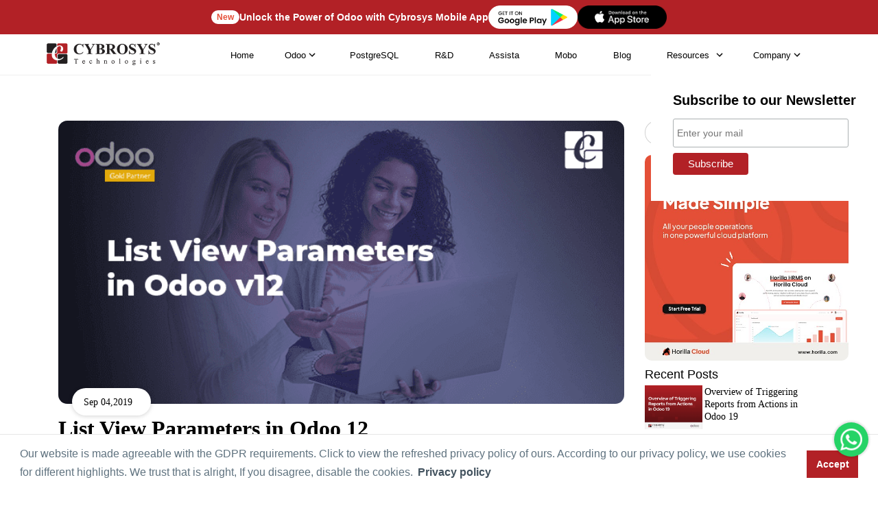

--- FILE ---
content_type: text/html; charset=utf-8
request_url: https://www.cybrosys.com/blog/list-view-parameters-in-odoo-12
body_size: 48794
content:

<!DOCTYPE html>
<html lang="en" xmlns="http://www.w3.org/1999/xhtml" prefix="og: http://ogp.me/ns# fb: http://www.facebook.com/2008/fbml">
<head id="Head1"><meta charset="UTF-8" /><meta http-equiv="X-UA-Compatible" content="IE=edge" /><meta name="Theme Version" content="1.0" /><meta name="viewport" content="width=device-width, initial-scale=1, shrink-to-fit=yes, maximum-scale=5" /><meta name="robots" content="index, follow, max-image-preview:large, max-video-preview:-1" /><meta property="og:locale" content="en_US" /><title>
	List View Parameters in Odoo 12
</title><link rel="apple-touch-icon" href="https://www.cybrosys.com/images/apple-touch-icon.png" /><link rel="icon" type="image/x-icon" href="https://www.images.cybrosys.com/images/favicon.ico" /><meta property="og:image:type" content="image/jpeg" /><link rel="preload" href="https://www.images.cybrosys.com/css/blog-view1.css" as="style" /><link rel="stylesheet" type="text/css" href="https://www.images.cybrosys.com/css/blog-view1.css" media="screen" />
    <style>
        span#footer_RequiredFieldValidator10, span#footer_RequiredFieldValidator11, span#footer_RequiredFieldValidator12, span#footer_RequiredFieldValidator13
        {
            float: right;
            font-size: 12px;
            font-weight: 100 !important;
        }
  
        .post-updates
        {
            margin-left: 30px;
        }
        .stick
        {
            position: fixed;
            top: 45px;
            margin: 6% -20px;
            padding: 0 147px 0 20px;
        }
        .recent-posts
        {
            padding-top: 5%;
            padding-bottom: 5%;
            border: 1px solid #e7e7e7;
        }
        .recent-posts img
        {
            position: relative;
            width: 50px;
            height: 50px;
            border: 3px solid #e7e7e7;
        }
        .recent-posts h4
        {
            position: relative;
            margin: 0 0 5px 0;
            text-transform: lowercase;
            font-size: 15px;
        }
        .recent-posts h4:first-letter
        {
            text-transform: uppercase;
        }
        .recent-posts p
        {
            position: relative;
            text-transform: lowercase;
        }
        .recent-posts p:first-letter
        {
            text-transform: uppercase;
        }
        textarea#txtComment
        {
            background: #f1f3f4;
        }
        @media (max-width:1199px)
        {
            .stick
            {
                width: 31%;
            }
            .post-updates
            {
                margin: 0 18px !important;
            }
            .recent-posts p
            {
                padding: 0 10px 0 25px !important;
            }
            .recent-posts h4
            {
                padding: 0 10px 0 25px !important;
            }
        }
        @media (max-width:991px)
        {
            .post-updates
            {
                border: none !important;
                margin: 0 -6px !important;
            }
            .stick
            {
                width: 100% !important;
            }
        }
        @media (max-width:480px)
        {
            .newrf
            {
                width: 45% !important;
            }
            .newrt
            {
                width: 45% !important;
            }
            .newri
            {
                width: 45% !important;
            }
            .newrg
            {
                width: 45% !important;
            }
        }
        .navigation a:link, .navigation a:visited
        {
            color: #fff;
            font-family: Roboto,sans-serif;
            font-size: 14px;
            font-weight: 400;
            text-decoration: none;
            padding: 9px;
        }
        .previous
        {
            background-color: #000;
            color: #fff;
        }
        .next
        {
            background-color: #000;
            color: #fff;
        }
        /**.next:hover
        {
            background-color: #ddd !important;
            color: #f1f1f1 !important;
        }*/
        #tagdiv span
        {
            background: #f1f1f1;
            color: #4e4e4e;
            padding: 3px 8px;
            border-radius: 3px;
            box-shadow: none;
            margin-left: 5px;
            font-size: 11px !important;
        }
        #tagdiv
        {
            margin-bottom: 20px;
            margin-left: -9px;
        }
        #tagdiv > #lbltags
        {
            display: none !important;
        }
        .copy-btn
        {
                position: absolute;
                right: 30px;
                border: none;
                background: none;}
                .copy-btn svg
                {
                    height:16px;
                    color: #a5a4a4;
                }
                
                
.wrapper {
  display: inline-block;
  position: absolute;
  top: 50%;
  left: 50%;
  transform: translate(-50%,-50%)
}

.video-main {
  position: relative;
  display: inline-block;
}

.video 
{
    display:flex;
    align-items:center;
    justify-content:center;
  height: 50px;
  width: 50px;
  line-height: 50px;
  text-align: center;
  border-radius: 100%;
  background: transparent;
  color: #fff;
  background: #b22126;
  z-index: 999;
}

@keyframes waves {
  0% {
    -webkit-transform: scale(0.2, 0.2);
    transform: scale(0.2, 0.2);
    opacity: 0;
    -ms-filter: "progid:DXImageTransform.Microsoft.Alpha(Opacity=0)";
  }
  50% {
    opacity: 0.9;
    -ms-filter: "progid:DXImageTransform.Microsoft.Alpha(Opacity=90)";
  }
  100% {
    -webkit-transform: scale(0.9, 0.9);
    transform: scale(0.9, 0.9);
    opacity: 0;
    -ms-filter: "progid:DXImageTransform.Microsoft.Alpha(Opacity=0)";
  }
}

.fa-play:before {
  content: "\f04b";
}

.waves {
  position: absolute;
  width: 150px;
  height: 150px;
  background: rgb(178 33 38 / 34%);
  opacity: 0;
  -ms-filter: "progid:DXImageTransform.Microsoft.Alpha(Opacity=0)";
  border-radius: 100%;
  right: -50px;
  bottom: -50px;
  z-index: -1;
   -webkit-animation: waves 3s ease-in-out infinite;
  animation: waves 3s ease-in-out infinite;
}
        
.wave-1 {
  -webkit-animation-delay: 0s;
  animation-delay: 0s;
}

.wave-2 {
  -webkit-animation-delay: 1s;
  animation-delay: 1s;
}

.wave-3 {
  -webkit-animation-delay: 2s;
  animation-delay: 2s;
}
      ul.content-item-links {
    font-family: fell, Georgia, Cambria, "Times New Roman", Times, serif !important;
    margin-bottom: 0;
    border: 1px solid #00000036;
    padding: 15px 20px;
    border-radius: 10px;
    position: sticky;
    top: 3rem;
}
ul.content-item-links li{font-size: 15px;
    line-height: inherit;
    color: #333;
    padding: 10px 0;}   
    ul.content-item-links li a
    {
        color:#333;} 
        ul.content-item-links li a:hover{color:#b22126}      
#cytableEexpand
{
    position: sticky;
    top: 10rem;}         
      .cytableEexpand_header-title
      {
              font-size: 18px;
    font-weight: 600;
    padding-left: 20px;
      }          
       
       
 .slider-container {
  max-width: 800px;
  margin: 0 auto;
  position: relative;
}

.slider {
  width: 100%;
  height: 500px;
  overflow: hidden;
  position: relative;
  border-radius: 10px;
  box-shadow: 0 4px 6px rgba(0, 0, 0, 0.1);
  background-color: white;
}

.slides {
  display: flex;
  width: 200%;
  height: 100%;
  transition: transform 0.6s ease-in-out;
}

.slides img {
  width: 50%;
  height: 100%;
  object-fit: contain;
  flex-shrink: 0;
}

/* Slide indicators */
.indicators {
  text-align: center;
  padding: 15px 0;
}

.indicator {
  height: 12px;
  width: 12px;
  margin: 0 6px;
  background-color: #bbb;
  border-radius: 50%;
  display: inline-block;
  cursor: pointer;
  transition: all 0.3s;
}

.indicator:hover {
  background-color: #888;
  transform: scale(1.2);
}

.indicator.active {
  background-color: #b22126;
  transform: scale(1.3);
}
      
    </style>
    <!-- Load Twitter JS-API asynchronously -->
    
    <!--Breadcrumb Schema-->
    <script type="application/ld+json">{"@context":"https://schema.org/","@type":"BreadcrumbList","itemListElement":[{"@type":"ListItem","position":1,"name":"cybrosys.com","item":"https://www.cybrosys.com/"},{"@type":"ListItem","position":2,"name":"odoo blogs","item":"https://www.cybrosys.com/blog/"}]}</script>
    <!-- Google Tag Manager -->
    <script src="https://www.images.cybrosys.com/js/gtag.js" defer> </script>
    <!-- End Google Tag Manager -->
<meta name="keywords" content="list view parameters in odoo 12, list view parameters, odoo 12, list view" /><meta name="description" content="In Odoo, views are ways via which models/objects get displayed to the end-user. Views of different types and each view represent a mode of visualization" /><link rel="canonical" href="https://www.cybrosys.com/blog/list-view-parameters-in-odoo-12" /><meta property="fb:app_id" content="1220643824631920" /><meta property="og:image" content="https://www.cybrosys.com/blog/Uploads/BlogImage/list-view-parameters-in-odoo-12.png" /><meta property="og:title" content="List View Parameters in Odoo 12" /><meta property="og:description" content="In this blog, let us see how to create a list view and perform various operations on the list view." /><meta property="og:type" content="article" /><meta property="og:site_name" content="Cybrosys" /><meta property="og:url" content="https://www.cybrosys.com/blog/list-view-parameters-in-odoo-12" /><meta name="twitter:card" content="summary_large_image" /><meta name="twitter:site" content="@Cybrosys" /><meta name="twitter:title" content="List View Parameters in Odoo 12" /><meta name="twitter:description" content="In this blog, let us see how to create a list view and perform various operations on the list view." /><meta name="twitter:image" content="https://www.cybrosys.com/blog/Uploads/BlogImage/list-view-parameters-in-odoo-12.png" /></head>
<body>
    <!-- Google Tag Manager (noscript) -->
    <noscript>
        <iframe loading="lazy" src="https://www.googletagmanager.com/ns.html?id=GTM-54BSZHH"
            height="0" width="0" style="display: none; visibility: hidden"></iframe>
    </noscript>
    <!-- End Google Tag Manager (noscript) -->
    <div id="container">
        <div class="theme-switch-wrapper container">
            <label class="theme-switch" for="checkbox">
                <input type="checkbox" id="checkbox" />
                <!-- <div class="slider round">
                </div> -->
            </label>
            Enable Dark Mode!
        </div>
    </div>
 <form name="form1" method="post" action="./list-view-parameters-in-odoo-12" onsubmit="javascript:return WebForm_OnSubmit();" id="form1">
<div>
<input type="hidden" name="__EVENTTARGET" id="__EVENTTARGET" value="" />
<input type="hidden" name="__EVENTARGUMENT" id="__EVENTARGUMENT" value="" />
<input type="hidden" name="__VIEWSTATE" id="__VIEWSTATE" value="/[base64]/YjSPAJXg==" />
</div>

<script type="text/javascript">
//<![CDATA[
var theForm = document.forms['form1'];
if (!theForm) {
    theForm = document.form1;
}
function __doPostBack(eventTarget, eventArgument) {
    if (!theForm.onsubmit || (theForm.onsubmit() != false)) {
        theForm.__EVENTTARGET.value = eventTarget;
        theForm.__EVENTARGUMENT.value = eventArgument;
        theForm.submit();
    }
}
//]]>
</script>


<script src="/WebResource.axd?d=hBNgYS147WYbVua76x9fnSUBFwV0rr6Scz6SNMa6b6N52s-CeAJeR4LPpzTcSqT-NljdztQbwiCyI7vQMdCt95pOgm2kAfxJVHQj5YC_NNk1&amp;t=638901526200000000" type="text/javascript"></script>


<script src="/ScriptResource.axd?d=vvzmqf4zlKZIyyHnA818f1iMpNlzUtobHL6zpNvl7MyZ1AwCEdv3Nml8NxAzGaFNscHBlWYwodSWOoPULXlmecbShNyfWBm-xYOOQZ-EbaDZJnbkQYeOHoLcZfYUT9HlOqyCbS_mi_ymJ_CPBDjuKGwSPTvdEEhJXLabRGylL6s1&amp;t=ffffffffdb0bd779" type="text/javascript"></script>
<script src="/ScriptResource.axd?d=b04A313uSqIMv1f0ILAJZBoIEAAOmsdF3IsI7UXzm2qYu-DKLhD7jT0K0i9j829aAHJ3rt3l_g3uq8JEU0gCn81hzuQtsxZ5YFRwW8fIfc-YBXyKmd5FciA69fE4oVHQZVsjhFsGQs8iY14mGMVFMg2&amp;t=27117261" type="text/javascript"></script>
<script type="text/javascript">
//<![CDATA[
if (typeof(Sys) === 'undefined') throw new Error('ASP.NET Ajax client-side framework failed to load.');
//]]>
</script>

<script src="/ScriptResource.axd?d=GsffvnevaUZXfDRQIrm1DaKqorI_P2s1v3oq9S029uOZ6PotF2DlKsNgAWrlUwLLvKpMhkCsPwm8d_hwwm2EEh8vYPAcpPd2qOOPBVnDTXbYGgYtxcK1IVu98pOfESuv-rJdnsSk9vau0iS1_jS43GTgcKBOjbw_se-MIcwrKJY1&amp;t=27117261" type="text/javascript"></script>
<script type="text/javascript">
//<![CDATA[
function WebForm_OnSubmit() {
if (typeof(ValidatorOnSubmit) == "function" && ValidatorOnSubmit() == false) return false;
return true;
}
//]]>
</script>

<div>

	<input type="hidden" name="__VIEWSTATEGENERATOR" id="__VIEWSTATEGENERATOR" value="62CB82F6" />
	<input type="hidden" name="__EVENTVALIDATION" id="__EVENTVALIDATION" value="/wEdAA/lQ/qGQE9To2pmn6FpjLmTozoJZpuXxkpOVJKRbHyuHkMHZh9ZuPBRie2vA/HfoRIwE2ttc+AX62xNNON5QHDPX5GAcQ015PlrjCRBov7P/pl/kxSnaCiVP8n0gK4NzCPiqc3jQ9ym8GnQ4WQuvQ13ItkZv1sFa3L601vYajs+KoW8qyNjdvLRCZdbi6IIq9+C1EQGDvYN3IZ0OI1/cu8yp0FvzHbW6fEt7PH5y1X+23k0iWYSv9IHAC4/0L3NbzE6EMDH9ob3fLr1UZMtQhuelwboyF4iz+5WBFe2M5MXW+vfHGwc7cw789XItxZuHHyi7OIKonmAcM5IFZM2QyJH0CPY++XdL5iUwRRDy5Lf3Q==" />
</div>
    
<script src="/js/lazy-offscreen-image.min.js" async=""></script>
<style>::-webkit-scrollbar{width:10px!important;background-color:#f5f5f5!important}::-webkit-scrollbar-thumb{border-radius:0!important;-webkit-box-shadow:none!important;background-color:#888!important}header{height:80px;position:fixed;top:0;transition:.3s;transition-delay:.3s;width:100%;z-index:999}.nav-up{top:-52px!important}.quick-btn-wrap{display:flex;align-items:center;border:none!important}.menu ul{font-size:13px}.fa-chevron-down:before{content:"\f078"}i{font-style:normal}li.link-none.menu-dropdown-icon a img{width:auto!important;height:auto!important}.menu-container.mega-nav{position:static;z-index:5;width:100%;background:#fff;height:80px;justify-content:center;align-items:center;border-bottom:1px solid #efefef}.mega-nav .menu{width:100%;height:80px;display:flex;justify-content:space-around;align-items:center;padding:0 4em}.mega-nav .menu img{max-width:100%;width:auto}.mega-nav .menu-mobile{display:none;padding:20px}.mega-nav .menu-mobile:after{content:"\f0c9";font-family:FontAwesome;font-size:25px;padding:0;float:right;position:relative;top:50%;-webkit-transform:translateY(-25%);transform:translateY(-25%)}.mega-nav .menu-dropdown-icon:before{content:"";display:none;cursor:pointer;float:right;padding:1.5em 2em;background:#fff;background-image:url(https://www.images.cybrosys.com/images/social/down-arrow.png);background-position:center;background-repeat:no-repeat;width:20px;height:20px}.mega-nav .menu>ul{float:right;width:80%;list-style:none;padding:0;position:relative;box-sizing:border-box;clear:right;margin:0;display:flex;justify-content:flex-end}.mega-nav .menu>ul:after,.mega-nav .menu>ul:before{content:"";display:table}.mega-nav .menu>ul:after{clear:both}.mega-nav .menu>ul>li a{text-decoration:none;padding:1em;display:block;color:#717171;font-weight:500!important;font-family:Montserrat,sans-serif}.menu-container.mega-nav a{transition:.5s all}.mega-nav .menu>ul>li>ul{display:none;width:100%;background:#fff;padding:20px;position:absolute;z-index:99;left:0;margin:0;list-style:none;box-sizing:border-box;box-shadow:2px 4px 8px 2px #00000030}.mega-nav .menu>ul>li:active,.mega-nav .menu>ul>li:focus,.mega-nav .menu>ul>li:hover{background:#fff;outline:0!important}.mega-nav .menu>ul>li>ul.normal-sub{width:300px;left:auto;padding:10px 20px}.mega-nav .menu>ul>li>ul:after,.mega-nav .menu>ul>li>ul:before{content:"";display:table}.mega-nav .menu>ul>li>ul:after{clear:both}.mega-nav .menu>ul>li>ul>li{margin:0;padding-bottom:0;list-style:none;width:20%;background:0 0;float:left}.mega-nav .menu>ul>li>ul>li a{color:#777;padding:.5em 0;width:95%;display:block;border-bottom:1px solid #eaeaea}.mega-nav .menu>ul>li>ul>li div{padding:.5em 0;width:95%;display:block;border-bottom:1px solid #eaeaea}.mega-nav .menu>ul>li>ul>li a:hover{color:#d21c22}.mega-nav .menu>ul>li>ul>li>ul{display:block;padding:0;margin:10px 0 0;list-style:none;box-sizing:border-box}.mega-nav .menu>ul>li>ul>li>ul:after,.mega-nav .menu>ul>li>ul>li>ul:before{content:"";display:table}.menu>ul>li>ul>li>ul:after{clear:both}.mega-nav .menu>ul>li>ul>li>ul>li{float:left;width:100%;padding:1px 0;margin:0;font-size:.6em}.mega-nav .menu>ul>li>ul>li>ul>li a{border:0;font-size:12px}.mega-nav .menu>ul>li>ul.normal-sub{width:300px;left:auto;padding:10px 20px}.mega-nav .menu>ul>li>ul.normal-sub>li{width:100%}.mega-nav .menu>ul>li>ul.normal-sub>li a{border:0;padding:.6em 0;font-size:12px}.link-none{color:#717171;font-weight:500;font-family:Montserrat,sans-serif;padding:1em!important;width:100%;display:block;width:auto}.menu li{font-size:13px!important;font-family:Montserrat,sans-serif!important}.mega-nav .link-none:before{content:"";display:none;float:right;padding:0;background:#fff;color:#333;background-image:url(https://www.images.cybrosys.com/images/social/down-arrow.png);background-position:center;background-repeat:no-repeat;height:20px;width:20px}p.link-sub-none.link-none{padding-top:5px!important;padding-bottom:10px!important;border-bottom:1px solid #eaeaea;padding-left:0!important}.menu-display{display:none}li.link-none{transition:.5s all;cursor:pointer}img.odoo-certified{width:50%;border:1px solid #f5f5f5;float:left;box-shadow:2px 2px #d8d8d836}.odoov13new{background-color:#895c7d;color:#fff!important;padding:0 12px;box-shadow:1px 2px #ddcbcb45;border-radius:5px!important}.odoov13new{width:100px;height:100px;background-color:red;-webkit-animation-name:example;-webkit-animation-duration:.5s;animation-name:example;animation-duration:.5s;animation-iteration-count:infinite}@-webkit-keyframes example{from{background-color:green}to{background-color:Red}}@keyframes example{from{background-color:#00f}to{background-color:Red}}li.link-none:hover ul{display:block!important}@media (max-width:991px){.dropdown-menu>li>a{display:block;padding:3px 20px;clear:both;font-weight:600!important;line-height:1.42857143;color:#333;white-space:nowrap;text-transform:uppercase!important}.mobile-display{display:block!important}.dropdown,.dropup{position:relative;float:none}.dropdown-menu{top:80%!important;left:24%;text-align:center}.btn.btn-default.quick-enquiry-btn{width:80%;margin:auto}}@media only screen and (max-width:959px){li.quick-btn-wrap.enquiry{padding-top:30px!important}.mega-nav .menu-container{width:100%}li.quick-btn-wrap.enquiry{padding-top:30px!important}.mega-nav .menu-container .menu{display:inline-block}.mega-nav .menu-mobile{display:block;float:right;padding:20px 20px 0}.mega-nav .menu-dropdown-icon:before{display:block}.mega-nav .menu>ul{display:none;width:100%}.mega-nav .menu>ul>li{width:100%;float:none;display:block;border-bottom:1px solid #f1f1f1}.mega-nav .menu>ul>li a{width:100%;display:block; padding-left: 0 !important;}.mega-nav .menu>ul>li>ul{position:relative;padding:0 40px}.mega-nav .menu>ul>li>ul.normal-sub{width:100%}.menu-container.mega-nav a{transition:.5s all;padding:.8rem 1rem;color:#000}.mega-nav .menu .show-on-mobile{display:block;background:#fff;padding:20px 8px 25px}.mega-nav .menu{justify-content:space-between;padding:0 1em}.menu-container.mega-nav a{padding:.8rem 1rem;color:#000}.mega-nav .menu{width:100%;height:auto;display:block;justify-content:space-around;align-items:center;padding:18px 0 0!important;z-index:0;background:#fff}ul.clearfix.show-on-mobile{height:100vh;overflow-y:scroll;background:#fff}.mega-nav .menu>ul>li>ul{box-shadow:2px 4px 8px 2px #0000}.mega-nav .menu-container{width:100%}li.quick-btn-wrap.enquiry{padding-top:30px!important}.mega-nav .menu-container .menu{display:inline-block}.mega-nav .menu-mobile{display:block;float:right;padding:20px 20px 0}.mega-nav .menu-dropdown-icon:before{display:block}.mega-nav .menu>ul{display:none;width:100%}.mega-nav .menu>ul>li{width:100%;float:none;display:block;border-bottom:1px solid #f1f1f1}.mega-nav .menu>ul>li a{width:100%;display:block}.mega-nav .menu>ul>li>ul{position:relative;padding:0 40px}.mega-nav .menu>ul>li>ul.normal-sub{width:100%}.mega-nav .menu>ul>li>ul>li{float:none;width:100%;margin-top:20px}.mega-nav .menu>ul>li>ul>li:first-child{margin:0}.mega-nav .menu>ul>li>ul>li>ul{position:relative}.mega-nav .menu>ul>li>ul>li>ul>li{float:none}.mega-nav .menu .show-on-mobile{display:block}.mega-nav .menu ul li img{max-width:100%;display:none}.mega-nav .menu{justify-content:space-between;padding:0 1em}.menu-container.mega-nav a{transition:.5s all;padding:.8rem 1rem;color:#000}.mega-nav .menu .show-on-mobile{display:block;background:#fff;padding-bottom:25px}.mega-nav .menu{width:100%;height:auto;display:block;justify-content:space-around;align-items:center;padding:18px 0 0!important;z-index:0;background:#fff}ul.clearfix.show-on-mobile{height:100vh;overflow-y:scroll;background:#fff}.mega-nav .menu>ul>li>ul{box-shadow:2px 4px 8px 2px #0000}}.mega-nav .menu>ul>li a{color:#000!important}.link-none{color:#000!important}.mega-nav .menu>ul{justify-content:space-evenly!important}header{height:60px!important}.menu-container.mega-nav{height:60px!important}.mega-nav .menu{height:60px!important}.link-none{padding:.5em!important}.mega-nav .menu>ul>li a{padding:.5em}.far,.fas{font-family:"Font Awesome 5 Free"}.mega-nav .menu li a:hover{color:red!important}@media only screen and (max-width:959px){.mega-nav .menu-mobile:after{content:""!important;position:absolute!important;top:7px!important;left:0!important;width:100%!important;border-top:3px solid #070707!important;font-family:none!important}.mega-nav .menu-mobile{display:none;position:relative;display:inline-block;height:.8em;margin-right:2.3em!important;border-top:3px solid #000!important;border-bottom:3px solid #000!important}}li.link-none.menu-dropdown-icon img{width:10px!important}</style><style> .book-body li { font-size: 18px; font-family: Open Sans, sans-serif !important; color: #000; line-height: 1.8; } .cybro-logo { display: inline-block; width: 170px; height: 37px; background-image: url('https://www.images.cybrosys.com/images/cybro-logo-color.png'); background-repeat: no-repeat; background-size: contain; } .mega-nav .menu > ul > li > ul { top: 35px; } .link-none.menu-dropdown-icon { display: flex; align-items: center; justify-content: center; } .link-none.menu-dropdown-icon::after { content: ""; width: 18px; height: 18px; display: inline-block; background-image: url("[data-uri]"); background-size: contain; background-repeat: no-repeat; background-position: center; position: relative; right: 0px; top: 0px; transition: all 0.3s ease-in-out; } .dark .link-none.menu-dropdown-icon::after { background-image: url("[data-uri]"); } .dark .cybro-logo { display: inline-block; width: 170px; height: 37px; background-image: url('https://www.images.cybrosys.com/images/cybro-logo-white.png'); background-repeat: no-repeat; background-size: contain; } .dark .mega-nav .menu { background-color: #1a1a1a; } .dark .menu-container.mega-nav::after { content: ""; position: absolute; left: 0px; bottom: 0px; width: 100%; height: 1px; background: #252525 !important; } .dark .mega-nav .menu > ul > li a, .dark .link-none { color: #f7f7f7 !important; } .dark .mega-nav .menu > ul > li:active, .dark .mega-nav .menu > ul > li:focus, .dark .mega-nav .menu > ul > li:hover { background: transparent !important; } .dark .mega-nav .menu > ul > li > ul, .dark .mega-nav .menu .show-on-mobile { background: #1a1a1a !important; } .dark .odoo-book-major-divider, .dark p.link-sub-none.link-none, .dark .mega-nav .menu > ul > li > ul > li { border-bottom: 1px solid #252525 !important; } .dark .mega-nav .menu > ul > li a:hover { color: #337ab7 !important; } .dark .mega-nav .menu-mobile:after { border-top: 3px solid #FFF !important; } .dark .mega-nav .menu-mobile { border-top: 3px solid #FFF !important; border-bottom: 3px solid #FFF !important; } @media only screen and (max-width: 959px) { .dark .mega-nav .menu > ul > li { border-bottom: 1px solid #252525 !important; } .mega-nav .link-none:before { background: transparent !important; background-image: url("[data-uri]") !important; } .dark .mega-nav .link-none:before { background: transparent !important; background-image: url("[data-uri]") !important; } .link-none.menu-dropdown-icon::after, .dark .link-none.menu-dropdown-icon::after { background-image: unset !important; } } .hr-banner-wrapper {position: relative; background-color: #b22126; width: 100%; z-index: 9; height: 50px; display: flex; align-items: center; justify-content: center; } .hr-container { max-width: 1180px; margin-left: auto; margin-right: auto; padding-left: 20px; padding-right: 20px; width: 100%; height: 100%; } .hr-ad-banner-new { padding: 1px 8px; color: #e54f38; font-size: 12px; font-weight: 600; background-color: white; border-radius: 50px; } .ad-banner-text { color: white; font-size: 14px; font-weight: 600; margin-bottom: 0; } .ad-playstore-image { width: 130px; } .ad-banner-content { display: flex; align-items: center; justify-content: center; gap: 10px; height: 100%; }  @media(max-width: 575px){ .ad-banner-text { display: none; } }</style>
<header class="nav-down">
<div class="hr-banner-wrapper">
    <div id="ad-banner" class="ad-banner-card hr-container">
        <div class="ad-banner-content">
            <span class="hr-ad-banner-new">New</span>
            <p class="ad-banner-text"  style="width: max-content;margin-top: 0;margin: unset;">Unlock the Power of Odoo with Cybrosys Mobile App</p>
            <a href="https://play.google.com/store/apps/dev?id=7163004064816759344" target="_blank" class="ad-playstore-link">
                <img src="https://www.cybrosys.com/images/mobile-app/google-play-store.png" class="ad-playstore-image" alt="Google Play Store">
            </a>
			     <a href="https://apps.apple.com/in/developer/cybrosys-technologies/id1805306445" target="_blank" class="ad-playstore-link">
                <img src="https://www.cybrosys.com/images/mobile-app/app-store.png" class="ad-playstore-image" alt="App Store">
            </a>
        </div>
    </div>
</div>
<div class="menu-container mega-nav">
  <div class="menu">
  	<a id="header_home" aria-label="Home" href="../"><span class="cybro-logo"></span></a>
    <ul class="clearfix">
      <li class="link-none our-company-menu"><a id="header_HyperLinkj7" href="https://www.cybrosys.com">Home</a></li>
       <li class="link-none">Odoo 
        <ul class="menu-display">  
          <li><div class="odoo-book-major-divider">Services</div>
            <ul>
                    <li><a id="header_HyperLink52" href="https://www.cybrosys.com/odoo-erp-implementation/">Odoo Implementation</a></li>
                    <li><a id="header_HyperLink37" href="https://www.cybrosys.com/odoo-customization-and-installation/">Odoo Customization</a></li>
                    <li><a id="header_HyperLink57" href="https://www.cybrosys.com/odoo/odoo-training/">Odoo Training</a></li>
                    <li><a id="header_HyperLink59" href="https://www.cybrosys.com/odoo-erp-support/">Odoo Support</a></li>
            </ul>
          </li>    
          <li>
          <a id="header_HyperLink35" class="odoo-book-major-divider" href="https://www.cybrosys.com/odoo/odoo-erp/">Odoo ERP</a>
            <ul>
                <li><a id="header_HyperLink58" href="https://www.cybrosys.com/odoo/">Odoo </a></li>
                <li><a id="header_HyperLink15" href="https://www.cybrosys.com/hire-odoo-developer/">Hire Odoo Developer</a></li>
                <li><a id="header_HyperLink33" href="https://www.cybrosys.com/odoo-erp-integration/">Odoo Integration</a></li>
                <li><a id="header_HyperLink54" href="https://www.cybrosys.com/odoo-migration-service/">Odoo Migration</a></li>
                <li><a id="header_HyperLink26" href="https://www.cybrosys.com/odoo/odoo-demo/">Odoo Demo</a></li>  
                <li><a id="header_HyperLink36" href="https://www.cybrosys.com/odoo/odoo-pricing/">Odoo Pricing</a></li>  
                <li><a id="header_HyperLink70" href="https://www.cybrosys.com/odoo/odoo-success-packs/">Odoo Success Pack</a></li>
                <li><a id="header_HyperLink44" href="https://www.cybrosys.com/odoo/odoo-licensing-consultancy/">Odoo Licensing Consultancy</a></li>  
                <li><a id="header_HyperLink55" href="https://www.cybrosys.com/odoo/odoo-consultant/">Odoo Consultancy</a></li>
                <li><a id="header_HyperLink67" href="https://www.cybrosys.com/odoo/odoo-hosting/">Odoo Hosting</a></li>
            </ul>
          </li>
          <li>
          <a id="header_HyperLink17" class="odoo-book-major-divider" href="https://www.cybrosys.com/odoo/industries/">Industries</a>
            <ul>
              <li><a id="header_HyperLink3" href="https://www.cybrosys.com/odoo/industries/best-trading-erp/">Trading</a></li>
              <li><a id="header_HyperLink4" href="https://www.cybrosys.com/odoo/industries/manufacturing-erp-software/">Manufacturing</a></li>
              <li><a id="header_HyperLink5" href="https://www.cybrosys.com/odoo/industries/restaurant-management/">Restaurant Management</a></li>
              <li><a id="header_HyperLink6" href="https://www.cybrosys.com/odoo/industries/pos/">POS</a></li>
              <li><a id="header_HyperLink7" href="https://www.cybrosys.com/odoo/industries/ecommerce-website/">E-commerce Website</a></li>
              <li><a id="header_HyperLink8" href="https://www.cybrosys.com/odoo/industries/hotel-management-erp/">Hotel Management </a></li>
              <li><a id="header_HyperLink9" href="https://www.cybrosys.com/odoo/industries/education-erp-software/">Education</a></li>
              <li><a id="header_HyperLink10" href="https://www.cybrosys.com/odoo/industries/service-management/">Service Management</a></li>
            </ul>
          </li>
          <li>
          <a id="header_HyperLink19" class="odoo-book-major-divider" href="https://www.cybrosys.com/odoo/field-of-expertise/">Field of Expertise</a>
            <ul>
              <li><a id="header_HyperLink11" href="https://www.cybrosys.com/odoo/industries/accounting-and-finance/">Accounting & Finance</a></li>
              <li><a id="header_HyperLink12" href="https://www.cybrosys.com/odoo/industries/warehouse-management/">Warehouse Management</a></li>
              <li><a id="header_HyperLink13" href="https://www.cybrosys.com/odoo/field-of-expertise/manufacturing-erp-software/">Manufacturing</a></li>
              <li><a id="header_HyperLink20" href="https://www.cybrosys.com/odoo/industries/human-resource/">Human Resource</a></li>
              <li><a id="header_HyperLink21" href="https://www.cybrosys.com/odoo/industries/project-management/">Project Management</a></li>
              <li><a id="header_HyperLink16" href="https://www.cybrosys.com/odoo/field-of-expertise/pos/">Point of Sale</a></li>
              <li><a id="header_HyperLink18" href="https://www.cybrosys.com/odoo/field-of-expertise/ecommerce-website/">E-commerce Website</a></li>
              <li><a id="header_HyperLink22" href="https://www.cybrosys.com/odoo/industries/crm/">CRM</a></li>
              <li><a id="header_HyperLink23" href="https://www.cybrosys.com/odoo/industries/complete-sales-management-erp/">Sales Management</a></li>
              <li><a id="header_HyperLink25" href="https://www.cybrosys.com/odoo/industries/purchasing-management-software/">Purchase Management</a></li>
            </ul>
          </li>
          <li>
          <a id="header_HyperLink46" class="odoo-book-major-divider" href="https://www.cybrosys.com/erp-comparison/">Odoo Comparison</a>
            <ul>
            <li><a id="header_HyperLink53" href="https://www.cybrosys.com/odoo/compare-odoo-community-vs-enterprise/">Odoo Community VS Enterprise</a></li>
              <li><a id="header_HyperLink47" href="https://www.cybrosys.com/odoo/compare-odoo-vs-sap/">Odoo VS SAP</a></li>
              <li><a id="header_HyperLink48" href="https://www.cybrosys.com/odoo/compare-odoo-vs-dynamics/">Odoo VS Ms. Dynamics</a></li>
              <li><a id="header_HyperLink49" href="https://www.cybrosys.com/odoo/compare-odoo-vs-erpnext/">Odoo VS ERP Next</a></li>
              <li><a id="header_HyperLink50" href="https://www.cybrosys.com/odoo/compare-odoo-vs-netsuite/">Odoo VS Netsuite</a></li>
              <li><a id="header_HyperLink51" href="https://www.cybrosys.com/odoo/compare-odoo-vs-sage/">Odoo VS Sage</a></li>
              <li><a id="header_HyperLink64" href="https://www.cybrosys.com/odoo/compare-odoo-vs-zoho-crm/">Odoo VS Zoho CRM</a></li>
              <li><a id="header_HyperLink65" href="https://www.cybrosys.com/odoo/compare-odoo-vs-sugar-crm/">Odoo VS Sugar CRM</a></li>
              <li><a id="header_HyperLink61" href="https://www.cybrosys.com/odoo-features-community/">Odoo Community Features</a></li>
              <li><a id="header_HyperLink63" href="https://www.cybrosys.com/odoo-features-enterprise/">Odoo Enterprise Features</a></li>
              <li><a id="header_HyperLink68" href="https://www.cybrosys.com/odoo/odoo-freelancer/">Odoo Freelancer VS Partner</a></li>
            </ul>
          </li> 
        </ul>
      </li>
      

      <li class="link-none our-company-menu"><a id="header_HyperLink1" href="https://www.cybrosys.com/postgres/">PostgreSQL</a></li>
      <li class="link-none our-company-menu"><a id="header_HyperLink2" href="https://www.cybrosys.com/research-and-development/">R&D</a></li> 
      <li class="link-none our-company-menu"><a id="header_HyperLinkAssista" href="https://assista.cybrosys.com">Assista</a></li>
      <li class="link-none our-company-menu"><a id="header_HyperLinkMobo" href="https://www.cybrosys.com/mobo/">Mobo</a></li>
      <li class="link-none our-company-menu"><a id="header_HyperLink28" href="./">Blog</a></li>
           
      <li class="link-none our-company-menu">
            <a id="header_HyperLink60" href="https://www.cybrosys.com/resources/">Resources</a>
              <ul class="normal-sub">
               <li role="presentation"><a id="header_HyperLink30" href="https://www.cybrosys.com/odoo/odoo-books/">Odoo Book <span class="odoov13new">New-V19</span> </a></li>
               <li role="presentation"><a id="header_link_odooapp" href="https://www.cybrosys.com/odoo-apps/">Odoo Apps</a></li>
               <li role="presentation"><a id="header_HyperLink62" href="https://www.cybrosys.com/odoo/videos/">Odoo Videos</a></li>
               <li role="presentation"><a id="header_devTutorial" href="https://www.cybrosys.com/odoo-development-tutorial/">Development Tutorial</a></li>
               <li role="presentation"><a id="header_link_slides" href="https://www.cybrosys.com/slides/">Slides</a></li>
               <li role="presentation"><a id="header_HyperLink56" href="https://www.cybrosys.com/faq/">Odoo FAQ</a></li>
               <li role="presentation"><a id="header_HyperLink_comparison" href="https://www.cybrosys.com/erp-comparison/">Odoo Comparison</a></li>
               <li role="presentation"><a id="header_HyperLink69" href="https://www.cybrosys.com/odoo/odoo-partners/">Odoo Partner</a></li>
               <li role="presentation"><a id="header_HyperLink66" href="https://www.cybrosys.com/odoo/case-studies/">Odoo Case Studies</a></li>    
               <li role="presentation"><a id="header_HyperLink72" href="https://www.cybrosys.com/odoo/odoo-18-features/">Odoo 18 Features</a></li>               
               <li><a href="https://www.cybrosys.com/odoo/odoo-books/"><img data-src="https://www.images.cybrosys.com/images/odoo-book-amazon.jpg" width="137" height="179" alt="odoo-book" class="lazyload" /></a></li>      
        </ul>
      </li>

      <li class="link-none our-company-menu">Company
        <ul class="normal-sub">
                <li><a id="header_HyperLink29" href="https://www.cybrosys.com/contact/">Contact</a></li>
                <li><a id="header_HyperLink14" href="https://www.cybrosys.com/about-us/">About</a></li>
                <li><a id="header_HyperLink38" href="https://www.cybrosys.com/employee-staffing/">Employee Staffing</a></li>
                <li><a id="header_HyperLink27" href="https://www.cybrosys.com/hire-python-developer/">Hire Python Developer</a></li>
                <li><a id="header_HyperLink39" href="https://www.cybrosys.com/portfolio/">Portfolio</a></li>
                <li><a id="header_HyperLink40" href="https://www.cybrosys.com/life-at-cybrosys/">Cybrosian's Life</a></li>
                <li><a id="header_HyperLinkCampusConnect" href="https://www.cybrosys.com/campus-connect/">Campus Connect</a></li>
                <li><a id="header_HyperLink41" href="https://www.cybrosys.com/career/">Career</a></li>
                <li><a id="header_HyperLinkGlossary" href="https://www.cybrosys.com/glossary/">Glossary</a></li>
                <li><a id="header_HyperLink71" href="https://www.cybrosys.com/career-learning/">Career Learning</a></li>
                <li><a id="header_HyperLink42" rel="noopener" href="https://maps.app.goo.gl/m8jkTiVFTUssHNNA7" target="_blank">View our Company</a></li>
                <li><a id="header_HyperLink43" href="../sitemap/">Sitemap</a></li>
        </ul>
      </li>
    </ul>
  </div>
  </div>
  </header>
<script src='https://cdnjs.cloudflare.com/ajax/libs/jquery/3.5.1/jquery.min.js'></script>
<script src="/js/hide-nav-scroll.js"></script>
<script>
    $(document).ready(function () {
        "use strict";
        $('.menu > ul > li:has( > ul)').addClass('menu-dropdown-icon');
        $('.menu > ul > li > ul:not(:has(ul))').addClass('normal-sub');
        $(".menu > ul").before("<a href=\"#\" class=\"menu-mobile\" aria-label=\"mobile menu\">&nbsp;</a>");
        $(".menu > ul > li").click(function () {
            if ($(window).width() <= 943) {
                $(this).children("ul").fadeToggle(150);
            }
        });
        $(".menu-mobile").click(function (e) {
            $(".menu > ul").toggleClass('show-on-mobile');
            e.preventDefault();
        });
    });
    if (/Android|webOS|iPhone|iPad|iPod|BlackBerry/i.test(navigator.userAgent)) {
        $(window).resize(function () {
            $(".menu > ul > li").children("ul").hide();
            $(".menu > ul").removeClass('show-on-mobile');
        });
    }
</script>

    <script type="text/javascript">
//<![CDATA[
Sys.WebForms.PageRequestManager._initialize('script1', 'form1', [], [], [], 90, '');
//]]>
</script>

    <div id="blogContent">
        <div class="newblog">
            <div class="container-fluid cebit-ban">
            </div>
            <div class="container newblogContent">
                <div class="row">
                    <div class="col-lg-9 col-md-12 col-sm-12 col-xs-12 col-12 right-cebit">
                        <div class="">
                            <div class="">
                                <div class="blog-titles">
                                    <img id="imgBlog" src="https://www.images.cybrosys.com/blog/Uploads/BlogImage/list-view-parameters-in-odoo-12.png" alt="list-view-parameters-in-odoo-12.png" style="border-width:0px;" />
                                    <div class="blog-view-main">
                                        
                                        <div class="blog-view-details">
                                            <div class="blog-view-user-name">
                                                <span style="float: left; color: #5D6769;">By:</span>
                                                <span id="lblbloggerName">Vinaya Suresh</span></div>
                                            <div class="blog-view-post-date">
                                                
                                                <span id="lblPostedDateTime">Sep 04,2019</span>
                                            </div>
                                        </div>
                                    </div>
                                    <h1 class="blogviewmainhead">
                                        <span id="lblHeading1">List View Parameters in Odoo 12</span></h1>
                                </div>
                                <h2 id="tagdiv">
                                    <span id="lbltags" style="font-weight:bold;font-weight: bold;
                                        color: #ffffff; background: #b22126; border-
                                        : 6px; padding: 4px;"></span>
                                <span class='tag'>Technical</span> <span class='tag'>Odoo 12</span> <span class='tag'>Sales</span> <span class='tag'></span> </h2>
                                <div class="blog-body">
                                    <p>
                                        <span id="lblContents1"><p><span style="color: rgb(66, 66, 66); font-family: Verdana;">In Odoo, views are ways via which models/objects get displayed to the end-user. Views of different types and each view represent a mode of visualization, and these turn the modules more user-friendly. Several types of views are used in Odoo and they are like tree, form, search, calendar, graph, pivot, Kanban, and so forth.</span></p><p><span style="color: rgb(66, 66, 66); font-family: Verdana;">As the names of the views are different, the views are also different. For instance, a ‘tree’ view provides a list view of objects, and a ‘Form’ view displays a single object.</span></p><p><span style="color: rgb(66, 66, 66); font-family: Verdana;">Tree View in Odoo is one of the commonly seen representational views of Odoo</span></p><p><span style="color: rgb(66, 66, 66); font-family: Verdana;">In this blog, let us see how to create a list view and perform various operations on the list view. In order to create a list view, define the fields needed to be displayed in the list view in a model. So now let us create a model say for example ‘sales. person’ to track the products sold:</span></p><pre><span style="color: rgb(66, 66, 66); font-family: Verdana; font-size: 14px;">class SalesPerson(models.Model):
_name = 'sales.person' 
_description = 'Sales Person'
name = fields.Char(string='Name', required=True)
code = fields.Char(string='Code')
email = fields.Char('Email', required=True)
mobile = fields.Char('Mobile', required=True)
products = fields.Integer("Number of Products")</span></pre><p><span style="font-size: 14px; color: rgb(66, 66, 66); font-family: Verdana;">Now define a record to view the list view as shown below:</span></p><pre><span style="color: rgb(66, 66, 66); font-family: Verdana;">&lt;record id="view_sales_person" model="ir.actions.act_window"&gt;	
 &lt;field name="name"&gt;Sales Person&lt;/field&gt;	
 &lt;field name="res_model"&gt;sales.person&lt;/field&gt;	
 &lt;field name="view_type"&gt;form&lt;/field&gt;	
 &lt;field name="view_mode"&gt;tree,form&lt;/field&gt;	
 &lt;field name="view_id" ref="view_sales_tree"/&gt;		
 &lt;field name="domain"&gt;[]&lt;/field&gt;	
 &lt;field name="help" type="html"&gt;	
 &lt;p class="oe_view_nocontent_create"&gt;Create Sales Persons	
 &lt;/p&gt;	
 &lt;/field&gt;
&lt;/record&gt;</span></pre><p><span style="font-size: 14px; color: rgb(66, 66, 66); font-family: Verdana;">List the fields required in the list view:</span></p><pre><span style="color: rgb(66, 66, 66); font-family: Verdana; font-size: 14px;">&lt;record id="view_sales_tree" model="ir.ui.view"&gt;
&lt;field name="name"&gt;sales.person.tree&lt;/field&gt;
&lt;field name="model"&gt;sales.person&lt;/field&gt;
&lt;field name="arch" type="xml"&gt;
&lt;tree string="Sales Person"&gt;	
&lt;field name="code"/&gt;	
&lt;field name="name"/&gt;	
&lt;field name="mobile"/&gt;	
&lt;field name="email"/&gt;	
&lt;field name="products" sum="Total"/&gt;	
&lt;/tree&gt;     	
&lt;/field&gt;
&lt;/record&gt;</span></pre><p><span style="font-size: 14px; color: rgb(66, 66, 66); font-family: Verdana;">The list view of the above code is shown below:</span></p><p><span style="color: rgb(66, 66, 66); font-family: Verdana;"><img width="100%" height="100%" width="100%" src="https://www.images.cybrosys.com/blog/Uploads/BlogImage/list-view-parameters-in-odoo-12-1.png" alt="list-view-parameters-in-odoo-12-cybrosys" class="img-thumbnail lazyload" style="width: 100%;"></span></p><p><span style="color: rgb(66, 66, 66); font-family: Verdana;"><br></span></p><p><span style="font-size: 14px; color: rgb(66, 66, 66); font-family: Verdana;">&lt;tree&gt; is the root element used in the list view.</span></p><p><span style="color: rgb(66, 66, 66); font-family: Verdana;"><br></span></p><p><span style="font-size: 14px; color: rgb(66, 66, 66); font-family: Verdana;">‘sum‘ is used to display the total number of products.</span></p><p><span style="color: rgb(66, 66, 66); font-family: Verdana;"><br></span></p><p><span style="font-size: 14px; color: rgb(66, 66, 66); font-family: Verdana;">Similarly, avg can be calculated as:</span></p><p><span style="color: rgb(66, 66, 66); font-family: Verdana;"><br></span></p><pre><span style="font-size: 14px; color: rgb(66, 66, 66); font-family: Verdana;">&lt;field name="products" avg="Total"/&gt;</span></pre><p><span style="color: rgb(66, 66, 66); font-family: Verdana;"><br></span></p><p><span style="color: rgb(66, 66, 66); font-family: Verdana;">It is possible to add colors to the list view data. One can make use of the decorators for this purpose. Say for example in order to colour the data with the products less than 50.</span></p><p><span style="color: rgb(66, 66, 66); font-family: Verdana;"><br></span></p><pre><span style="font-size: 14px; color: rgb(66, 66, 66); font-family: Verdana;">&lt;tree decoration-danger="products &amp;lt;= 50" decoration-success="products &amp;gt;= 50" string="Sales Person"&gt;</span></pre><p></p><div><span style="color: rgb(66, 66, 66); font-family: Verdana;"><br></span></div><p><span style="color: rgb(66, 66, 66); font-family: Verdana;"><img width="100%" height="100%" width="100%" src="https://www.images.cybrosys.com/blog/Uploads/BlogImage/list-view-parameters-in-odoo-12-2.png" alt="list-view-parameters-in-odoo-12-cybrosys" class="img-thumbnail lazyload" style="width: 100%;"></span></p><p><span style="color: rgb(66, 66, 66); font-family: Verdana;"><br></span></p><p><span style="color: rgb(66, 66, 66); font-family: Verdana;">Decorators are used to adding decorations to the list view.</span></p><p><span style="color: rgb(66, 66, 66); font-family: Verdana;">Various decorators are available to add the colours. Some of them are listed below:</span></p><p><span style="font-size: 14px; color: rgb(66, 66, 66); font-family: Verdana;">decoration-bf - <span style="font-weight: bold;">BOLD</span></span></p><p><span style="font-size: 14px; color: rgb(66, 66, 66); font-family: Verdana;">decoration-it -<span style="font-weight: bold;"> ITALICS</span></span></p><p><span style="font-size: 14px; color: rgb(66, 66, 66); font-family: Verdana;">decoration-danger -<span style="font-weight: bold;"> LIGHT RED</span></span></p><p><span style="font-size: 14px; color: rgb(66, 66, 66); font-family: Verdana;">decoration-info - <span style="font-weight: bold;">LIGHT BLUE</span></span></p><p><span style="font-size: 14px; color: rgb(66, 66, 66); font-family: Verdana;">decoration-muted - <span style="font-weight: bold;">LIGHT GRAY</span></span></p><p><span style="font-size: 14px; color: rgb(66, 66, 66); font-family: Verdana;">decoration-primary -<span style="font-weight: bold;"> LIGHT PURPLE</span></span></p><p><span style="font-size: 14px; color: rgb(66, 66, 66); font-family: Verdana;">decoration-success - <span style="font-weight: bold;">LIGHT GREEN</span></span></p><p><span style="font-size: 14px; color: rgb(66, 66, 66); font-family: Verdana;">decoration-warning - <span style="font-weight: bold;">LIGHT BROWN</span></span></p><p><span style="color: rgb(66, 66, 66); font-family: Verdana;"><br></span></p><p><span style="font-size: 14px; color: rgb(66, 66, 66); font-family: Verdana;">Sorting of records can be performed in list view using the tag default_order.</span></p><p><span style="color: rgb(66, 66, 66); font-family: Verdana;"><br></span></p><p></p><pre><span style="font-size: 14px; color: rgb(66, 66, 66); font-family: Verdana;">&lt;tree decoration-danger="products &amp;lt;= 50" decoration-success="products &amp;gt;= 50" default_order="products" string="Sales Person"&gt;</span></pre><p><span style="color: rgb(66, 66, 66); font-family: Verdana;"><br></span></p><p><span style="color: rgb(66, 66, 66); font-family: Verdana;"><img width="100%" height="100%" width="100%" src="https://www.images.cybrosys.com/blog/Uploads/BlogImage/list-view-parameters-in-odoo-12-3.png" alt="list-view-parameters-in-odoo-12-cybrosys" class="img-thumbnail lazyload" style="width: 100%;"></span></p><p><span style="color: rgb(66, 66, 66); font-family: Verdana;"><br></span></p><p><span style="color: rgb(66, 66, 66); font-size: 14px; font-family: Verdana;">The following other attributes can be used in the list view:</span></p><p><span style="color: rgb(66, 66, 66); font-family: Verdana;"><br></span></p><p><span style="color: rgb(66, 66, 66); font-family: Verdana;"><span style="font-size: 14px; font-weight: bold;">&gt;</span><span style="font-weight: bold; font-size: 14px;"> editable:</span><span style="font-size: 14px;"> The editable attribute can be used to make a list view editable.</span></span></p><p><span style="color: rgb(66, 66, 66); font-family: Verdana;"><br></span></p><p><span style="color: rgb(66, 66, 66); font-family: Verdana;"><span style="font-weight: bold; font-size: 14px;">Example:</span><span style="font-size: 14px;"> &lt;tree string="Sales Person" editable="top"&gt;</span></span></p><p><span style="color: rgb(66, 66, 66); font-family: Verdana;"><br></span></p><p></p><p><span style="color: rgb(66, 66, 66); font-size: 14px; font-family: Verdana;">The top and bottom values are available for the editable attributes.</span></p><p><span style="color: rgb(66, 66, 66); font-family: Verdana;"><br></span></p><p><span style="color: rgb(66, 66, 66); font-family: Verdana;"><img width="100%" height="100%" width="100%" src="https://www.images.cybrosys.com/blog/Uploads/BlogImage/list-view-parameters-in-odoo-12-4.png" alt="list-view-parameters-in-odoo-12-cybrosys" class="img-thumbnail lazyload" style="width: 100%;"></span></p><p><span style="color: rgb(66, 66, 66); font-family: Verdana; font-weight: bold;"><br></span></p><p><span style="color: rgb(66, 66, 66); font-family: Verdana;"><span style="font-size: 14px;"><span style="font-weight: bold;">&gt;</span>&nbsp;</span><span style="font-weight: bold; font-size: 14px;">delete:</span><span style="font-size: 14px;"> The attribute disables the action of deleting the list view record.</span></span></p><p><span style="color: rgb(66, 66, 66); font-family: Verdana;"><span style="font-weight: bold; font-size: 14px;">Example:</span><span style="font-size: 14px;"> &lt;tree string="Sales Person" delete="false"&gt;</span></span></p><p><span style="color: rgb(66, 66, 66); font-family: Verdana;"><br></span></p><p><span style="color: rgb(66, 66, 66); font-family: Verdana;"><span style="font-weight: bold; font-size: 14px;">&gt; create:</span><span style="font-size: 14px;"> The attribute disables the option for creating a new record.</span></span></p><p><span style="color: rgb(66, 66, 66); font-size: 14px; font-family: Verdana;">Example: &lt;tree string="Sales Person" create="0"&gt;</span></p><p><span style="color: rgb(66, 66, 66); font-family: Verdana;"><br></span></p><p><span style="color: rgb(66, 66, 66); font-family: Verdana;"><span style="font-size: 14px;">&gt; </span><span style="font-weight: bold; font-size: 14px;">edit:</span><span style="font-size: 14px;"> The edit declines the functionality to edit the list view</span></span></p><p><span style="color: rgb(66, 66, 66); font-family: Verdana;"><span style="font-weight: bold; font-size: 14px;">Example:</span><span style="font-size: 14px;"> &lt;tree string="Sales Person" edit="0"&gt;</span></span></p><p><span style="color: rgb(66, 66, 66); font-family: Verdana;"><br></span></p><p><span style="color: rgb(66, 66, 66); font-family: Verdana;"><span style="font-size: 14px; font-weight: bold;">&gt;</span><span style="font-weight: bold; font-size: 14px;"> String:</span><span style="font-size: 14px;"> Other labels for the list view.</span></span></p><p><span style="color: rgb(66, 66, 66); font-family: Verdana;"><br></span></p><p><span style="color: rgb(66, 66, 66); font-family: Verdana;"><span style="font-weight: bold; font-size: 14px;">&gt; limit: </span><span style="font-size: 14px;">The limit attribute helps to limit the number of records that should appear in the tree view.</span></span></p><p><span style="color: rgb(66, 66, 66); font-family: Verdana;"><span style="font-weight: bold; font-size: 14px;">Example:</span><span style="font-size: 14px;"> &lt;tree string="Sales Person" limit="50"&gt;</span></span></p><p><span style="color: rgb(66, 66, 66); font-family: Verdana;"><br></span></p><p><span style="color: rgb(66, 66, 66); font-size: 14px; font-family: Verdana;">Many other child attributes can be used with the list view like:</span></p><p><span style="font-weight: bold; color: rgb(66, 66, 66); font-family: Verdana;"><br></span></p><p><span style="color: rgb(66, 66, 66); font-family: Verdana; font-weight: bold;">&gt;</span><span style="color: rgb(66, 66, 66); font-family: Verdana;">&nbsp;</span><span style="color: rgb(66, 66, 66); font-family: Verdana;"><span style="font-weight: bold; font-size: 14px;">button: </span><span style="font-size: 14px;">The button tag is used to add the button in the list view.</span></span></p><p><span style="color: rgb(66, 66, 66); font-family: Verdana;"><span style="font-weight: bold; font-size: 14px;">Example:</span><span style="font-size: 14px;"> &lt;button string="Ok" class="oe_highlight" type="object" name="done"/&gt;</span></span></p><p><span style="color: rgb(66, 66, 66); font-family: Verdana;"><br></span></p><p><span style="color: rgb(66, 66, 66); font-family: Verdana;"><span style="font-size: 14px;">The ‘</span><span style="font-weight: bold; font-size: 14px;">type</span><span style="font-size: 14px;">’ indicates the behavior of the button.</span></span></p><p><span style="color: rgb(66, 66, 66); font-family: Verdana;"><br></span></p><p></p><p><span style="color: rgb(66, 66, 66); font-family: Verdana;"><span style="font-size: 14px;">The ‘</span><span style="font-weight: bold; font-size: 14px;">icon</span><span style="font-size: 14px;">’ helps to specify the icon to be displayed within the button.</span></span></p></span>
                                    </p>
                                </div>
                                <br />
                            </div>
                            <!-- <div class="ad-plan">
                      <a href="../odoo/odoo-training/"><img data-src="https://www.images.cybrosys.com/images/Odoo-training-plan.jpg" class="lazyload" width="100%" height="100%" alt="Odoo Training Package"></a>
                     </div>
                     <div class="ad-plan">
                      <a href="../odoo-erp-implementation/"><img data-src="https://www.images.cybrosys.com/images/Odoo-implementation-plan.jpg" class="lazyload" width="100%" height="100%" alt="Odoo Implementation Package"></a>
                     </div> -->



<!-- FAQ Section - Add after blog content and before the contact-blog div -->


<!-- Add this CSS in the <style> section of your page or in your CSS file -->
<style>
    /* FAQ Section Styles */
    .faq-section {
        margin: 30px 0;
        padding: 30px;
        background: #fff;
        border-radius: 8px;
        box-shadow: 0 2px 8px rgba(0,0,0,0.1);
    }

    .faq-header {
        margin-bottom: 25px;
        padding-bottom: 15px;
        border-bottom: 3px solid #b22126;
    }

    .faq-header h2 {
        font-size: 28px;
        font-weight: 600;
        color: #333;
        margin: 0;
    }

    .faq-container {
        margin-top: 20px;
    }

    .faq-item {
        margin-bottom: 15px;
        border: 1px solid #e7e7e7;
        border-radius: 8px;
        overflow: hidden;
        transition: all 0.3s ease;
    }

    .faq-item:hover {
        box-shadow: 0 3px 10px rgba(0,0,0,0.1);
    }

    .faq-question {
        padding: 20px;
        background: #f8f9fa;
        cursor: pointer;
        display: flex;
        justify-content: space-between;
        align-items: center;
        transition: background 0.3s ease;
    }

    .faq-question:hover {
        background: #f1f3f4;
    }

    .faq-question h3 {
        font-size: 18px;
        font-weight: 600;
        color: #333;
        margin: 0;
        padding-right: 20px;
        flex: 1;
    }

    /* CLOSED STATE – show arrow */
.faq-toggle {
    width: 10px;
    height: 10px;
    border-right: 3px solid #b22126;
    border-bottom: 3px solid #b22126;
    transform: rotate(45deg);
    transition: transform 0.2s ease, opacity 0.2s ease;
    opacity: 1;
    margin-left: 8px;
}

/* OPEN STATE – hide arrow completely */
.faq-item.active .faq-toggle {
    opacity: 0;
    visibility: hidden;
}


    .faq-answer {
        max-height: 0;
        overflow: hidden;
        transition: max-height 0.3s ease;
        background: #fff;
    }

    .faq-item.active .faq-answer {
        max-height: 1000px;
    }

    .faq-answer-content {
        padding: 20px;
        color: #555;
        font-size: 15px;
        line-height: 1.7;
    }

    .faq-answer-content p {
        margin-bottom: 10px;
    }

    .faq-answer-content ul,
    .faq-answer-content ol {
        margin-left: 20px;
        margin-bottom: 10px;
    }

    .faq-answer-content li {
        margin-bottom: 5px;
    }

    /* Dark mode support */
    [data-theme="dark"] .faq-section {
        background: #1a1a1a;
        box-shadow: 0 2px 8px rgba(255,255,255,0.1);
    }

    [data-theme="dark"] .faq-header h2 {
        color: #fff;
    }

    [data-theme="dark"] .faq-item {
        border-color: #333;
    }

    [data-theme="dark"] .faq-question {
        background: #2a2a2a;
        color: #fff;
    }

    [data-theme="dark"] .faq-question:hover {
        background: #333;
    }

    [data-theme="dark"] .faq-question h3 {
        color: #fff;
    }

    [data-theme="dark"] .faq-answer {
        background: #1a1a1a;
    }

    [data-theme="dark"] .faq-answer-content {
        color: #ccc;
    }

    /* Responsive Design */
    @media (max-width: 768px) {
        .faq-section {
            padding: 20px 15px;
        }

        .faq-header h2 {
            font-size: 22px;
        }

        .faq-question {
            padding: 15px;
        }

        .faq-question h3 {
            font-size: 16px;
        }

        .faq-answer-content {
            padding: 15px;
            font-size: 14px;
        }
    }
</style>

<!-- Add this JavaScript at the bottom of your page, before </body> -->
<script>
    function toggleFAQ(element) {
        var faqItem = element.parentElement;
        var wasActive = faqItem.classList.contains('active');

        // Close all FAQ items
        var allFaqItems = document.querySelectorAll('.faq-item');
        allFaqItems.forEach(function (item) {
            item.classList.remove('active');
        });

        // Open clicked item if it wasn't already open
        if (!wasActive) {
            faqItem.classList.add('active');
        }
    }

    // Optional: Open first FAQ by default
    document.addEventListener('DOMContentLoaded', function () {
        var firstFaq = document.querySelector('.faq-item');
        if (firstFaq) {
            firstFaq.classList.add('active');
        }
    });
</script>






















                            <div class="contact-blog">
                                <p class="ot-bp">
                                    If you need any assistance in odoo, we are online, please chat with us.</p>
                                <!-- Call To Action-->
                                <style>
                                    .call-to-action{display:flex;align-items:center;padding-top:2rem}.btn-action{border-radius:30px;height:55px!important;display:flex;justify-content:center;align-items:center;width:200px;font-weight:500;margin-top:1rem;float:left;font-size:14px;padding:17px;letter-spacing:1px;transition:all .5s;margin:0 1rem;outline:0!important}a.btn-action:hover{color:#fff;opacity:.8}.btn-whatsapp{color:#fff;background-color:#00802f}.btn-chat{background-color:#282f33;color:#fff}.btn-moreinfo{background:#00a09d;color:#fff}.fa-comment-dots:before{content:"\f4ad"}.fa-info-circle:before{content:"\f05a"}a.btn-action i{margin-right:5px;font-style:normal;font-size:20px}.call-to-action.action-body{justify-content:flex-start}.call-to-action.action-body .btn-action{margin-right:2rem;border-radius:5px;margin-left:0}.far,.fas{font-family:"Font Awesome 5 Free"}a.btn-action img{width:20px;margin-right:5px}@media (max-width:992px){.call-to-action{width:100%}}@media (max-width:767px){.btn-action{border-radius:30px;height:42px!important;display:flex;justify-content:center;align-items:center;width:auto;font-weight:500;margin-top:1rem;float:left;font-size:12px;padding:17px;letter-spacing:1px;transition:all .5s}}@media (max-width:450px){a.btn-action i{margin-right:5px;font-style:normal;font-size:14px}.call-to-action{flex-direction:column}.btn-action{width:100%}}
                                </style>
                                <div class="call-to-action">
                                    <a href="https://api.whatsapp.com/send?phone=918606827707" class="btn-whatsapp btn-action"
                                        target="_blank" rel="noopener">
                                        <img src="https://www.images.cybrosys.com/images/social/whatsap-white.png" alt="whatsapp"
                                            width="20" height="20" />
                                        Whatsapp </a><a href="javascript:void(Tawk_API.toggle())" class="btn-action btn-chat">
                                            <img src="https://www.images.cybrosys.com/images/social/chat-white.png" alt="chat"
                                                width="20" height="20" />
                                            Chat Now </a>
                                </div>
                                <!-- //Call To Action-->
                            </div>
                            <!-- <a href=" https://www.youtube.com/channel/UCKjWLm7iCyOYINVspCSanjg?sub_confirmation=1" target="_blank" rel="noopener">
                        <img data-src="https://www.images.cybrosys.com/blog/Uploads/BlogImage/ads/cybrosys-youtube-ads.jpg" alt="cybrosys youtube" class="lazyload" style="width: 100%;">
                        </a> -->
                            <br />
                            <div class="share-social">
                                <div class="agileinfo_calender">
                                    <p>
                                        Share this article:</p>
                                    <div class="social-icons-1">
                                        <a id="hlfacebook" class="facebook fb-icon" rel="noopener" href="https://www.facebook.com/sharer.php?u=https://www.cybrosys.com/blog/list-view-parameters-in-odoo-12" target="_blank">
                                <img src="https://www.images.cybrosys.com/images/social/facebook-white.png" class="lazyload" width="20" height="20" alt="favicon" />
                                        </a>
                                        <a id="hlTwitter" class="twitter twitter-icon" rel="noopener" href="https://twitter.com/intent/tweet?text=https://www.cybrosys.com/blog/list-view-parameters-in-odoo-12" target="_blank">
                                 <img src="https://www.images.cybrosys.com/images/social/twitter-white.png" class="lazyload" width="20" height="20" alt="favicon" />
                                        </a>
                                        <a id="hlLinkedin" class="linkedin linkedin-icon" rel="noopener" href="https://www.linkedin.com/shareArticle?mini=true&amp;url=https://www.cybrosys.com/blog/list-view-parameters-in-odoo-12&amp;title=List+View+Parameters+in+Odoo+12&amp;source=www.cybrosys.com" target="_blank">
                                 <img src="https://www.images.cybrosys.com/images/social/linkedin-white.png" class="lazyload" width="20" height="20" alt="favicon" />
                                        </a>
                                    </div>
                                </div>
                            </div>
                            <hr />
                            <div id="nav-below" class="navigation">
                                <div class="nav-previous">
                                    <a id="lnkbtnBackword" class="previous" href="fields-and-parameters-in-odoo">« Previous </a></div>
                                <div class="nav-next">
                                    <a id="lnkbtnForward" class="next" href="why-recruiters-should-go-for-odoo-recruitment-software">Next »</a></div>
                            </div>
                        </div>
                        <div class="recent-b-wrapper">
                            <h3 style="font-size: 20px;">
                                Related Blogs</h3>
                            <div class="recent-bottom">
                                
                                <div class="recent-b-wrapper related-blg">
                                    <div class="recent-bottom">
                                        
                                                <div class="recent-ind">
                                                    <div class="agileits_recent_posts_grid">
                                                        <div class="agileits_recent_posts_gridl">
                                                            <div class="special_deals_grid_left_grid">
                                                                <img alt=' Overview of Triggering Reports from Actions in Odoo 19' src="https://www.images.cybrosys.com/blog/Uploads/BlogImageMini/overview-of-triggering-reports-from-actions-in-odoo-19.jpg"
                                                                    class="lazyload">
                                                            </div>
                                                        </div>
                                                        <div class="agileits_recent_posts_gridr">
                                                            <h4>
                                                                <a id="rptBlogs2_ctl00_hlTitle" href="overview-of-triggering-reports-from-actions-in-odoo-19">Overview of Triggering Reports from Actions in Odoo 19</a>
                                                            </h4>
                                                        </div>
                                                        <div class="clearfix">
                                                        </div>
                                                    </div>
                                                </div>
                                            
                                                <div class="recent-ind">
                                                    <div class="agileits_recent_posts_grid">
                                                        <div class="agileits_recent_posts_gridl">
                                                            <div class="special_deals_grid_left_grid">
                                                                <img alt=' How to Set Up Approval Rules for ECO Stages in Odoo 19' src="https://www.images.cybrosys.com/blog/Uploads/BlogImageMini/how-to-set-up-approval-rules-for-eco-stages-in-odoo-19.jpg"
                                                                    class="lazyload">
                                                            </div>
                                                        </div>
                                                        <div class="agileits_recent_posts_gridr">
                                                            <h4>
                                                                <a id="rptBlogs2_ctl01_hlTitle" href="how-to-set-up-approval-rules-for-eco-stages-in-odoo-19">How to Set Up Approval Rules for ECO Stages in Odoo 19</a>
                                                            </h4>
                                                        </div>
                                                        <div class="clearfix">
                                                        </div>
                                                    </div>
                                                </div>
                                            
                                                <div class="recent-ind">
                                                    <div class="agileits_recent_posts_grid">
                                                        <div class="agileits_recent_posts_gridl">
                                                            <div class="special_deals_grid_left_grid">
                                                                <img alt=' How to Set Up Rental Quotation Templates in Odoo 19' src="https://www.images.cybrosys.com/blog/Uploads/BlogImageMini/how-to-set-up-rental-quotation-templates-in-odoo-19.jpg"
                                                                    class="lazyload">
                                                            </div>
                                                        </div>
                                                        <div class="agileits_recent_posts_gridr">
                                                            <h4>
                                                                <a id="rptBlogs2_ctl02_hlTitle" href="how-to-set-up-rental-quotation-templates-in-odoo-19">How to Set Up Rental Quotation Templates in Odoo 19</a>
                                                            </h4>
                                                        </div>
                                                        <div class="clearfix">
                                                        </div>
                                                    </div>
                                                </div>
                                            
                                                <div class="recent-ind">
                                                    <div class="agileits_recent_posts_grid">
                                                        <div class="agileits_recent_posts_gridl">
                                                            <div class="special_deals_grid_left_grid">
                                                                <img alt=' Complete Guide to Inventory Locations in Odoo 19' src="https://www.images.cybrosys.com/blog/Uploads/BlogImageMini/complete-guide-to-inventory-locations-in-odoo-19.jpg"
                                                                    class="lazyload">
                                                            </div>
                                                        </div>
                                                        <div class="agileits_recent_posts_gridr">
                                                            <h4>
                                                                <a id="rptBlogs2_ctl03_hlTitle" href="complete-guide-to-inventory-locations-in-odoo-19">Complete Guide to Inventory Locations in Odoo 19</a>
                                                            </h4>
                                                        </div>
                                                        <div class="clearfix">
                                                        </div>
                                                    </div>
                                                </div>
                                            
                                                <div class="recent-ind">
                                                    <div class="agileits_recent_posts_grid">
                                                        <div class="agileits_recent_posts_gridl">
                                                            <div class="special_deals_grid_left_grid">
                                                                <img alt=' How to Create Scheduled Reports in Odoo 19' src="https://www.images.cybrosys.com/blog/Uploads/BlogImageMini/how-to-create-scheduled-reports-in-odoo-19.jpg"
                                                                    class="lazyload">
                                                            </div>
                                                        </div>
                                                        <div class="agileits_recent_posts_gridr">
                                                            <h4>
                                                                <a id="rptBlogs2_ctl04_hlTitle" href="how-to-create-scheduled-reports-in-odoo-19">How to Create Scheduled Reports in Odoo 19</a>
                                                            </h4>
                                                        </div>
                                                        <div class="clearfix">
                                                        </div>
                                                    </div>
                                                </div>
                                            
                                    </div>
                                </div>
                            </div>
                        </div>
                        <div class="">
                            <div class="streamcontent">
                                <div class="comment-count-wrap">
                                    <h4>
                                        <div class="comment-count">
                                            <span id="lblCommentCount">1</span></div>
                                        Comments
                                    </h4>
                                </div>
                                <div class="comment-replay">
                                    
                                </div>
                                <br />
                                <br />
                                <div class="comment-respond">
                                    <h4>
                                        Leave a comment</h4>
                                    <div class="form-group comment-reply">
                                        <label for="txtName" style="display: none;">
                                        </label>
                                        <input name="txtName" type="text" id="txtName" placeholder="Name" class="form-control comment-input form-style" />
                                        <span id="RequiredFieldValidator1" style="color:Red;visibility:hidden;">*</span>
                                    </div>
                                    <div class="form-group comment-reply">
                                        <label for="txtEmail" style="display: none;">
                                        </label>
                                        <input name="txtEmail" id="txtEmail" placeholder="Email" class="form-control comment-input  form-style" type="email" />
                                        <span id="reqvalEmail" title="Email id required" style="color:Red;display:none;">*</span>
                                        <span id="rgvEmail" title="Invalid email id" class="Mandatory" style="color:Red;display:none;">*</span>
                                    </div>
                                    <div class="form-group comment-reply">
                                        <label for="txtWebsite" style="display: none;">
                                        </label>
                                        <input name="txtWebsite" type="text" id="txtWebsite" placeholder="Website" class="form-control comment-input form-style" />
                                    </div>
                                    <div class="form-group comment-reply">
                                        <label for="txtComment" style="display: none;">
                                        </label>
                                        <style>
                                            textarea#txtComment
                                            {
                                                background: #ffffff;
                                            }
                                        </style>
                                        <textarea name="txtComment" rows="6" cols="20" id="txtComment" placeholder="Comment" class="form-control comment-input form-styles">
</textarea>
                                    </div>
                                     <div id="dvCaptcha">
                                        </div>
                                        <input name="txtCaptcha" type="text" id="txtCaptcha" style="display: none" />
                                        <span id="rfvCaptcha" style="color:Red;display:none;">Captcha validation is required.</span>
                                        <br />
                                        <br />
                                    <input type="submit" name="btnPublish" value="Post Comment" onclick="getDate();WebForm_DoPostBackWithOptions(new WebForm_PostBackOptions(&quot;btnPublish&quot;, &quot;&quot;, true, &quot;Submit&quot;, &quot;&quot;, false, false))" id="btnPublish" class="btn btn-default post-comment" />
                                </div>
                            </div>
                        </div>
                        <div class="clear">
                        </div>
                    </div>
                    <div class="col-lg-3 col-md-12 col-sm-12 col-xs-12 col-12 right-blog">
                        <div class="left-cebit" id="left-cebitz">
                        <div class="">
                        <script async src="https://cse.google.com/cse.js?cx=012641326904091807932:zjugmv0cgrj" defer></script>
                        <div class="gcse-searchbox-only" data-resultsUrl="../search/" data-newWindow="true"></div>
                        <style>@media (max-width:992px){.gsc-input-box{padding-top:0px!important;padding-bottom:0px!important;border-top-left-radius:8px;border-bottom-left-radius:8px}}</style>
                        <div class="recent_posts">
                            <!-- <h3>Odoo 17 Webinar</h3>
                                <div class="social-icons-2">
                                    <a href="https://youtu.be/mIA4SuGEnSM" rel="noopener" target="_blank">
                                        <img style="margin-top: 10px; margin-bottom: 10px;" data-src="https://www.cybrosys.com/blog/images/join-our-odoo-17-webinar.jpg" alt="odo-17-webinar" width="297" height="300" class="lazyload" /></a>
                                </div> -->
                            <!-- <div class="agileinfo_calender" style="padding-bottom: 0%;">
                                <h3>Cybro Awards 2023</h3>
                                <div class="social-icons-2">
                                    <a href="https://youtu.be/kKGIK9SkUkg" rel="noopener" target="_blank">
                                        <img style="margin-top: 10px; margin-bottom: 10px;" data-src="https://www.cybrosys.com/blog/images/cybrosys-awards-2023.jpg" alt="cybrosys-awards-2023" width="297" height="300" class="lazyload" /></a>
                                </div>
                            </div> -->
                            <div class="agileinfo_calender" style="padding-bottom: 0%;">
                                <h3></h3>
                                <div class="social-icons-2">
                                    <a href="https://cloud.horilla.com/" rel="noopener" target="_blank">
                                        <img style="margin-top: 10px; margin-bottom: 10px;" data-src="https://www.images.cybrosys.com/blog/images/horilla-ad-image-2.jpg"
                                            alt="odoo-udemy" width="297" height="300" class="lazyload" /></a>
                                </div>
                                       
                                      </a>
                                </div>
                            </div>
                                <h3>Recent Posts</h3>
                                
                                        <div class="agileits_recent_posts_grid">
                                            <div class="agileits_recent_posts_gridl">
                                                <div class="special_deals_grid_left_grid">
                                                    <img alt=' Overview of Triggering Reports from Actions in Odoo 19' src="https://www.images.cybrosys.com/blog/Uploads/BlogImageMini/overview-of-triggering-reports-from-actions-in-odoo-19.jpg"
                                                        class="lazyload">
                                                </div>
                                            </div>
                                            <div class="agileits_recent_posts_gridr">
                                                <h4>
                                                    <a id="rptBlogs_ctl00_hlTitle" href="overview-of-triggering-reports-from-actions-in-odoo-19">Overview of Triggering Reports from Actions in Odoo 19</a>
                                                </h4>
                                            </div>
                                            <div class="clearfix">
                                            </div>
                                        </div>
                                    
                                        <div class="agileits_recent_posts_grid">
                                            <div class="agileits_recent_posts_gridl">
                                                <div class="special_deals_grid_left_grid">
                                                    <img alt=' How to Set Up Approval Rules for ECO Stages in Odoo 19' src="https://www.images.cybrosys.com/blog/Uploads/BlogImageMini/how-to-set-up-approval-rules-for-eco-stages-in-odoo-19.jpg"
                                                        class="lazyload">
                                                </div>
                                            </div>
                                            <div class="agileits_recent_posts_gridr">
                                                <h4>
                                                    <a id="rptBlogs_ctl01_hlTitle" href="how-to-set-up-approval-rules-for-eco-stages-in-odoo-19">How to Set Up Approval Rules for ECO Stages in Odoo 19</a>
                                                </h4>
                                            </div>
                                            <div class="clearfix">
                                            </div>
                                        </div>
                                    
                                        <div class="agileits_recent_posts_grid">
                                            <div class="agileits_recent_posts_gridl">
                                                <div class="special_deals_grid_left_grid">
                                                    <img alt=' How to Set Up Rental Quotation Templates in Odoo 19' src="https://www.images.cybrosys.com/blog/Uploads/BlogImageMini/how-to-set-up-rental-quotation-templates-in-odoo-19.jpg"
                                                        class="lazyload">
                                                </div>
                                            </div>
                                            <div class="agileits_recent_posts_gridr">
                                                <h4>
                                                    <a id="rptBlogs_ctl02_hlTitle" href="how-to-set-up-rental-quotation-templates-in-odoo-19">How to Set Up Rental Quotation Templates in Odoo 19</a>
                                                </h4>
                                            </div>
                                            <div class="clearfix">
                                            </div>
                                        </div>
                                    
                                        <div class="agileits_recent_posts_grid">
                                            <div class="agileits_recent_posts_gridl">
                                                <div class="special_deals_grid_left_grid">
                                                    <img alt=' Complete Guide to Inventory Locations in Odoo 19' src="https://www.images.cybrosys.com/blog/Uploads/BlogImageMini/complete-guide-to-inventory-locations-in-odoo-19.jpg"
                                                        class="lazyload">
                                                </div>
                                            </div>
                                            <div class="agileits_recent_posts_gridr">
                                                <h4>
                                                    <a id="rptBlogs_ctl03_hlTitle" href="complete-guide-to-inventory-locations-in-odoo-19">Complete Guide to Inventory Locations in Odoo 19</a>
                                                </h4>
                                            </div>
                                            <div class="clearfix">
                                            </div>
                                        </div>
                                    
                                        <div class="agileits_recent_posts_grid">
                                            <div class="agileits_recent_posts_gridl">
                                                <div class="special_deals_grid_left_grid">
                                                    <img alt=' How to Create Scheduled Reports in Odoo 19' src="https://www.images.cybrosys.com/blog/Uploads/BlogImageMini/how-to-create-scheduled-reports-in-odoo-19.jpg"
                                                        class="lazyload">
                                                </div>
                                            </div>
                                            <div class="agileits_recent_posts_gridr">
                                                <h4>
                                                    <a id="rptBlogs_ctl04_hlTitle" href="how-to-create-scheduled-reports-in-odoo-19">How to Create Scheduled Reports in Odoo 19</a>
                                                </h4>
                                            </div>
                                            <div class="clearfix">
                                            </div>
                                        </div>
                                    
                                <div class="social-icons-2">
                                    <a href="https://www.cybrosys.com/odoo/odoo-success-packs/">
                                        <div class="" style="position:relative; width: 297px; height: 320px;">
                                                 <img style="margin-top: 10px; margin-bottom: 10px;" data-src="https://www.images.cybrosys.com/blog/images/success-pack-banner-01.jpg"
                                                    alt="odoo-udemy" width="297" height="300" class="lazyload" />

                                        </div>
                            </div>
                        </div>
                    </div>
                </div>
            </div>
        </div>
    </div>
    <input type="hidden" name="hfDate" id="hfDate" />
    <input type="hidden" name="hfalert" id="hfalert" />
    
    </div>
    
<link href="/css/cookieconsent.css" rel="stylesheet" type="text/css" />
<script type="text/javascript" src="https://ajax.googleapis.com/ajax/libs/jquery/1.8.3/jquery.min.js" defer></script>
<!-- SweetAlert2 CSS -->
<link href="https://cdn.jsdelivr.net/npm/sweetalert2@11/dist/sweetalert2.min.css" rel="stylesheet">

<!-- SweetAlert2 JS -->
<script src="https://cdn.jsdelivr.net/npm/sweetalert2@11"></script> 
 <script src="https://www.cybrosys.com/js/jquery.js" type="text/javascript"></script>
 <!-- Newsletter subscribe form on the left -->
<style type="text/css">#mc_embed_signup{background:#fff; false;clear:left; font:14px Helvetica,Arial,sans-serif; padding :8px 12px;position:relative;}#mc_embed_shell{position:fixed; top:107px; right:0;z-index:999;transition:transform 0.5s ease;}#mc-embedded-subscribe{background:#b22126 !important;}#mc_embed_shell.collapsed{transform:translate(325px); transition:transform 0.5s ease;}#mc_embed_shell.collapsed #mc_embed_signup::after{opacity:1}#mc_embed_signup::after{content: 'Newsletter';position: absolute;background: #b22126;color: White;width: 186px;padding: 7px;transform: rotate(270deg);top: 78px;left: -108px;display:flex;justify-content:center;letter-spacing:2px;text-transform:uppercase;opacity:0}.popup{position:fixed;top:0;height:100vh;width:100vw;background:#FFF;z-index:9999;display:flex;justify-content:center;align-items:center;flex-direction: column;}.pop_head{text-align:center;}.pop_head h1{color:#b22126;font-weight:600;font-size:40px;}.pop_btn{color:#FFF;background:#b22126 !important;padding:10px 20px;}#pop-EMAIL{width:300px;padding:10px;border:1px solid #ddd}#subscribe_form{display:flex;gap:10px;}.pop_head p{margin:20px !important;font-size:18px;max-width:700px;line-height:25px;}.popup .btn-close{position:absolute;top:30px;right:30px;background:#FFF;color:#000}#Success-rpt{color:#9a9a9a; margin:20px;}</style><script type="text/javascript">(function ($) { window.fnames = new Array(); window.ftypes = new Array(); fnames[0] = 'EMAIL'; ftypes[0] = 'email'; fnames[1] = 'FNAME'; ftypes[1] = 'text'; fnames[2] = 'LNAME'; ftypes[2] = 'text'; fnames[6] = 'COMPANY'; ftypes[6] = 'text'; } (jQuery)); var $mcj = jQuery.noConflict(true);</script>
<script type="text/javascript">
     /* Get Cookie */
    function getCookie(cname) {
      let name = cname + "=";
      let decodedCookie = decodeURIComponent(document.cookie);
      let ca = decodedCookie.split(';');
      for(let i = 0; i <ca.length; i++) {
        let c = ca[i];
        while (c.charAt(0) == ' ') {
          c = c.substring(1);
        }
        if (c.indexOf(name) == 0) {
          return c.substring(name.length, c.length);
        }
      }
      return "";
    }
    /* Check Cookie */
    function checkAndAddCookie(cname) {
      let value = getCookie(cname);
      if (value != "") {
            return value;
      }
      return false;
    }
    /* Set Cookie*/
    function setCookie(cname,cvalue,exdays) {
      const d = new Date();
      d.setTime(d.getTime() + (exdays*24*60*60*1000));
      let expires = "expires=" + d.toUTCString();
      document.cookie = cname + "=" + cvalue + ";" + expires + ";path=/";
    }
    let userclicked = false;let subscribed = false;let noIntrest = false;
    if(getCookie("Subscribed")){subscribed = true;}
    if(getCookie("NewsIntrest")){noIntrest = true}
   

document.addEventListener("DOMContentLoaded", function () {
     var SubscribeForm = $(`<div id="mc_embed_shell"><link href="//cdn-images.mailchimp.com/embedcode/classic-061523.css" rel="stylesheet" type="text/css"><div id="mc_embed_signup" hidden><form action="https://cybrosys.us22.list-manage.com/subscribe/post?u=8feabea61548c41d139f5339f&amp;id=85ee24a498&amp;f_id=00cdc2e1f0" method="post" id="mc-embedded-subscribe-form" name="mc-embedded-subscribe-form" class="validate" target="_blank"><div id="mc_embed_signup_scroll"><h2 style="color:#000;">Subscribe to our Newsletter</h2><div class="mc-field-group"><input type="email" name="EMAIL" class="required email" id="mce-EMAIL" required="" value="" placeholder="Enter your mail"></div><div id="mce-responses" class="clear foot"> <div class="response" id="mce-error-response" style="display: none;"></div><div class="response" id="mce-success-response" style="display: none;"></div></div><div aria-hidden="true" style="position: absolute; left: -5000px;"> /* real people should not fill this in and expect good things - do not remove this or risk form bot signups */<input type="text" name="b_8feabea61548c41d139f5339f_85ee24a498" tabindex="-1" value=""></div><div class="optionalParent"><div class="clear foot"><input type="button" name="subscribe" id="mc-embedded-subscribe" class="button" value="Subscribe"></div><span class="subscribtion-result-success" hidden>Thank you for subscribe</span><span class="subscribtion-result-error" hidden>Enter valid EMAIL</span></div></div></form></div></div>`);if(!subscribed){ $("#form1").after(SubscribeForm);}
      $(document).on("click","#pop_close",function(){
        $(".popup").remove();
        if(!subscribed){setCookie("NewsIntrest",true,7);}
    });
     $(document).on("click", "#pop-embedded-subscribe", function (event) {
        event.preventDefault();
        var email = $("#pop-EMAIL").val();
        var botTrap = $("input[name='b_8feabea61548c41d139f5339f_85ee24a498']").val();
        var data = {
            EMAIL: email,
            b_8feabea61548c41d139f5339f_85ee24a498: botTrap
        };

        $.ajax({
            url: 'https://cybrosys.us20.list-manage.com/subscribe/post-json?u=27285b43b2fe8a9f53a51472e&id=6e5df8d503&f_id=006c1beef0&c=?',
            type: 'GET',
            data: data,
            dataType: 'jsonp',
            success: function (response) {
                if (response.result === "success") {
                    $("#pop-EMAIL").val("");
                    $("#Success-rpt").removeAttr("hidden");
                    setCookie("Subscribed",true,150);
                     setTimeout(removePopup,3000);
                } else {
                    $("#Error-rpt").removeAttr("hidden");
                }
            },
            error: function () {
                alert("An error occurred. Please try again.");
            }
        });
    });
     $(document).on("click","#mc-embedded-subscribe",function(event){
        event.preventDefault();
        var email = $("#mce-EMAIL").val();
        var botTrap = $("input[name='b_8feabea61548c41d139f5339f_85ee24a498']").val();
        var data = {
            EMAIL: email,
            b_8feabea61548c41d139f5339f_85ee24a498: botTrap
        };

        $.ajax({
            url: 'https://cybrosys.us20.list-manage.com/subscribe/post-json?u=27285b43b2fe8a9f53a51472e&id=6e5df8d503&f_id=006c1beef0&c=?',
            type: 'GET',
            data: data,
            dataType: 'jsonp',
            success: function (response) {
                if (response.result === "success") {
                    $("#mce-EMAIL").val("");
                    setCookie("Subscribed",true,10);
                    $(".subscribtion-result-success").show();
                    $(".subscribtion-result-error").hide();
                } else {
                    $(".subscribtion-result-error").show();
                    $(".subscribtion-result-success").hide();
                }
            },
            error: function () {
                alert("An error occurred. Please try again.");
            }
        });
     });
    function removePopup(){
     $(".popup").remove();
    }
setTimeout(function () {const formShowedCookie = getCookie("FormShowed");if (formShowedCookie) { $("#mc_embed_shell").addClass("collapsed");$("#mc_embed_signup").removeAttr("hidden");}else {$("#mc_embed_signup").removeAttr("hidden");setCookie("FormShowed", "true", 1); } }, 4000);let hovered = false;$("#mc_embed_signup").hover(function () {hovered = true;}, function () {hovered = false;});setTimeout(function () {if (!hovered) {$("#mc_embed_shell").addClass("collapsed");}}, 7000);$("#mc_embed_signup").hover(function(){$("#mc_embed_shell").removeClass("collapsed");},function(){ if (!$("#mce-EMAIL").is(":focus")) {$("#mc_embed_shell").addClass("collapsed");}});});
let popupShown = false;document.addEventListener("mouseout", (event) => {if(getCookie("Subscribed")){subscribed = true;}if (!noIntrest && !subscribed && !popupShown && event.clientY <= 0) {var popup = `<div class="popup"><button class="btn btn-close" id="pop_close" style="color:#000;">&#10006;</button><div class="pop_head"><h1>Subscribe to our Newsletter</h1><p>Get curated news and updates about Odoo and ERP. Subscribe to Cybrosys's high quality news letter</p></div><form id = "subscribe_form"><input type="email" name="EMAIL" class="required email" id="pop-EMAIL" required="" value="" placeholder="Enter your mail"><div aria-hidden="true" style="position: absolute; left: -5000px;"> /* real people should not fill this in and expect good things - do not remove this or risk form bot signups */<input type="text" name="b_8feabea61548c41d139f5339f_85ee24a498" tabindex="-1" value=""></div><button id="pop-embedded-subscribe" class="btn pop_btn">Subscribe</button></form><div id="Success-rpt" class="response" hidden>Thank you for subscribe</div><div id="Error-rpt" class="response" hidden>Please enter valid Email</div></div>`; $("#form1").after(popup);popupShown  = true;}});
    
    let isRecaptchaLoaded = false;

    // Function to load the reCAPTCHA script dynamically
    function loadRecaptchaScript(callback) {
        const script = document.createElement('script');
        script.src = "https://www.google.com/recaptcha/api.js?render=6Lf-41AmAAAAAH_nggpvuzxifACUreaYcWAoaQb0";
        script.async = true;
        script.defer = true;
        script.onload = callback; // Execute callback when the script is loaded
        document.body.appendChild(script);
    }
    function getToken() {
        grecaptcha.ready(function () {
            grecaptcha.execute('6Lf-41AmAAAAAH_nggpvuzxifACUreaYcWAoaQb0'/*'6Lfm9D4mAAAAAPNbZjtcXnseikwvF4EVFznLY3Mx'*/, { action: 'submit' }).then(function (token) {
                // Add your logic to submit to your backend server here.
                //debugger;
                if (token !== "") {
                    document.getElementById("footer_capToken").value = token;
                    clearform();
                }
            });
        });
    }
    
    function clearform() {
        document.getElementById("footer_txtName").value = "";
        document.getElementById("footer_txtMail").value = "";
        document.getElementById("footer_txtPhone").value = "";
        document.getElementById("footer_txtComment").value = "";
    }
     // Function to load reCAPTCHA when the contact form is in view
    function loadRecaptchaOnScroll() {
        const contactForm = document.querySelector('.home-contact-form');
        if (!contactForm) return; // Exit if the contact form doesn't exist

        const observer = new IntersectionObserver(
            (entries, observer) => {
                entries.forEach(entry => {
                    if (entry.isIntersecting && !isRecaptchaLoaded) {
                        // Load reCAPTCHA and set interval for tokens
                        isRecaptchaLoaded = true;
                        loadRecaptchaScript(() => {
                            getToken(); // Fetch the initial token
                            setInterval(getToken, 115000); // Refresh token every 115 seconds
                        });
                        observer.unobserve(contactForm); // Stop observing
                    }
                });
            },
            { threshold: 0.5 } // Trigger when 50% of the element is in view
        );

        observer.observe(contactForm);
    }

    // Initialize the observer on DOM ready
    document.addEventListener('DOMContentLoaded', loadRecaptchaOnScroll);
</script>
 <script src="https://www.cybrosys.com/js/jquery.js" type="text/javascript"></script>
<link href="https://cdnjs.cloudflare.com/ajax/libs/toastr.js/latest/css/toastr.min.css"
    rel="stylesheet" />
<script src="https://cdnjs.cloudflare.com/ajax/libs/toastr.js/latest/js/toastr.min.js"></script>
    
<script type="text/javascript">
    function showContent() {
        debugger;
        toastr.options = {
            "closeButton": true,
            "debug": false,
            "progressBar": true,
            "preventDuplicates": false,
            "positionClass": "toast-top-right",
            "showDuration": "400",
            "hideDuration": "1000",
            "timeOut": "7000",
            "extendedTimeOut": "1000",
            "showEasing": "swing",
            "hideEasing": "linear",
            "showMethod": "fadeIn",
            "hideMethod": "fadeOut"
        }
        toastr["success"]("Your mail has been sent");
    }
</script>

<script>
        const tocBtn = document.querySelector('.odoo-book-toc-btn');
        const sidebarMenu = document.querySelector('.odoo-book-sidebar');
        if(tocBtn && sidebarMenu){
            tocBtn.addEventListener('click', function(e){
                e.preventDefault();
                sidebarMenu.classList.toggle('odoo-book-sidebar--resp-hide');
            });
        }
</script>
<style> /*contact*/ .home-contact-wrapper { background-color: #0f0f0f; padding: 0; position: relative; } .home-contact-details { padding: 0; } .address-wrap { padding: 6% 0; -webkit-transition: all .4s; -o-transition: all .4s; -moz-transition: all .4s; transition: all .4s; } .icon-box-wrap { width: 100%; text-align: right; float: left; } .icon-box { border-color: #191919; opacity: 1; font-size: 20px; border-style: solid; width: 40px; height: 40px; margin: 10px 41px; border-radius: 3px; -o-transform: rotate(45deg); -ms-transform: rotate(45deg); -webkit-transform: rotate(45deg); transform: rotate(45deg); border-width: 1.5px; float: right; text-align: center; margin-top: 23px; padding-top: 4px; background: #191919; -webkit-transition: all .4s; -o-transition: all .4s; -moz-transition: all .4s; transition: all .4s; } .icon-box .fa { color: #444444; -o-transform: rotate(-45deg); -ms-transform: rotate(-45deg); -webkit-transform: rotate(-45deg); transform: rotate(-45deg); -webkit-transition: all .4s; -o-transition: all .4s; -moz-transition: all .4s; transition: all .4s; } .address-wrap h5, p.address-head { color: #fff !important; text-align: left; letter-spacing: .05em; line-height: 30px; font-size: 19px !important; font-weight: 700 !important; text-transform: uppercase; margin: 3.3em 0rem .5em !important; padding-left: 10%; font-family: Montserrat,sans-serif !important; height: auto !important; } .address-wrap p { text-align: left; margin: 0 0 1.1em; font-weight: 400; font-size: 14px; line-height: 25px; color: #99a9b5; width: 90%; padding-left: 10%; height: 110px; } div#msg { display: none; } .border-bottom-right { border-right-width: 1px !important; border-bottom-width: 1px !important; border-right-color: #131313 !important; border-right-style: solid !important; border-bottom-color: #131313 !important; border-bottom-style: solid !important; } .home-contact-form * { margin: 0; padding: 0; box-sizing: border-box; } .home-contact-form input { outline: 0; border: none; } .home-contact-form textarea { outline: 0; border: none; } .home-contact-form input::-webkit-input-placeholder { color: #99a9b5; } .home-contact-form textarea::-webkit-input-placeholder { color: #99a9b5; } .home-contact-form .container-contact100 { width: 100%; display: -webkit-box; display: -webkit-flex; display: -moz-box; display: -ms-flexbox; display: flex; flex-wrap: wrap; justify-content: center; align-items: center; padding: 15px; position: relative; background-color: transparent; z-index: 0; } .home-contact-form .wrap-contact100 { width: 550px; background: 0 0; } .home-contact-form .contact100-form-title { display: block; font-size: 30px; color: #fff; line-height: 1.2; text-transform: uppercase; text-align: center; padding-bottom: 25px; } .home-contact-form .wrap-input100 { width: 100%; background-color: #191b22; border-radius: 31px; margin-bottom: 23.8px; position: relative; z-index: 1; } .home-contact-form .input100 { position: relative; display: block; width: 100%; background: #191919; border-radius: 31px; font-size: 12px; color: #99a9b5; line-height: 1.2; } .home-contact-form input.input100 { height: 45px; padding: 0 35px; } .home-contact-form textarea.input100 { min-height: 122px; padding: 19px 35px 0; } .home-contact-form .container-contact100-form-btn { display: -webkit-box; display: -webkit-flex; display: -moz-box; display: -ms-flexbox; display: flex; flex-wrap: wrap; justify-content: center; padding-top: 10px; } .home-contact-form .contact100-form-btn { display: -webkit-box; display: -webkit-flex; display: -moz-box; display: -ms-flexbox; display: flex; justify-content: center; align-items: center; padding: 0 20px; min-width: 150px; height: 62px; background-color: #d31c22; border-radius: 31px; font-size: 16px; color: #fff; line-height: 1.2; text-transform: uppercase; -webkit-transition: all .4s; -o-transition: all .4s; -moz-transition: all .4s; transition: all .4s; position: relative; z-index: 1; } .home-contact-form .contact100-form-btn::before { content: ""; display: block; position: absolute; z-index: -1; width: 100%; height: 100%; top: 0; left: 50%; -webkit-transform: translateX(-50%); -moz-transform: translateX(-50%); -ms-transform: translateX(-50%); -o-transform: translateX(-50%); transform: translateX(-50%); border-radius: 31px; background-color: #c51f25; pointer-events: none; -webkit-transition: all .4s; -o-transition: all .4s; -moz-transition: all .4s; transition: all .4s; } .home-contact-form .validate-input { position: relative; } .home-contact-form { padding: 8% 0 0; } .whatapposition { position: fixed; bottom: 54px; right: 14px; background-color: #25d366; border-radius: 31px; width: 50px; height: 50px; display: flex; justify-content: center; align-items: center; box-shadow: 0 0 3px 2px #0000001f; z-index: 999999; } .whatapposition i { font-size: 35px; color: #fff; } .fa-map-marker:before { content: "\f041"; } @media only screen and (max-width:600px) { .whatapposition { position: fixed; bottom: 86px; right: 31px; background-color: #25d366; border-radius: 31px; width: 50px; height: 50px; display: flex; justify-content: center; align-items: center; box-shadow: 0 0 3px 2px #0000001f; z-index: 999999; } } @media (max-width:1024px) { .address-wrap p { font-size: 13px; } } @media (max-width:767px) { .address-wrap p { text-align: left; margin: 0 0 1.1em; font-weight: 400; font-size: 12px; line-height: 25px; color: #99a9b5; width: 98%; padding-left: 5%; } .address-wrap { padding: 1% 1.5% !important; -webkit-transition: all .4s; -o-transition: all .4s; -moz-transition: all .4s; transition: all .4s; height: 290px; width: 50%; } .address-wrap p { font-size: 15px !important; } .address-wrap p { text-align: left; margin: 0rem 0 0 0em !important; font-weight: 400; font-size: 14px; line-height: 25px; color: #99a9b5; width: 100%; padding-left: 5%; min-height: 138px; } .address-head { margin-top: 1rem !important; } .address-wrap h5, p.address-head { color: #fff !important; text-align: left; letter-spacing: .05em; line-height: 30px; font-size: 19px !important; font-weight: 700 !important; text-transform: uppercase; margin: 3.3em 0rem .5em !important; /*padding-left: 10%;*/ font-family: Montserrat,sans-serif !important; height: auto !important; min-height: auto; } } p br { display: block !important; } .whatapposition img { width: 100%; } .whatapposition { padding: 8px; } .icon-box img { -o-transform: rotate(-45deg); -ms-transform: rotate(-45deg); -webkit-transform: rotate( -45deg ); transform: rotate( -45deg ); -webkit-transition: all .4s; -o-transition: all .4s; -moz-transition: all .4s; transition: all .4s; width: 12px; } /*contact*/ /* Dark Mode */ .dark .home-footer { background: #1a1a1a !important; } .dark .home-footer p { color: #FFF !important; } .dark a.footer-quick-link, .dark .home-footer p a { color: #e5e5e5 !important; } .dark a.footer-quick-link:hover, .dark .home-footer p a:hover { color: #337ab7 !important; } body.dark::-webkit-scrollbar { width: 10px; } body.dark::-webkit-scrollbar-track { background: #3c3c3c !important; } body.dark::-webkit-scrollbar-thumb { background: #252525 !important; } body.dark::-webkit-scrollbar-thumb:hover { background: #191919 !important; } </style>
<div class="whatapposition">
    <a href="https://api.whatsapp.com/send?phone=918606827707" target="_blank" rel="noopener">
        
        <img src="https://www.images.cybrosys.com/images/social/whatsap-white.png" width="34"
            height="34" alt="whatsapp_icon" />
    </a>
</div>
<div id="contactform" class="container-fluid home-contact-wrapper">
    <div class="row" style="margin: 0px;">
        <div class="col-lg-6 col-md-6 col-sm-12 col-xs-12 home-contact-details">
            <div class="col-lg-6 col-md-6 col-sm-6 col-xs-6 address-wrap border-bottom-right">
                <div class="icon-box-wrap">
                    <div class="icon-box">
                        <img src="https://www.images.cybrosys.com/images/social/location.png" width="12"
                            height="17" alt="location" />
                    </div>
                </div>
                <p class="address-head">
                    Calicut</p>
                <p>
                    Cybrosys Technologies Pvt. Ltd.<br />
                    Neospace, Kinfra Techno Park<br />
                    Kakkancherry, Calicut<br />
                    Kerala, India - 673635</p>
            </div>
            
            <div class="col-lg-6 col-md-6 col-sm-6 col-xs-6 address-wrap border-bottom-right">
                <div class="icon-box-wrap">
                    <div class="icon-box">
                        <img src="https://www.images.cybrosys.com/images/social/location.png" width="12"
                            height="17" alt="location" />
                    </div>
                </div>
                <p class="address-head">
                    Kochi</p>
                <p>
                    Cybrosys Technologies Pvt. Ltd.<br />
                    1st Floor, Thapasya Building,<br />
                    Infopark, Kakkanad,<br />
                    Kochi, India - 682030.</p>
            </div>
            <div class="col-lg-6 col-md-6 col-sm-6 col-xs-6 address-wrap border-bottom-right">
                <div class="icon-box-wrap">
                    <div class="icon-box">
                        <img src="https://www.images.cybrosys.com/images/social/location.png" width="12"
                            height="17" alt="location" />
                    </div>
                </div>
                <p class="address-head">
                    Bangalore</p>
                <p>
                    Cybrosys Techno Solutions<br />
                    The Estate, 8th Floor,<br />
                    Dickenson Road,<br />
                    Bangalore, India - 560042</p>
            </div>
        </div>
        <div class="col-lg-6 col-md-6 col-sm-12 col-xs-12 home-contact-form">
            <div class="container-contact100">
                <div class="wrap-contact100">
                    <div class="contact100-form validate-form">
                        <span class="contact100-form-title">Send Us A Message </span>
                        <div class="wrap-input100 validate-input" data-validate="Please enter your name">
                            <label style="display: none;">
                                Name</label>
                            <input name="footer$txtName" type="text" id="footer_txtName" placeholder="Full Name" class="input100" />
                            <span id="footer_RequiredFieldValidator10" style="color:Red;visibility:hidden;">Please fill out this field.</span>
                        </div>
                        <div class="wrap-input100 validate-input" data-validate="Please enter your email: e@a.x">
                            <label style="display: none;">
                                E-mail</label>
                            <input name="footer$txtMail" id="footer_txtMail" placeholder="E-mail" class="input100" type="email" />
                            <span id="footer_RequiredFieldValidator11" style="color:Red;visibility:hidden;">Please fill out this field.</span>
                        </div>
                        <div class="wrap-input100 validate-input" data-validate="Please enter your phone">
                            <label style="display: none;">
                                Phone</label>
                            <input name="footer$txtPhone" type="text" id="footer_txtPhone" placeholder="Phone" class="input100" />
                            <span id="footer_RequiredFieldValidator12" style="color:Red;visibility:hidden;">Please fill out this field.</span>
                        </div>
                        <div class="wrap-input100 validate-input" data-validate="Please enter your message">
                            <label style="display: none;">
                                Comment</label>
                            <textarea name="footer$txtComment" rows="2" cols="20" id="footer_txtComment" placeholder="Your Message" class="input100">
</textarea>
                            <span id="footer_RequiredFieldValidator13" style="color:Red;visibility:hidden;">Please fill out this field.</span>
                        </div>
                        
                        <input name="footer$capToken" type="text" id="footer_capToken" style="display: none" />
                        <br />
                        <br />
                        
                        <div class="container-contact100-form-btn">
                            <input type="submit" name="footer$submit_footer_contact_click" value="Send" onclick="javascript:WebForm_DoPostBackWithOptions(new WebForm_PostBackOptions(&quot;footer$submit_footer_contact_click&quot;, &quot;&quot;, true, &quot;ContactInfoGroup&quot;, &quot;&quot;, false, false))" id="footer_submit_footer_contact_click" class="contact100-form-btn" />
                            <div id="msg" class="message">
                                <i class="fa fa-check" aria-hidden="true"></i>
                                
                            </div>
                        </div>
                    </div>
                </div>
            </div>
        </div>
    </div>
</div>
<style> /*footer*/ .home-footer { background: #f7f7f7; padding: 4% 2% 3% !important; position: relative; display: inline-block; width: 100%; } .footer-quick-link { padding: 5px 0; background: #ffffff00; font-weight: 400; font-size: 14px; text-decoration: none; color: #2f323f; border-radius: 8px; -webkit-transition: .3s linear; transition: .3s linear; line-height: 28px; } .home-footer h5, p.quick-head { text-align: left; letter-spacing: .05em; color: #3c3950; line-height: 30px; font-size: 19px !important; font-weight: 700 !important; text-transform: uppercase; font-family: Montserrat !important; } .quick-links-wrap { width: 90%; } .quick-links-wrap ul { margin: 0; padding: 0; list-style: none; } .quick-links-wrap li { float: none; } .home-footer p { text-align: left; margin: 0 0 6px; font-weight: 600; font-size: 14px; line-height: 25px; color: #2f323f; width: 90%; } .home-footer p a { text-align: left; margin: 0 0 6px; font-weight: 600; font-size: 14px; line-height: 25px; color: #000; width: 90%; } .home-footer p .fa { color: #c51f26; padding-top: 10px; padding-bottom: 10px; padding-right: 10px; } .home-footer .row { margin: .5em 0; float: left; clear: both; } .home-footer .row a { cursor: pointer; display: inline-block; -moz-transition: all .15s ease; -o-transition: all .15s ease; -webkit-transition: all .15s ease; transition: all .15s ease; } .home-footer .row { background: 0 0; } .home-footer .row a { color: #34495e; border: 2px solid transparent; border-radius: 0; padding: 1em; position: relative; background: 0 0; } .home-footer .row a:not(:first-child) { margin-left: 1em; } .home-footer .row a:nth-child(1) { color: #3b5998 !important; border-bottom-color: #3b5998; } .home-footer .row a:nth-child(2) { color: #00a0d1 !important; border-bottom-color: #00a0d1; } .home-footer .row a:nth-child(3) { color: #c8232c !important; border-bottom-color: #c8232c; } .home-footer .row a:nth-child(4) { color: #0077b5 !important; border-bottom-color: #0077b5; } .home-footer .row a:nth-child(5) { color: #505bd6 !important; border-bottom-color: #505bd6; } .home-footer .row a:nth-child(6) { color: #db4a39 !important; border-bottom-color: #db4a39; } p.copyright { text-align: center !important; margin-top: 1% !important; color: #000 !important; width: 100% !important; } .fa-copyright { color: #000 !important; } .home-contact-form .contact100-form-btn::before { content: ""; display: block; position: absolute; z-index: -1; width: 100%; height: 100%; top: 0; left: 50%; -webkit-transform: translateX(-50%); -moz-transform: translateX(-50%); -ms-transform: translateX(-50%); -o-transform: translateX(-50%); transform: translateX(-50%); border-radius: 31px; background-color: #c51f25; pointer-events: none; -webkit-transition: all .4s; -o-transition: all .4s; -moz-transition: all .4s; transition: all .4s; } @media (max-width:767px) { .home-footer .row a { color: #34495e; border: 2px solid transparent; border-radius: 0; padding: .7em !important; position: relative; background: 0 0; } } .home-footer img { width: 15px; } /*footer*/ </style>
<div class="container-fluid home-footer">
    <div class="">
        <div class="col-lg-2 col-md-2 col-sm-6 col-xs-12">
            <p class="quick-head">
                Quick Links</p>
            <div class="quick-links-wrap">
                <div class="col-sm-12 col-xs-12 padd0" style="padding: 0px;">
                    <ul>
                        <li>
                            <a id="footer_HyperLink8" class="footer-quick-link" href="../odoo/">Odoo</a></li>
                        <li>
                            <a id="footer_HyperLink9" class="footer-quick-link" href="../odoo-apps/">Odoo Apps</a></li>
                        <li>
                            <a id="footer_HyperLink30" class="footer-quick-link" href="../odoo/odoo-success-packs/">Odoo Success Pack</a></li>
                        <li>
                            <a class="footer-quick-link" href="../odoo/odoo-partners/">Odoo Partners</a></li>
                        <li>
                            <a id="footer_HyperLink10" class="footer-quick-link" href="../buy-source-code/">Buy Source code</a></li>
                        <li>
                            <a id="footer_HyperLink12" class="footer-quick-link" href="../contact/">Contact us</a></li>
                                 <li>
                            <a id="footer_rndlink_footer" class="footer-quick-link" href="https://www.cybrosys.com/research-and-development/">R&D</a></li>
                                 <li>
                            <a id="footer_HyperLink111" class="footer-quick-link" href="https://www.cybrosys.com/webstories/">Webstories</a></li>
                        <li>
                            <a id="footer_HyperLink11" class="footer-quick-link" href="../sitemap/">Sitemap</a></li>
                    </ul>
                </div>
            </div>
        </div>
        <div class="col-lg-2 col-md-2 col-sm-6 col-xs-12">
            <p class="quick-head">
                Services</p>
            <div class="quick-links-wrap">
                <div class="col-sm-12 col-xs-12 padd0" style="padding: 0px;">
                    <ul>
                        <li>
                            <a id="footer_HyperLink1" class="footer-quick-link" href="../odoo-customization-and-installation/">Odoo Customization</a></li>
                        <li>
                            <a id="footer_HyperLink2" class="footer-quick-link" href="../hire-odoo-developer/">Hire Odoo Developer</a></li>
                        <li>
                            <a id="footer_HyperLink3" class="footer-quick-link" href="../odoo-erp-implementation/">Odoo Implementation</a></li>
                        <li>
                            <a id="footer_HyperLink4" class="footer-quick-link" href="../odoo-erp-integration/">Odoo Integration</a></li>
                        <li>
                            <a id="footer_HyperLink5" class="footer-quick-link" href="../odoo-erp-support/">Odoo Support</a></li>
                        <li>
                            <a id="footer_HyperLink6" class="footer-quick-link" href="../odoo-migration-service/">Odoo Migration</a></li>
                        <li>
                            <a id="footer_HyperLink19" class="footer-quick-link" href="../odoo/odoo-consultant/">Odoo Consultancy</a></li>
                        <li>
                            <a id="footer_HyperLink18" class="footer-quick-link" href="../odoo/odoo-training/">Odoo Training</a></li>
                        <li>
                            <a class="footer-quick-link" href="../odoo/odoo-licensing-consultancy/">Odoo Licensing</a></li>
                    </ul>
                </div>
            </div>
        </div>
        <div class="col-lg-2 col-md-2 col-sm-6 col-xs-12">
            <p class="quick-head">
                Reference</p>
            <div class="quick-links-wrap">
                <div class="col-sm-12 col-xs-12 padd0" style="padding: 0px;">
                    <ul>
                        <li>
                            <a class="footer-quick-link" href="../odoo/odoo-erp/">Odoo ERP</a></li>
                        <li>
                            <a id="footer_HyperLink13" class="footer-quick-link" href="../odoo/odoo-software/">Odoo Software</a></li>
                        <li>
                            <a id="footer_HyperLink17" class="footer-quick-link" href="../odoo/compare-odoo-vs-sap/">Odoo vs SAP</a></li>
                        <li>
                            <a id="footer_HyperLink7" class="footer-quick-link" href="../odoo/compare-odoo-vs-dynamics/">Odoo vs Dynamics</a></li>
                        <li>
                            <a id="footer_HyperLink14" class="footer-quick-link" href="../odoo/compare-odoo-vs-erpnext/">Odoo vs ERP Next</a></li>
                        <li>
                            <a id="footer_HyperLink15" class="footer-quick-link" href="../odoo/compare-odoo-vs-netsuite/">Odoo vs Netsuite</a></li>
                        <li>
                            <a id="footer_HyperLink16" class="footer-quick-link" href="../odoo/compare-odoo-vs-sage/">Odoo vs Sage</a></li>
                        <li>
                            <a id="footer_HyperLink20" class="footer-quick-link" href="../odoo/compare-odoo-vs-sugar-crm/">Odoo vs Sugar CRM</a></li>
                        <li>
                            <a id="footer_HyperLink21" class="footer-quick-link" href="../odoo/compare-odoo-vs-zoho-crm/">Odoo vs Zoho CRM</a></li>
                    </ul>
                </div>
            </div>
        </div>
        <div class="col-lg-2 col-md-2 col-sm-6 col-xs-12">
            <p class="quick-head">
                STAY IN TOUCH</p>
            <p>
                <img src="https://www.images.cybrosys.com/images/social/phone.png" width="15" height="15"
                    alt="phone" />
                +91 8606827707</p>
            <p>
                <img src="https://www.images.cybrosys.com/images/social/envelope.png" width="15"
                    height="15" alt="envelope" />
                info@cybrosys.com</p>
            <p>
                <img src="https://www.images.cybrosys.com/images/social/whatsapp.png" width="15"
                    height="15" alt="whatsapp" />
                +91 8606827707</p>
        </div>
        <div class="col-lg-4 col-md-4 col-sm-12 col-xs-12">
            <p class="quick-head">
                Connect socially</p>
            <div class='row'>
                <a href="https://www.facebook.com/cybrosystechnologies" target="_blank" rel="noopener"
                    aria-label="Connect with Facebook">
                    <img src="https://www.images.cybrosys.com/images/social/facebook.png" width="15"
                        height="15" alt="facebook" /></a> <a href="https://twitter.com/cybrosys" target="_blank"
                            rel="noopener" aria-label="Connect with Twitter">
                            <img src="https://www.images.cybrosys.com/images/social/twitter.png" width="15" height="15"
                                alt="twitter" /></a> <a href="https://www.pinterest.com/cybrosys/" target="_blank"
                                    rel="noopener" aria-label="Connect with Pinterest">
                                    <img src="https://www.images.cybrosys.com/images/social/pinterest.png" width="15"
                                        height="15" alt="facebook" /></a> <a href="https://www.linkedin.com/company/cybrosys/"
                                            target="_blank" rel="noopener" aria-label="Connect with linkedin">
                                            <img src="https://www.images.cybrosys.com/images/social/linkedin.png" width="15"
                                                height="15" alt="linkedin" /></a> <a href="https://www.instagram.com/cybrosystech/"
                                                    target="_blank" rel="noopener" aria-label="Connect with Instagram">
                                                    <img src="https://www.images.cybrosys.com/images/social/instagram.png" width="15"
                                                        height="15" alt="instagram" /></a> <a href="https://www.youtube.com/channel/UCKjWLm7iCyOYINVspCSanjg"
                                                            target="_blank" rel="noopener" aria-label="Connect with Youtube">
                                                            <img src="https://www.images.cybrosys.com/images/social/youtube.png" width="15" height="15"
                                                                alt="youtube" /></a>
            </div>
        </div>
    </div>
    <div class="clear-fix">
    </div>
</div>
    <div class="col-lg-12 col-md-12 col-sm-12 col-xs-12" style="background-color: #fff;margin-top: -6px;">
        <p class="text-center copyright" style="margin-top: 1%">
            <!--<a style=" padding: 0; border-bottom: 0; margin-top: 10px; " href="//www.dmca.com/Protection/Status.aspx?ID=2dd8de25-580e-4123-8671-d6c6ff42269e" title="DMCA.com Protection Status" class="dmca-badge"> <img src="https://images.dmca.com/Badges/dmca_protected_sml_120m.png?ID=2dd8de25-580e-4123-8671-d6c6ff42269e" style=" width: auto !important; " width="100px" height="20px" alt="DMCA.com Protection Status" /></a> 
         <script src="https://images.dmca.com/Badges/DMCABadgeHelper.min.js"> </script>-->
            Copyright &copy; 2026 Cybrosys Technologies. All Rights Reserved. <a href="https://www.cybrosys.com/privacy-policy/">
                Privacy Policy</a></p>
    </div>
</form>
<script src="https://cdn.jsdelivr.net/npm/cookieconsent@3/build/cookieconsent.min.js"
    data-cfasync="true"></script>
<script>
    window.cookieconsent.initialise({
        "palette": {
            "popup": {
                "background": "#ffffff",
                "text": "#5f727f"
            },
            "button": {
                "background": "#b22126",
                "text": "#ffffff"
            }
        },
        "content": {
            "message": "Our website is made agreeable with the GDPR requirements. Click to view the refreshed privacy policy of ours. According to our privacy policy, we use cookies for different highlights. We trust that is alright, If you disagree, disable the cookies.",
            "dismiss": "Accept",
            "link": "Privacy policy",
            "href": "https://www.cybrosys.com/privacy-policy/"
        }
    });
</script>
<style>
    .whatapposition
    {
        z-index: 9999999999 !important;
    }
    a.cc-link
    {
        color: rgb(21 41 56) !important;
        font-weight: 600 !important;
    }
</style>
<script>
  //Modal............................................................
const modalToggle = document.getElementById("modalToggle");
const settingsModal = document.querySelector(".settings-modal");
const closeModalBtn = document.getElementById("closeModalBtn");
const saveChangesBtn = document.getElementById("saveChangesBtn");
function closeModal(event) {
    event.preventDefault();
    settingsModal.classList.remove("show-modal");
    modalToggle.checked = false;
}
 if(closeModalBtn){
    closeModalBtn.addEventListener("click", closeModal);
 }
 if(saveChangesBtn){
    saveChangesBtn.addEventListener("click", closeModal); 
 }
  if(modalToggle){
modalToggle.addEventListener("change", function () {
    if (modalToggle.checked) {
        settingsModal.classList.add("show-modal");
    } else {
        closeModal();
    }
});
}
    // Dark Mode..............................................................
    const darkModeToggle = document.querySelector('.cybro-dark-mode-toggle__input');
    if(darkModeToggle){
        const bodyEl = document.querySelector('body');
        darkModeToggle.addEventListener('change', function(){
           if(!bodyEl.classList.contains('dark')){
               bodyEl.classList.add('dark');
               setCookie('cybro_dark', 'true', 10);
               return;
           }
            bodyEl.classList.remove('dark');
            setCookie('cybro_dark', 'false', -10);
        });
    }
    window.addEventListener('load', function(){
     const bodyEl = document.querySelector('body');
     const darkModeToggle = document.querySelector('.cybro-dark-mode-toggle__input');
        const currentMode = checkAndAddCookie('cybro_dark');
        if(currentMode === 'true'){
            bodyEl.classList.add('dark');
            darkModeToggle.checked = true;
        }else{
            bodyEl.classList.add('remove');
            if(darkModeToggle!=null){
               darkModeToggle.checked = false;
            }
        }
    });
   
    </script>
  


    
<script src="https://cdnjs.cloudflare.com/ajax/libs/toastr.js/latest/js/toastr.min.js"></script> 
    
    
    <script type="text/javascript">
        function getDate() {
            var currentTime = new Date();
            document.getElementById("hfDate").value = currentTime;
        }
    </script>
    <script>
        function goBack() {
            window.history.back();
        }
    </script>
    
    
    
    
      <script type="text/javascript" src="https://ajax.googleapis.com/ajax/libs/jquery/1.8.3/jquery.min.js"></script>
                                    <script type="text/javascript" src="https://www.google.com/recaptcha/api.js?onload=onloadCallback&render=explicit"></script>
                                    <script type="text/javascript">
                                        var onloadCallback = function () {
                                            grecaptcha.render('dvCaptcha', {
                                                'sitekey': '6LdDnIIaAAAAAFlsgB8jKaj5cIvqsBlmM3x9RyC0',
                                                'callback': function (response) {
                                                    $.ajax({
                                                        type: "POST",
                                                        url: "blogView.aspx/VerifyCaptcha",
                                                        data: "{response: '" + response + "'}",
                                                        contentType: "application/json; charset=utf-8",
                                                        dataType: "json",
                                                        success: function (r) {
                                                            var captchaResponse = jQuery.parseJSON(r.d);
                                                            if (captchaResponse.success) {
                                                                $("[id*=txtCaptcha]").val(captchaResponse.success);
                                                                $("[id*=rfvCaptcha]").hide();
                                                            } else {
                                                                $("[id*=txtCaptcha]").val("");
                                                                $("[id*=rfvCaptcha]").show();
                                                                var error = captchaResponse["error-codes"][0];
                                                                $("[id*=rfvCaptcha]").html("RECaptcha error. " + error);
                                                            }
                                                        }
                                                    });
                                                }
                                            });
                                        };
                                    </script>
    
<script type="text/javascript">
//<![CDATA[
var Page_Validators =  new Array(document.getElementById("RequiredFieldValidator1"), document.getElementById("reqvalEmail"), document.getElementById("rgvEmail"), document.getElementById("rfvCaptcha"), document.getElementById("footer_RequiredFieldValidator10"), document.getElementById("footer_RequiredFieldValidator11"), document.getElementById("footer_RequiredFieldValidator12"), document.getElementById("footer_RequiredFieldValidator13"));
//]]>
</script>

<script type="text/javascript">
//<![CDATA[
var RequiredFieldValidator1 = document.all ? document.all["RequiredFieldValidator1"] : document.getElementById("RequiredFieldValidator1");
RequiredFieldValidator1.controltovalidate = "txtName";
RequiredFieldValidator1.focusOnError = "t";
RequiredFieldValidator1.errormessage = "Enter the Post title";
RequiredFieldValidator1.validationGroup = "Submit";
RequiredFieldValidator1.evaluationfunction = "RequiredFieldValidatorEvaluateIsValid";
RequiredFieldValidator1.initialvalue = "";
var reqvalEmail = document.all ? document.all["reqvalEmail"] : document.getElementById("reqvalEmail");
reqvalEmail.controltovalidate = "txtEmail";
reqvalEmail.focusOnError = "t";
reqvalEmail.errormessage = "Email id required";
reqvalEmail.display = "Dynamic";
reqvalEmail.validationGroup = "Submit";
reqvalEmail.evaluationfunction = "RequiredFieldValidatorEvaluateIsValid";
reqvalEmail.initialvalue = "";
var rgvEmail = document.all ? document.all["rgvEmail"] : document.getElementById("rgvEmail");
rgvEmail.controltovalidate = "txtEmail";
rgvEmail.focusOnError = "t";
rgvEmail.errormessage = "Invalid email id";
rgvEmail.display = "Dynamic";
rgvEmail.validationGroup = "Submit";
rgvEmail.evaluationfunction = "RegularExpressionValidatorEvaluateIsValid";
rgvEmail.validationexpression = "\\w+([-+.\']\\w+)*@\\w+([-.]\\w+)*\\.\\w+([-.]\\w+)*";
var rfvCaptcha = document.all ? document.all["rfvCaptcha"] : document.getElementById("rfvCaptcha");
rfvCaptcha.controltovalidate = "txtCaptcha";
rfvCaptcha.errormessage = "Captcha validation is required.";
rfvCaptcha.display = "Dynamic";
rfvCaptcha.evaluationfunction = "RequiredFieldValidatorEvaluateIsValid";
rfvCaptcha.initialvalue = "";
var footer_RequiredFieldValidator10 = document.all ? document.all["footer_RequiredFieldValidator10"] : document.getElementById("footer_RequiredFieldValidator10");
footer_RequiredFieldValidator10.controltovalidate = "footer_txtName";
footer_RequiredFieldValidator10.errormessage = "Please fill out this field.";
footer_RequiredFieldValidator10.validationGroup = "ContactInfoGroup";
footer_RequiredFieldValidator10.evaluationfunction = "RequiredFieldValidatorEvaluateIsValid";
footer_RequiredFieldValidator10.initialvalue = "";
var footer_RequiredFieldValidator11 = document.all ? document.all["footer_RequiredFieldValidator11"] : document.getElementById("footer_RequiredFieldValidator11");
footer_RequiredFieldValidator11.controltovalidate = "footer_txtMail";
footer_RequiredFieldValidator11.errormessage = "Please fill out this field.";
footer_RequiredFieldValidator11.validationGroup = "ContactInfoGroup";
footer_RequiredFieldValidator11.evaluationfunction = "RequiredFieldValidatorEvaluateIsValid";
footer_RequiredFieldValidator11.initialvalue = "";
var footer_RequiredFieldValidator12 = document.all ? document.all["footer_RequiredFieldValidator12"] : document.getElementById("footer_RequiredFieldValidator12");
footer_RequiredFieldValidator12.controltovalidate = "footer_txtPhone";
footer_RequiredFieldValidator12.errormessage = "Please fill out this field.";
footer_RequiredFieldValidator12.validationGroup = "ContactInfoGroup";
footer_RequiredFieldValidator12.evaluationfunction = "RequiredFieldValidatorEvaluateIsValid";
footer_RequiredFieldValidator12.initialvalue = "";
var footer_RequiredFieldValidator13 = document.all ? document.all["footer_RequiredFieldValidator13"] : document.getElementById("footer_RequiredFieldValidator13");
footer_RequiredFieldValidator13.controltovalidate = "footer_txtComment";
footer_RequiredFieldValidator13.errormessage = "Please fill out this field.";
footer_RequiredFieldValidator13.validationGroup = "ContactInfoGroup";
footer_RequiredFieldValidator13.evaluationfunction = "RequiredFieldValidatorEvaluateIsValid";
footer_RequiredFieldValidator13.initialvalue = "";
//]]>
</script>


<script type="text/javascript">
//<![CDATA[

var Page_ValidationActive = false;
if (typeof(ValidatorOnLoad) == "function") {
    ValidatorOnLoad();
}

function ValidatorOnSubmit() {
    if (Page_ValidationActive) {
        return ValidatorCommonOnSubmit();
    }
    else {
        return true;
    }
}
        
document.getElementById('RequiredFieldValidator1').dispose = function() {
    Array.remove(Page_Validators, document.getElementById('RequiredFieldValidator1'));
}

document.getElementById('reqvalEmail').dispose = function() {
    Array.remove(Page_Validators, document.getElementById('reqvalEmail'));
}

document.getElementById('rgvEmail').dispose = function() {
    Array.remove(Page_Validators, document.getElementById('rgvEmail'));
}

document.getElementById('rfvCaptcha').dispose = function() {
    Array.remove(Page_Validators, document.getElementById('rfvCaptcha'));
}

document.getElementById('footer_RequiredFieldValidator10').dispose = function() {
    Array.remove(Page_Validators, document.getElementById('footer_RequiredFieldValidator10'));
}

document.getElementById('footer_RequiredFieldValidator11').dispose = function() {
    Array.remove(Page_Validators, document.getElementById('footer_RequiredFieldValidator11'));
}

document.getElementById('footer_RequiredFieldValidator12').dispose = function() {
    Array.remove(Page_Validators, document.getElementById('footer_RequiredFieldValidator12'));
}

document.getElementById('footer_RequiredFieldValidator13').dispose = function() {
    Array.remove(Page_Validators, document.getElementById('footer_RequiredFieldValidator13'));
}
//]]>
</script>
</form>
    <script>
        function showContents() {
            toastr.options = { "closeButton": !0, "debug": !1, "progressBar": !0, "preventDuplicates": !1, "positionClass": "toast-top-right", "showDuration": "400", "hideDuration": "1000", "timeOut": "7000", "extendedTimeOut": "1000", "showEasing": "swing", "hideEasing": "linear", "showMethod": "fadeIn", "hideMethod": "fadeOut" }
            toastr.success("comment added successfully");
        }
    </script>
    <script>
    $('pre').each(function () {
                $(this).append('<div class="copy-btn"><svg xmlns="http://www.w3.org/2000/svg" viewBox="0 0 24 24" fill="currentColor"><path d="M6.9998 6V3C6.9998 2.44772 7.44752 2 7.9998 2H19.9998C20.5521 2 20.9998 2.44772 20.9998 3V17C20.9998 17.5523 20.5521 18 19.9998 18H16.9998V20.9991C16.9998 21.5519 16.5499 22 15.993 22H4.00666C3.45059 22 3 21.5554 3 20.9991L3.0026 7.00087C3.0027 6.44811 3.45264 6 4.00942 6H6.9998ZM5.00242 8L5.00019 20H14.9998V8H5.00242ZM8.9998 6H16.9998V16H18.9998V4H8.9998V6Z"></path></svg></div>');
            });

            // Handle copy button click
           $(document).on('click', '.copy-btn',async function () {
                var $pre = $(this).parent();
                var range = document.createRange();
                range.selectNode($pre[0]);
                window.getSelection().removeAllRanges();
                window.getSelection().addRange(range);
                try {
                    var successful = document.execCommand('copy');
                    var msg = successful ? 'successful' : 'unsuccessful';
                    toastr.options = { "closeButton": !0, "debug": !1, "progressBar": !0, "preventDuplicates": !1, "positionClass": "toast-top-right", "showDuration": "400", "hideDuration": "100", "timeOut": "7000", "extendedTimeOut": "1000", "showEasing": "swing", "hideEasing": "linear", "showMethod": "fadeIn", "hideMethod": "fadeOut" }
                toastr.success("Code copied")
                } catch (err) {
                 console.error('Oops, unable to copy', err);
                }
             window.getSelection().removeAllRanges();
            });
    const toggleSwitch = document.querySelector('.theme-switch input[type="checkbox"]');
const currentTheme = localStorage.getItem('theme');
if (currentTheme) {
    document.documentElement.setAttribute('data-theme', currentTheme);
    if (currentTheme === 'dark') {
        toggleSwitch.checked = true;
    }
}
function switchTheme(e) {
    if (e.target.checked) {
        document.documentElement.setAttribute('data-theme', 'dark');
        localStorage.setItem('theme', 'dark');
    }
    else {        document.documentElement.setAttribute('data-theme', 'light');
          localStorage.setItem('theme', 'light');
    }    
}
toggleSwitch.addEventListener('change', switchTheme, false);
    </script>
<script defer>
let divs = document.getElementsByClassName('test');
for (let x = 0; x < divs.length; x++) {
    let div = divs[x];
    let content = div.innerHTML.trim();
    if (content == 'Handtekening' || content == '&nbsp;') {
        div.style.display = 'none';
    }
}
</script>
    <script>
        !function (e) { var t = function (u, D, f) { "use strict"; var k, H; if (function () { var e; var t = { lazyClass: "lazyload", loadedClass: "lazyloaded", loadingClass: "lazyloading", preloadClass: "lazypreload", errorClass: "lazyerror", autosizesClass: "lazyautosizes", fastLoadedClass: "ls-is-cached", iframeLoadMode: 0, srcAttr: "data-src", srcsetAttr: "data-srcset", sizesAttr: "data-sizes", minSize: 40, customMedia: {}, init: true, expFactor: 1.5, hFac: .8, loadMode: 2, loadHidden: true, ricTimeout: 0, throttleDelay: 125 }; H = u.lazySizesConfig || u.lazysizesConfig || {}; for (e in t) { if (!(e in H)) { H[e] = t[e] } } } (), !D || !D.getElementsByClassName) { return { init: function () { }, cfg: H, noSupport: true} } var O = D.documentElement, i = u.HTMLPictureElement, P = "addEventListener", $ = "getAttribute", q = u[P].bind(u), I = u.setTimeout, U = u.requestAnimationFrame || I, o = u.requestIdleCallback, j = /^picture$/i, r = ["load", "error", "lazyincluded", "_lazyloaded"], a = {}, G = Array.prototype.forEach, J = function (e, t) { if (!a[t]) { a[t] = new RegExp("(\\s|^)" + t + "(\\s|$)") } return a[t].test(e[$]("class") || "") && a[t] }, K = function (e, t) { if (!J(e, t)) { e.setAttribute("class", (e[$]("class") || "").trim() + " " + t) } }, Q = function (e, t) { var a; if (a = J(e, t)) { e.setAttribute("class", (e[$]("class") || "").replace(a, " ")) } }, V = function (t, a, e) { var i = e ? P : "removeEventListener"; if (e) { V(t, a) } r.forEach(function (e) { t[i](e, a) }) }, X = function (e, t, a, i, r) { var n = D.createEvent("Event"); if (!a) { a = {} } a.instance = k; n.initEvent(t, !i, !r); n.detail = a; e.dispatchEvent(n); return n }, Y = function (e, t) { var a; if (!i && (a = u.picturefill || H.pf)) { if (t && t.src && !e[$]("srcset")) { e.setAttribute("srcset", t.src) } a({ reevaluate: true, elements: [e] }) } else if (t && t.src) { e.src = t.src } }, Z = function (e, t) { return (getComputedStyle(e, null) || {})[t] }, s = function (e, t, a) { a = a || e.offsetWidth; while (a < H.minSize && t && !e._lazysizesWidth) { a = t.offsetWidth; t = t.parentNode } return a }, ee = function () { var a, i; var t = []; var r = []; var n = t; var s = function () { var e = n; n = t.length ? r : t; a = true; i = false; while (e.length) { e.shift()() } a = false }; var e = function (e, t) { if (a && !t) { e.apply(this, arguments) } else { n.push(e); if (!i) { i = true; (D.hidden ? I : U)(s) } } }; e._lsFlush = s; return e } (), te = function (a, e) { return e ? function () { ee(a) } : function () { var e = this; var t = arguments; ee(function () { a.apply(e, t) }) } }, ae = function (e) { var a; var i = 0; var r = H.throttleDelay; var n = H.ricTimeout; var t = function () { a = false; i = f.now(); e() }; var s = o && n > 49 ? function () { o(t, { timeout: n }); if (n !== H.ricTimeout) { n = H.ricTimeout } } : te(function () { I(t) }, true); return function (e) { var t; if (e = e === true) { n = 33 } if (a) { return } a = true; t = r - (f.now() - i); if (t < 0) { t = 0 } if (e || t < 9) { s() } else { I(s, t) } } }, ie = function (e) { var t, a; var i = 99; var r = function () { t = null; e() }; var n = function () { var e = f.now() - a; if (e < i) { I(n, i - e) } else { (o || r)(r) } }; return function () { a = f.now(); if (!t) { t = I(n, i) } } }, e = function () { var v, m, c, h, e; var y, z, g, p, C, b, A; var n = /^img$/i; var d = /^iframe$/i; var E = "onscroll" in u && !/(gle|ing)bot/.test(navigator.userAgent); var _ = 0; var w = 0; var M = 0; var N = -1; var L = function (e) { M--; if (!e || M < 0 || !e.target) { M = 0 } }; var x = function (e) { if (A == null) { A = Z(D.body, "visibility") == "hidden" } return A || !(Z(e.parentNode, "visibility") == "hidden" && Z(e, "visibility") == "hidden") }; var W = function (e, t) { var a; var i = e; var r = x(e); g -= t; b += t; p -= t; C += t; while (r && (i = i.offsetParent) && i != D.body && i != O) { r = (Z(i, "opacity") || 1) > 0; if (r && Z(i, "overflow") != "visible") { a = i.getBoundingClientRect(); r = C > a.left && p < a.right && b > a.top - 1 && g < a.bottom + 1 } } return r }; var t = function () { var e, t, a, i, r, n, s, o, l, u, f, c; var d = k.elements; if ((h = H.loadMode) && M < 8 && (e = d.length)) { t = 0; N++; for (; t < e; t++) { if (!d[t] || d[t]._lazyRace) { continue } if (!E || k.prematureUnveil && k.prematureUnveil(d[t])) { R(d[t]); continue } if (!(o = d[t][$]("data-expand")) || !(n = o * 1)) { n = w } if (!u) { u = !H.expand || H.expand < 1 ? O.clientHeight > 500 && O.clientWidth > 500 ? 500 : 370 : H.expand; k._defEx = u; f = u * H.expFactor; c = H.hFac; A = null; if (w < f && M < 1 && N > 2 && h > 2 && !D.hidden) { w = f; N = 0 } else if (h > 1 && N > 1 && M < 6) { w = u } else { w = _ } } if (l !== n) { y = innerWidth + n * c; z = innerHeight + n; s = n * -1; l = n } a = d[t].getBoundingClientRect(); if ((b = a.bottom) >= s && (g = a.top) <= z && (C = a.right) >= s * c && (p = a.left) <= y && (b || C || p || g) && (H.loadHidden || x(d[t])) && (m && M < 3 && !o && (h < 3 || N < 4) || W(d[t], n))) { R(d[t]); r = true; if (M > 9) { break } } else if (!r && m && !i && M < 4 && N < 4 && h > 2 && (v[0] || H.preloadAfterLoad) && (v[0] || !o && (b || C || p || g || d[t][$](H.sizesAttr) != "auto"))) { i = v[0] || d[t] } } if (i && !r) { R(i) } } }; var a = ae(t); var S = function (e) { var t = e.target; if (t._lazyCache) { delete t._lazyCache; return } L(e); K(t, H.loadedClass); Q(t, H.loadingClass); V(t, B); X(t, "lazyloaded") }; var i = te(S); var B = function (e) { i({ target: e.target }) }; var T = function (e, t) { var a = e.getAttribute("data-load-mode") || H.iframeLoadMode; if (a == 0) { e.contentWindow.location.replace(t) } else if (a == 1) { e.src = t } }; var F = function (e) { var t; var a = e[$](H.srcsetAttr); if (t = H.customMedia[e[$]("data-media") || e[$]("media")]) { e.setAttribute("media", t) } if (a) { e.setAttribute("srcset", a) } }; var s = te(function (t, e, a, i, r) { var n, s, o, l, u, f; if (!(u = X(t, "lazybeforeunveil", e)).defaultPrevented) { if (i) { if (a) { K(t, H.autosizesClass) } else { t.setAttribute("sizes", i) } } s = t[$](H.srcsetAttr); n = t[$](H.srcAttr); if (r) { o = t.parentNode; l = o && j.test(o.nodeName || "") } f = e.firesLoad || "src" in t && (s || n || l); u = { target: t }; K(t, H.loadingClass); if (f) { clearTimeout(c); c = I(L, 2500); V(t, B, true) } if (l) { G.call(o.getElementsByTagName("source"), F) } if (s) { t.setAttribute("srcset", s) } else if (n && !l) { if (d.test(t.nodeName)) { T(t, n) } else { t.src = n } } if (r && (s || l)) { Y(t, { src: n }) } } if (t._lazyRace) { delete t._lazyRace } Q(t, H.lazyClass); ee(function () { var e = t.complete && t.naturalWidth > 1; if (!f || e) { if (e) { K(t, H.fastLoadedClass) } S(u); t._lazyCache = true; I(function () { if ("_lazyCache" in t) { delete t._lazyCache } }, 9) } if (t.loading == "lazy") { M-- } }, true) }); var R = function (e) { if (e._lazyRace) { return } var t; var a = n.test(e.nodeName); var i = a && (e[$](H.sizesAttr) || e[$]("sizes")); var r = i == "auto"; if ((r || !m) && a && (e[$]("src") || e.srcset) && !e.complete && !J(e, H.errorClass) && J(e, H.lazyClass)) { return } t = X(e, "lazyunveilread").detail; if (r) { re.updateElem(e, true, e.offsetWidth) } e._lazyRace = true; M++; s(e, t, r, i, a) }; var r = ie(function () { H.loadMode = 3; a() }); var o = function () { if (H.loadMode == 3) { H.loadMode = 2 } r() }; var l = function () { if (m) { return } if (f.now() - e < 999) { I(l, 999); return } m = true; H.loadMode = 3; a(); q("scroll", o, true) }; return { _: function () { e = f.now(); k.elements = D.getElementsByClassName(H.lazyClass); v = D.getElementsByClassName(H.lazyClass + " " + H.preloadClass); q("scroll", a, true); q("resize", a, true); q("pageshow", function (e) { if (e.persisted) { var t = D.querySelectorAll("." + H.loadingClass); if (t.length && t.forEach) { U(function () { t.forEach(function (e) { if (e.complete) { R(e) } }) }) } } }); if (u.MutationObserver) { new MutationObserver(a).observe(O, { childList: true, subtree: true, attributes: true }) } else { O[P]("DOMNodeInserted", a, true); O[P]("DOMAttrModified", a, true); setInterval(a, 999) } q("hashchange", a, true); ["focus", "mouseover", "click", "load", "transitionend", "animationend"].forEach(function (e) { D[P](e, a, true) }); if (/d$|^c/.test(D.readyState)) { l() } else { q("load", l); D[P]("DOMContentLoaded", a); I(l, 2e4) } if (k.elements.length) { t(); ee._lsFlush() } else { a() } }, checkElems: a, unveil: R, _aLSL: o} } (), re = function () { var a; var n = te(function (e, t, a, i) { var r, n, s; e._lazysizesWidth = i; i += "px"; e.setAttribute("sizes", i); if (j.test(t.nodeName || "")) { r = t.getElementsByTagName("source"); for (n = 0, s = r.length; n < s; n++) { r[n].setAttribute("sizes", i) } } if (!a.detail.dataAttr) { Y(e, a.detail) } }); var i = function (e, t, a) { var i; var r = e.parentNode; if (r) { a = s(e, r, a); i = X(e, "lazybeforesizes", { width: a, dataAttr: !!t }); if (!i.defaultPrevented) { a = i.detail.width; if (a && a !== e._lazysizesWidth) { n(e, r, i, a) } } } }; var e = function () { var e; var t = a.length; if (t) { e = 0; for (; e < t; e++) { i(a[e]) } } }; var t = ie(e); return { _: function () { a = D.getElementsByClassName(H.autosizesClass); q("resize", t) }, checkElems: t, updateElem: i} } (), t = function () { if (!t.i && D.getElementsByClassName) { t.i = true; re._(); e._() } }; return I(function () { H.init && t() }), k = { cfg: H, autoSizer: re, loader: e, init: t, uP: Y, aC: K, rC: Q, hC: J, fire: X, gW: s, rAF: ee} } (e, e.document, Date); e.lazySizes = t, "object" == typeof module && module.exports && (module.exports = t) } ("undefined" != typeof window ? window : {});
    </script>







     <script>
       // Initialize all sliders on the page independently
document.addEventListener('DOMContentLoaded', function() {
    const sliderContainers = document.querySelectorAll('.slider-container');
    
    sliderContainers.forEach((container, containerIndex) => {
        const slides = container.querySelector('.slides');
        const indicators = container.querySelectorAll('.indicator');
        const images = slides.querySelectorAll('img');
        
        let currentSlide = 0;
        const totalSlides = images.length;
        let autoPlayInterval = null;
        let isAutoPlayActive = true;
        
        // Update slider position and indicators
        function updateSlider() {
            const translateValue = -currentSlide * 50;
            slides.style.transform = `translateX(${translateValue}%)`;
            
            // Update indicators
            indicators.forEach((indicator, index) => {
                if (index === currentSlide) {
                    indicator.classList.add('active');
                } else {
                    indicator.classList.remove('active');
                }
            });
        }
        
        // Auto slide function
        function autoSlide() {
            currentSlide++;
            if (currentSlide >= totalSlides) {
                currentSlide = 0;
            }
            updateSlider();
        }
        
        // Start auto-play
        function startAutoPlay() {
            if (autoPlayInterval) {
                clearInterval(autoPlayInterval);
            }
            autoPlayInterval = setInterval(autoSlide, 2500);
        }
        
        // Stop auto-play
        function stopAutoPlay() {
            if (autoPlayInterval) {
                clearInterval(autoPlayInterval);
                autoPlayInterval = null;
            }
            isAutoPlayActive = false;
        }
        
        // Indicator clicks
        indicators.forEach((indicator, index) => {
            indicator.addEventListener('click', function() {
                currentSlide = parseInt(this.getAttribute('data-slide'));
                updateSlider();
                stopAutoPlay(); // Stop auto-play permanently when clicked
            });
        });
        
        // Pause on hover
        container.addEventListener('mouseenter', function() {
            if (autoPlayInterval) {
                clearInterval(autoPlayInterval);
            }
        });
        
        container.addEventListener('mouseleave', function() {
            if (isAutoPlayActive) {
                startAutoPlay();
            }
        });
        
        // Initialize - Start auto-play
        startAutoPlay();
    });
});
    </script>
</body>
</html>


--- FILE ---
content_type: text/html; charset=utf-8
request_url: https://www.google.com/recaptcha/api2/anchor?ar=1&k=6LdDnIIaAAAAAFlsgB8jKaj5cIvqsBlmM3x9RyC0&co=aHR0cHM6Ly93d3cuY3licm9zeXMuY29tOjQ0Mw..&hl=en&v=N67nZn4AqZkNcbeMu4prBgzg&size=normal&anchor-ms=20000&execute-ms=30000&cb=vqiqqhyq41j1
body_size: 49263
content:
<!DOCTYPE HTML><html dir="ltr" lang="en"><head><meta http-equiv="Content-Type" content="text/html; charset=UTF-8">
<meta http-equiv="X-UA-Compatible" content="IE=edge">
<title>reCAPTCHA</title>
<style type="text/css">
/* cyrillic-ext */
@font-face {
  font-family: 'Roboto';
  font-style: normal;
  font-weight: 400;
  font-stretch: 100%;
  src: url(//fonts.gstatic.com/s/roboto/v48/KFO7CnqEu92Fr1ME7kSn66aGLdTylUAMa3GUBHMdazTgWw.woff2) format('woff2');
  unicode-range: U+0460-052F, U+1C80-1C8A, U+20B4, U+2DE0-2DFF, U+A640-A69F, U+FE2E-FE2F;
}
/* cyrillic */
@font-face {
  font-family: 'Roboto';
  font-style: normal;
  font-weight: 400;
  font-stretch: 100%;
  src: url(//fonts.gstatic.com/s/roboto/v48/KFO7CnqEu92Fr1ME7kSn66aGLdTylUAMa3iUBHMdazTgWw.woff2) format('woff2');
  unicode-range: U+0301, U+0400-045F, U+0490-0491, U+04B0-04B1, U+2116;
}
/* greek-ext */
@font-face {
  font-family: 'Roboto';
  font-style: normal;
  font-weight: 400;
  font-stretch: 100%;
  src: url(//fonts.gstatic.com/s/roboto/v48/KFO7CnqEu92Fr1ME7kSn66aGLdTylUAMa3CUBHMdazTgWw.woff2) format('woff2');
  unicode-range: U+1F00-1FFF;
}
/* greek */
@font-face {
  font-family: 'Roboto';
  font-style: normal;
  font-weight: 400;
  font-stretch: 100%;
  src: url(//fonts.gstatic.com/s/roboto/v48/KFO7CnqEu92Fr1ME7kSn66aGLdTylUAMa3-UBHMdazTgWw.woff2) format('woff2');
  unicode-range: U+0370-0377, U+037A-037F, U+0384-038A, U+038C, U+038E-03A1, U+03A3-03FF;
}
/* math */
@font-face {
  font-family: 'Roboto';
  font-style: normal;
  font-weight: 400;
  font-stretch: 100%;
  src: url(//fonts.gstatic.com/s/roboto/v48/KFO7CnqEu92Fr1ME7kSn66aGLdTylUAMawCUBHMdazTgWw.woff2) format('woff2');
  unicode-range: U+0302-0303, U+0305, U+0307-0308, U+0310, U+0312, U+0315, U+031A, U+0326-0327, U+032C, U+032F-0330, U+0332-0333, U+0338, U+033A, U+0346, U+034D, U+0391-03A1, U+03A3-03A9, U+03B1-03C9, U+03D1, U+03D5-03D6, U+03F0-03F1, U+03F4-03F5, U+2016-2017, U+2034-2038, U+203C, U+2040, U+2043, U+2047, U+2050, U+2057, U+205F, U+2070-2071, U+2074-208E, U+2090-209C, U+20D0-20DC, U+20E1, U+20E5-20EF, U+2100-2112, U+2114-2115, U+2117-2121, U+2123-214F, U+2190, U+2192, U+2194-21AE, U+21B0-21E5, U+21F1-21F2, U+21F4-2211, U+2213-2214, U+2216-22FF, U+2308-230B, U+2310, U+2319, U+231C-2321, U+2336-237A, U+237C, U+2395, U+239B-23B7, U+23D0, U+23DC-23E1, U+2474-2475, U+25AF, U+25B3, U+25B7, U+25BD, U+25C1, U+25CA, U+25CC, U+25FB, U+266D-266F, U+27C0-27FF, U+2900-2AFF, U+2B0E-2B11, U+2B30-2B4C, U+2BFE, U+3030, U+FF5B, U+FF5D, U+1D400-1D7FF, U+1EE00-1EEFF;
}
/* symbols */
@font-face {
  font-family: 'Roboto';
  font-style: normal;
  font-weight: 400;
  font-stretch: 100%;
  src: url(//fonts.gstatic.com/s/roboto/v48/KFO7CnqEu92Fr1ME7kSn66aGLdTylUAMaxKUBHMdazTgWw.woff2) format('woff2');
  unicode-range: U+0001-000C, U+000E-001F, U+007F-009F, U+20DD-20E0, U+20E2-20E4, U+2150-218F, U+2190, U+2192, U+2194-2199, U+21AF, U+21E6-21F0, U+21F3, U+2218-2219, U+2299, U+22C4-22C6, U+2300-243F, U+2440-244A, U+2460-24FF, U+25A0-27BF, U+2800-28FF, U+2921-2922, U+2981, U+29BF, U+29EB, U+2B00-2BFF, U+4DC0-4DFF, U+FFF9-FFFB, U+10140-1018E, U+10190-1019C, U+101A0, U+101D0-101FD, U+102E0-102FB, U+10E60-10E7E, U+1D2C0-1D2D3, U+1D2E0-1D37F, U+1F000-1F0FF, U+1F100-1F1AD, U+1F1E6-1F1FF, U+1F30D-1F30F, U+1F315, U+1F31C, U+1F31E, U+1F320-1F32C, U+1F336, U+1F378, U+1F37D, U+1F382, U+1F393-1F39F, U+1F3A7-1F3A8, U+1F3AC-1F3AF, U+1F3C2, U+1F3C4-1F3C6, U+1F3CA-1F3CE, U+1F3D4-1F3E0, U+1F3ED, U+1F3F1-1F3F3, U+1F3F5-1F3F7, U+1F408, U+1F415, U+1F41F, U+1F426, U+1F43F, U+1F441-1F442, U+1F444, U+1F446-1F449, U+1F44C-1F44E, U+1F453, U+1F46A, U+1F47D, U+1F4A3, U+1F4B0, U+1F4B3, U+1F4B9, U+1F4BB, U+1F4BF, U+1F4C8-1F4CB, U+1F4D6, U+1F4DA, U+1F4DF, U+1F4E3-1F4E6, U+1F4EA-1F4ED, U+1F4F7, U+1F4F9-1F4FB, U+1F4FD-1F4FE, U+1F503, U+1F507-1F50B, U+1F50D, U+1F512-1F513, U+1F53E-1F54A, U+1F54F-1F5FA, U+1F610, U+1F650-1F67F, U+1F687, U+1F68D, U+1F691, U+1F694, U+1F698, U+1F6AD, U+1F6B2, U+1F6B9-1F6BA, U+1F6BC, U+1F6C6-1F6CF, U+1F6D3-1F6D7, U+1F6E0-1F6EA, U+1F6F0-1F6F3, U+1F6F7-1F6FC, U+1F700-1F7FF, U+1F800-1F80B, U+1F810-1F847, U+1F850-1F859, U+1F860-1F887, U+1F890-1F8AD, U+1F8B0-1F8BB, U+1F8C0-1F8C1, U+1F900-1F90B, U+1F93B, U+1F946, U+1F984, U+1F996, U+1F9E9, U+1FA00-1FA6F, U+1FA70-1FA7C, U+1FA80-1FA89, U+1FA8F-1FAC6, U+1FACE-1FADC, U+1FADF-1FAE9, U+1FAF0-1FAF8, U+1FB00-1FBFF;
}
/* vietnamese */
@font-face {
  font-family: 'Roboto';
  font-style: normal;
  font-weight: 400;
  font-stretch: 100%;
  src: url(//fonts.gstatic.com/s/roboto/v48/KFO7CnqEu92Fr1ME7kSn66aGLdTylUAMa3OUBHMdazTgWw.woff2) format('woff2');
  unicode-range: U+0102-0103, U+0110-0111, U+0128-0129, U+0168-0169, U+01A0-01A1, U+01AF-01B0, U+0300-0301, U+0303-0304, U+0308-0309, U+0323, U+0329, U+1EA0-1EF9, U+20AB;
}
/* latin-ext */
@font-face {
  font-family: 'Roboto';
  font-style: normal;
  font-weight: 400;
  font-stretch: 100%;
  src: url(//fonts.gstatic.com/s/roboto/v48/KFO7CnqEu92Fr1ME7kSn66aGLdTylUAMa3KUBHMdazTgWw.woff2) format('woff2');
  unicode-range: U+0100-02BA, U+02BD-02C5, U+02C7-02CC, U+02CE-02D7, U+02DD-02FF, U+0304, U+0308, U+0329, U+1D00-1DBF, U+1E00-1E9F, U+1EF2-1EFF, U+2020, U+20A0-20AB, U+20AD-20C0, U+2113, U+2C60-2C7F, U+A720-A7FF;
}
/* latin */
@font-face {
  font-family: 'Roboto';
  font-style: normal;
  font-weight: 400;
  font-stretch: 100%;
  src: url(//fonts.gstatic.com/s/roboto/v48/KFO7CnqEu92Fr1ME7kSn66aGLdTylUAMa3yUBHMdazQ.woff2) format('woff2');
  unicode-range: U+0000-00FF, U+0131, U+0152-0153, U+02BB-02BC, U+02C6, U+02DA, U+02DC, U+0304, U+0308, U+0329, U+2000-206F, U+20AC, U+2122, U+2191, U+2193, U+2212, U+2215, U+FEFF, U+FFFD;
}
/* cyrillic-ext */
@font-face {
  font-family: 'Roboto';
  font-style: normal;
  font-weight: 500;
  font-stretch: 100%;
  src: url(//fonts.gstatic.com/s/roboto/v48/KFO7CnqEu92Fr1ME7kSn66aGLdTylUAMa3GUBHMdazTgWw.woff2) format('woff2');
  unicode-range: U+0460-052F, U+1C80-1C8A, U+20B4, U+2DE0-2DFF, U+A640-A69F, U+FE2E-FE2F;
}
/* cyrillic */
@font-face {
  font-family: 'Roboto';
  font-style: normal;
  font-weight: 500;
  font-stretch: 100%;
  src: url(//fonts.gstatic.com/s/roboto/v48/KFO7CnqEu92Fr1ME7kSn66aGLdTylUAMa3iUBHMdazTgWw.woff2) format('woff2');
  unicode-range: U+0301, U+0400-045F, U+0490-0491, U+04B0-04B1, U+2116;
}
/* greek-ext */
@font-face {
  font-family: 'Roboto';
  font-style: normal;
  font-weight: 500;
  font-stretch: 100%;
  src: url(//fonts.gstatic.com/s/roboto/v48/KFO7CnqEu92Fr1ME7kSn66aGLdTylUAMa3CUBHMdazTgWw.woff2) format('woff2');
  unicode-range: U+1F00-1FFF;
}
/* greek */
@font-face {
  font-family: 'Roboto';
  font-style: normal;
  font-weight: 500;
  font-stretch: 100%;
  src: url(//fonts.gstatic.com/s/roboto/v48/KFO7CnqEu92Fr1ME7kSn66aGLdTylUAMa3-UBHMdazTgWw.woff2) format('woff2');
  unicode-range: U+0370-0377, U+037A-037F, U+0384-038A, U+038C, U+038E-03A1, U+03A3-03FF;
}
/* math */
@font-face {
  font-family: 'Roboto';
  font-style: normal;
  font-weight: 500;
  font-stretch: 100%;
  src: url(//fonts.gstatic.com/s/roboto/v48/KFO7CnqEu92Fr1ME7kSn66aGLdTylUAMawCUBHMdazTgWw.woff2) format('woff2');
  unicode-range: U+0302-0303, U+0305, U+0307-0308, U+0310, U+0312, U+0315, U+031A, U+0326-0327, U+032C, U+032F-0330, U+0332-0333, U+0338, U+033A, U+0346, U+034D, U+0391-03A1, U+03A3-03A9, U+03B1-03C9, U+03D1, U+03D5-03D6, U+03F0-03F1, U+03F4-03F5, U+2016-2017, U+2034-2038, U+203C, U+2040, U+2043, U+2047, U+2050, U+2057, U+205F, U+2070-2071, U+2074-208E, U+2090-209C, U+20D0-20DC, U+20E1, U+20E5-20EF, U+2100-2112, U+2114-2115, U+2117-2121, U+2123-214F, U+2190, U+2192, U+2194-21AE, U+21B0-21E5, U+21F1-21F2, U+21F4-2211, U+2213-2214, U+2216-22FF, U+2308-230B, U+2310, U+2319, U+231C-2321, U+2336-237A, U+237C, U+2395, U+239B-23B7, U+23D0, U+23DC-23E1, U+2474-2475, U+25AF, U+25B3, U+25B7, U+25BD, U+25C1, U+25CA, U+25CC, U+25FB, U+266D-266F, U+27C0-27FF, U+2900-2AFF, U+2B0E-2B11, U+2B30-2B4C, U+2BFE, U+3030, U+FF5B, U+FF5D, U+1D400-1D7FF, U+1EE00-1EEFF;
}
/* symbols */
@font-face {
  font-family: 'Roboto';
  font-style: normal;
  font-weight: 500;
  font-stretch: 100%;
  src: url(//fonts.gstatic.com/s/roboto/v48/KFO7CnqEu92Fr1ME7kSn66aGLdTylUAMaxKUBHMdazTgWw.woff2) format('woff2');
  unicode-range: U+0001-000C, U+000E-001F, U+007F-009F, U+20DD-20E0, U+20E2-20E4, U+2150-218F, U+2190, U+2192, U+2194-2199, U+21AF, U+21E6-21F0, U+21F3, U+2218-2219, U+2299, U+22C4-22C6, U+2300-243F, U+2440-244A, U+2460-24FF, U+25A0-27BF, U+2800-28FF, U+2921-2922, U+2981, U+29BF, U+29EB, U+2B00-2BFF, U+4DC0-4DFF, U+FFF9-FFFB, U+10140-1018E, U+10190-1019C, U+101A0, U+101D0-101FD, U+102E0-102FB, U+10E60-10E7E, U+1D2C0-1D2D3, U+1D2E0-1D37F, U+1F000-1F0FF, U+1F100-1F1AD, U+1F1E6-1F1FF, U+1F30D-1F30F, U+1F315, U+1F31C, U+1F31E, U+1F320-1F32C, U+1F336, U+1F378, U+1F37D, U+1F382, U+1F393-1F39F, U+1F3A7-1F3A8, U+1F3AC-1F3AF, U+1F3C2, U+1F3C4-1F3C6, U+1F3CA-1F3CE, U+1F3D4-1F3E0, U+1F3ED, U+1F3F1-1F3F3, U+1F3F5-1F3F7, U+1F408, U+1F415, U+1F41F, U+1F426, U+1F43F, U+1F441-1F442, U+1F444, U+1F446-1F449, U+1F44C-1F44E, U+1F453, U+1F46A, U+1F47D, U+1F4A3, U+1F4B0, U+1F4B3, U+1F4B9, U+1F4BB, U+1F4BF, U+1F4C8-1F4CB, U+1F4D6, U+1F4DA, U+1F4DF, U+1F4E3-1F4E6, U+1F4EA-1F4ED, U+1F4F7, U+1F4F9-1F4FB, U+1F4FD-1F4FE, U+1F503, U+1F507-1F50B, U+1F50D, U+1F512-1F513, U+1F53E-1F54A, U+1F54F-1F5FA, U+1F610, U+1F650-1F67F, U+1F687, U+1F68D, U+1F691, U+1F694, U+1F698, U+1F6AD, U+1F6B2, U+1F6B9-1F6BA, U+1F6BC, U+1F6C6-1F6CF, U+1F6D3-1F6D7, U+1F6E0-1F6EA, U+1F6F0-1F6F3, U+1F6F7-1F6FC, U+1F700-1F7FF, U+1F800-1F80B, U+1F810-1F847, U+1F850-1F859, U+1F860-1F887, U+1F890-1F8AD, U+1F8B0-1F8BB, U+1F8C0-1F8C1, U+1F900-1F90B, U+1F93B, U+1F946, U+1F984, U+1F996, U+1F9E9, U+1FA00-1FA6F, U+1FA70-1FA7C, U+1FA80-1FA89, U+1FA8F-1FAC6, U+1FACE-1FADC, U+1FADF-1FAE9, U+1FAF0-1FAF8, U+1FB00-1FBFF;
}
/* vietnamese */
@font-face {
  font-family: 'Roboto';
  font-style: normal;
  font-weight: 500;
  font-stretch: 100%;
  src: url(//fonts.gstatic.com/s/roboto/v48/KFO7CnqEu92Fr1ME7kSn66aGLdTylUAMa3OUBHMdazTgWw.woff2) format('woff2');
  unicode-range: U+0102-0103, U+0110-0111, U+0128-0129, U+0168-0169, U+01A0-01A1, U+01AF-01B0, U+0300-0301, U+0303-0304, U+0308-0309, U+0323, U+0329, U+1EA0-1EF9, U+20AB;
}
/* latin-ext */
@font-face {
  font-family: 'Roboto';
  font-style: normal;
  font-weight: 500;
  font-stretch: 100%;
  src: url(//fonts.gstatic.com/s/roboto/v48/KFO7CnqEu92Fr1ME7kSn66aGLdTylUAMa3KUBHMdazTgWw.woff2) format('woff2');
  unicode-range: U+0100-02BA, U+02BD-02C5, U+02C7-02CC, U+02CE-02D7, U+02DD-02FF, U+0304, U+0308, U+0329, U+1D00-1DBF, U+1E00-1E9F, U+1EF2-1EFF, U+2020, U+20A0-20AB, U+20AD-20C0, U+2113, U+2C60-2C7F, U+A720-A7FF;
}
/* latin */
@font-face {
  font-family: 'Roboto';
  font-style: normal;
  font-weight: 500;
  font-stretch: 100%;
  src: url(//fonts.gstatic.com/s/roboto/v48/KFO7CnqEu92Fr1ME7kSn66aGLdTylUAMa3yUBHMdazQ.woff2) format('woff2');
  unicode-range: U+0000-00FF, U+0131, U+0152-0153, U+02BB-02BC, U+02C6, U+02DA, U+02DC, U+0304, U+0308, U+0329, U+2000-206F, U+20AC, U+2122, U+2191, U+2193, U+2212, U+2215, U+FEFF, U+FFFD;
}
/* cyrillic-ext */
@font-face {
  font-family: 'Roboto';
  font-style: normal;
  font-weight: 900;
  font-stretch: 100%;
  src: url(//fonts.gstatic.com/s/roboto/v48/KFO7CnqEu92Fr1ME7kSn66aGLdTylUAMa3GUBHMdazTgWw.woff2) format('woff2');
  unicode-range: U+0460-052F, U+1C80-1C8A, U+20B4, U+2DE0-2DFF, U+A640-A69F, U+FE2E-FE2F;
}
/* cyrillic */
@font-face {
  font-family: 'Roboto';
  font-style: normal;
  font-weight: 900;
  font-stretch: 100%;
  src: url(//fonts.gstatic.com/s/roboto/v48/KFO7CnqEu92Fr1ME7kSn66aGLdTylUAMa3iUBHMdazTgWw.woff2) format('woff2');
  unicode-range: U+0301, U+0400-045F, U+0490-0491, U+04B0-04B1, U+2116;
}
/* greek-ext */
@font-face {
  font-family: 'Roboto';
  font-style: normal;
  font-weight: 900;
  font-stretch: 100%;
  src: url(//fonts.gstatic.com/s/roboto/v48/KFO7CnqEu92Fr1ME7kSn66aGLdTylUAMa3CUBHMdazTgWw.woff2) format('woff2');
  unicode-range: U+1F00-1FFF;
}
/* greek */
@font-face {
  font-family: 'Roboto';
  font-style: normal;
  font-weight: 900;
  font-stretch: 100%;
  src: url(//fonts.gstatic.com/s/roboto/v48/KFO7CnqEu92Fr1ME7kSn66aGLdTylUAMa3-UBHMdazTgWw.woff2) format('woff2');
  unicode-range: U+0370-0377, U+037A-037F, U+0384-038A, U+038C, U+038E-03A1, U+03A3-03FF;
}
/* math */
@font-face {
  font-family: 'Roboto';
  font-style: normal;
  font-weight: 900;
  font-stretch: 100%;
  src: url(//fonts.gstatic.com/s/roboto/v48/KFO7CnqEu92Fr1ME7kSn66aGLdTylUAMawCUBHMdazTgWw.woff2) format('woff2');
  unicode-range: U+0302-0303, U+0305, U+0307-0308, U+0310, U+0312, U+0315, U+031A, U+0326-0327, U+032C, U+032F-0330, U+0332-0333, U+0338, U+033A, U+0346, U+034D, U+0391-03A1, U+03A3-03A9, U+03B1-03C9, U+03D1, U+03D5-03D6, U+03F0-03F1, U+03F4-03F5, U+2016-2017, U+2034-2038, U+203C, U+2040, U+2043, U+2047, U+2050, U+2057, U+205F, U+2070-2071, U+2074-208E, U+2090-209C, U+20D0-20DC, U+20E1, U+20E5-20EF, U+2100-2112, U+2114-2115, U+2117-2121, U+2123-214F, U+2190, U+2192, U+2194-21AE, U+21B0-21E5, U+21F1-21F2, U+21F4-2211, U+2213-2214, U+2216-22FF, U+2308-230B, U+2310, U+2319, U+231C-2321, U+2336-237A, U+237C, U+2395, U+239B-23B7, U+23D0, U+23DC-23E1, U+2474-2475, U+25AF, U+25B3, U+25B7, U+25BD, U+25C1, U+25CA, U+25CC, U+25FB, U+266D-266F, U+27C0-27FF, U+2900-2AFF, U+2B0E-2B11, U+2B30-2B4C, U+2BFE, U+3030, U+FF5B, U+FF5D, U+1D400-1D7FF, U+1EE00-1EEFF;
}
/* symbols */
@font-face {
  font-family: 'Roboto';
  font-style: normal;
  font-weight: 900;
  font-stretch: 100%;
  src: url(//fonts.gstatic.com/s/roboto/v48/KFO7CnqEu92Fr1ME7kSn66aGLdTylUAMaxKUBHMdazTgWw.woff2) format('woff2');
  unicode-range: U+0001-000C, U+000E-001F, U+007F-009F, U+20DD-20E0, U+20E2-20E4, U+2150-218F, U+2190, U+2192, U+2194-2199, U+21AF, U+21E6-21F0, U+21F3, U+2218-2219, U+2299, U+22C4-22C6, U+2300-243F, U+2440-244A, U+2460-24FF, U+25A0-27BF, U+2800-28FF, U+2921-2922, U+2981, U+29BF, U+29EB, U+2B00-2BFF, U+4DC0-4DFF, U+FFF9-FFFB, U+10140-1018E, U+10190-1019C, U+101A0, U+101D0-101FD, U+102E0-102FB, U+10E60-10E7E, U+1D2C0-1D2D3, U+1D2E0-1D37F, U+1F000-1F0FF, U+1F100-1F1AD, U+1F1E6-1F1FF, U+1F30D-1F30F, U+1F315, U+1F31C, U+1F31E, U+1F320-1F32C, U+1F336, U+1F378, U+1F37D, U+1F382, U+1F393-1F39F, U+1F3A7-1F3A8, U+1F3AC-1F3AF, U+1F3C2, U+1F3C4-1F3C6, U+1F3CA-1F3CE, U+1F3D4-1F3E0, U+1F3ED, U+1F3F1-1F3F3, U+1F3F5-1F3F7, U+1F408, U+1F415, U+1F41F, U+1F426, U+1F43F, U+1F441-1F442, U+1F444, U+1F446-1F449, U+1F44C-1F44E, U+1F453, U+1F46A, U+1F47D, U+1F4A3, U+1F4B0, U+1F4B3, U+1F4B9, U+1F4BB, U+1F4BF, U+1F4C8-1F4CB, U+1F4D6, U+1F4DA, U+1F4DF, U+1F4E3-1F4E6, U+1F4EA-1F4ED, U+1F4F7, U+1F4F9-1F4FB, U+1F4FD-1F4FE, U+1F503, U+1F507-1F50B, U+1F50D, U+1F512-1F513, U+1F53E-1F54A, U+1F54F-1F5FA, U+1F610, U+1F650-1F67F, U+1F687, U+1F68D, U+1F691, U+1F694, U+1F698, U+1F6AD, U+1F6B2, U+1F6B9-1F6BA, U+1F6BC, U+1F6C6-1F6CF, U+1F6D3-1F6D7, U+1F6E0-1F6EA, U+1F6F0-1F6F3, U+1F6F7-1F6FC, U+1F700-1F7FF, U+1F800-1F80B, U+1F810-1F847, U+1F850-1F859, U+1F860-1F887, U+1F890-1F8AD, U+1F8B0-1F8BB, U+1F8C0-1F8C1, U+1F900-1F90B, U+1F93B, U+1F946, U+1F984, U+1F996, U+1F9E9, U+1FA00-1FA6F, U+1FA70-1FA7C, U+1FA80-1FA89, U+1FA8F-1FAC6, U+1FACE-1FADC, U+1FADF-1FAE9, U+1FAF0-1FAF8, U+1FB00-1FBFF;
}
/* vietnamese */
@font-face {
  font-family: 'Roboto';
  font-style: normal;
  font-weight: 900;
  font-stretch: 100%;
  src: url(//fonts.gstatic.com/s/roboto/v48/KFO7CnqEu92Fr1ME7kSn66aGLdTylUAMa3OUBHMdazTgWw.woff2) format('woff2');
  unicode-range: U+0102-0103, U+0110-0111, U+0128-0129, U+0168-0169, U+01A0-01A1, U+01AF-01B0, U+0300-0301, U+0303-0304, U+0308-0309, U+0323, U+0329, U+1EA0-1EF9, U+20AB;
}
/* latin-ext */
@font-face {
  font-family: 'Roboto';
  font-style: normal;
  font-weight: 900;
  font-stretch: 100%;
  src: url(//fonts.gstatic.com/s/roboto/v48/KFO7CnqEu92Fr1ME7kSn66aGLdTylUAMa3KUBHMdazTgWw.woff2) format('woff2');
  unicode-range: U+0100-02BA, U+02BD-02C5, U+02C7-02CC, U+02CE-02D7, U+02DD-02FF, U+0304, U+0308, U+0329, U+1D00-1DBF, U+1E00-1E9F, U+1EF2-1EFF, U+2020, U+20A0-20AB, U+20AD-20C0, U+2113, U+2C60-2C7F, U+A720-A7FF;
}
/* latin */
@font-face {
  font-family: 'Roboto';
  font-style: normal;
  font-weight: 900;
  font-stretch: 100%;
  src: url(//fonts.gstatic.com/s/roboto/v48/KFO7CnqEu92Fr1ME7kSn66aGLdTylUAMa3yUBHMdazQ.woff2) format('woff2');
  unicode-range: U+0000-00FF, U+0131, U+0152-0153, U+02BB-02BC, U+02C6, U+02DA, U+02DC, U+0304, U+0308, U+0329, U+2000-206F, U+20AC, U+2122, U+2191, U+2193, U+2212, U+2215, U+FEFF, U+FFFD;
}

</style>
<link rel="stylesheet" type="text/css" href="https://www.gstatic.com/recaptcha/releases/N67nZn4AqZkNcbeMu4prBgzg/styles__ltr.css">
<script nonce="qq10hDyMcFvRS1lGOvgfIQ" type="text/javascript">window['__recaptcha_api'] = 'https://www.google.com/recaptcha/api2/';</script>
<script type="text/javascript" src="https://www.gstatic.com/recaptcha/releases/N67nZn4AqZkNcbeMu4prBgzg/recaptcha__en.js" nonce="qq10hDyMcFvRS1lGOvgfIQ">
      
    </script></head>
<body><div id="rc-anchor-alert" class="rc-anchor-alert"></div>
<input type="hidden" id="recaptcha-token" value="[base64]">
<script type="text/javascript" nonce="qq10hDyMcFvRS1lGOvgfIQ">
      recaptcha.anchor.Main.init("[\x22ainput\x22,[\x22bgdata\x22,\x22\x22,\[base64]/[base64]/[base64]/ZyhXLGgpOnEoW04sMjEsbF0sVywwKSxoKSxmYWxzZSxmYWxzZSl9Y2F0Y2goayl7RygzNTgsVyk/[base64]/[base64]/[base64]/[base64]/[base64]/[base64]/[base64]/bmV3IEJbT10oRFswXSk6dz09Mj9uZXcgQltPXShEWzBdLERbMV0pOnc9PTM/bmV3IEJbT10oRFswXSxEWzFdLERbMl0pOnc9PTQ/[base64]/[base64]/[base64]/[base64]/[base64]\\u003d\x22,\[base64]\x22,\x22XsKew4oaw6fChcO0S8O6wod+OsKoHsK1eXxgw7HDrzzDtMK/wpbCinfDvl/DlyALaA8tewA6fcKuwrZnwrtGIwc1w6TCrQZRw63CiURpwpAPAFjClUYDw63Cl8Kqw754D3fCpXXDs8KNGMK5wrDDjEI/IMK2wrXDvMK1I1YPwo3CoMObTcOVwo7DrQ7DkF0BfMK4wrXDrsOvYMKWwrl/w4UcBGXCtsKkBwx8KibCt0TDnsK4w77CmcOtw6/Cs8OwZMK8wqvDphTDvA7Dm2IXwrrDscKtSsKREcKeIlMdwrM7woA6eDPDuAl4w73CijfCl39MwobDjRbDjUZUw5PDmGUOw5Urw67DrCPCoiQ/w6PCiHpjKFptcWHDsiErMsOkTFXClMOwW8OcwpF+DcK9wrfCpMOAw6TCpwXCnngZBiIaJE0/w6jDmTtbWD3Cu2hUwovCqMOiw6ZhA8O/wpnDuWwxDsKWHi3CnF/CsV49wpXCmsK+PSlHw5nDhz/[base64]/DgwjDkkvCp8O2wr9KFR7CqmM6wrZaw79Hw6FcJMOuJR1aw5rCqMKQw63CixjCkgjCtU3ClW7CigphV8OxA0dCKsKSwr7DgR0Bw7PCqi7DkcKXJsKeBUXDmcKVw5jCpyvDtjI+w5zCrTkRQ0R3wr9YLsOjBsK3w5HCpn7CjVHCpcKNWMKYBRpeRAwWw6/[base64]/Cp8K/w6Ybwpx4wr9pawLDoMKFBDcoLCHCqMKXMsO2wrDDgMOlcMKmw4IHAsK+wqw3wq3CscK4ZmNfwq0Pw6VmwrEYw5/DpsKQbMKowpBydjTCpGM7w6QLfScEwq0jw4DDkMO5wrbDtMK0w7wHwqddDFHDrsKcwpfDuFvCisOjYsKyw5/ChcKnXcKHCsOkdwDDocK/RnTDh8KhI8ObdmvCmsOQd8OMw6VVQcKNw4fCuW17wpUQfjs6wqTDsG3DqcOtwq3DiMKsOx9/w53DrMObwpnCgUHCpCF/wrVtRcOpVsOMwofCtsK+wqTChlDCqsO+f8K2N8KWwq7Dkk9aYXtfRcKGfMKGHcKhwp3Ch8KKw6Qow5tDw5LCvwgHwrjCoGPDlVDCtnjClFw4w7PDpMKEF8KLwodzQjEJwp3CpMOeK3/Cs2B7wr1Hw41vL8KEQmwFZcKPHn3Dogt9wp8jwrTCuMORdcKxYcORwo1Mw5/DtcKWYMKufcKAbsKeHlg6wqzCisKqEC/Dr2vDmcKBdHAlLjEyOy3CusO4EMKcw5F/[base64]/IMOowrISOMKRa8KvbcKkwoDDkC1gwqtNN3cdP1APUR/DtsKXFCzDtMOcX8Ovw5LCrzrDrsKMKhstLcOOeRcvFsO+PD3DvhAHCMKrw5/Cl8KLBGDDnFPDiMOvw5HCqMKBR8KAw7DDtSnCjMKtw794wrMqDybDoTEHw6JKwptfAE98wr/DlcKFFcODEHbDhk8xwqvDocOew7rDgElGw6XDucK8QcKKNjUAbCfDuCQuf8KWw77Dp3QWa15mS17CnUrCpkMUw64vL0LCijbDvDF+OsO7w6TChG/DhsOLeHVOw5Y9fH5mw5DDlcOkw6sswp0YwqB3wqHDrDcldkzCrn0vdsKbFsKCwqLCpB/CsizCqQovScK0woEoBnnCusOYwp7DgwrClMOVw4XDuV5uUC7Do0HCgMKXwr4pw5TCjWx8woHCukonw7bDvEsvKsKVRcKkK8KbwpJIwqrCoMORLWPDvxfDljjDi0LDsh3DhWbCu1XCi8KlAcKsHcKbHsKYSVbCjE9+wrPCklo7OEQ/EwLDg2jCjRHCtMKKe0BuwrxTwrRBw5LDucOVY0pMw7PCvcKzwpnDisKRw6zDlMOBYELCtyYXAsOTwrPCsVwHwrsCY3fCm3pjw7jDgcOVbj3CoMKLX8Oyw6LCqj82O8Ouwq/[base64]/EMKVIsOFw60Iwoddw6dwwpNUwqjDh8O2w5nDvmVya8KgDcKZw690wq7Ct8K4w787VA9Ow4rDnmpLARrCvm0sAMKmw44bwqnCqz9ZwobDqATDucOcwrDDocOhw67CksKewqJxb8O7CjDCrsOhO8K5V8KTwpQ/[base64]/wrDDo17CosOFwotww4knRcOSw6QRa8K1woTCv8KcwpXCuxnDq8KMwrsXwrQRwoFHQsOvw6h3wovCrBRTOGDDk8KDw715QRMnw7fDmBHClMK/w5EKw77DizvCgyNPRVLDgljDvmV0NUPDkjXCk8KewoTCmsKIw6IIGMK+WMOkw5TDqibCknfDmh3DnxLDhXnCtsKsw7Jjwo8xwrdbSBzCpMO/wrPDucO1w6XCn3DDocK+w7dRHRQ2woQJw6gCUx/[base64]/Cnh3CrMK+wr5vEcO7YkZ/wofCmcKWAsKjPHxocsOMwohNesKyWMKyw64WA20XRcORAMKKwpxXCsOuS8OLw49Sw7PDsj/[base64]/Cgn/CtAEScXQAwrAAw6vDksORwrUtTMKrPWliFsOkPcKcd8O9wqRMwpVnR8OmJml/woDDk8OlwrHDoDtYZz7CjhhPecK3Um7DjEHDjUbDu8K0c8Kfw4/CmsOjU8O+bHXCi8OGwrFww68QbsOGwoTDvBjChsKpaFNuwo4Zw63CtDbDt2LCl2kGw7loAhTDp8ONwpbDr8OUbcO/wrbDvArDnSc3RSTCuTEQMRllwqXCpMKHMsK6w60qw4/[base64]/W8Kswo46G8OuXsKqJsOuWATDpcO7w4Eiw5rDqMOzw5fDsMO2cijDucKnCMO/c8KkPXvChyXDosORwoDCqMKqw7U/wqjDusOhwrrDocODeSVwLcK3w5wXw6nCgiEnI1vCrmgRR8K9w53DkMOfwo8sUsKbEMOkQsKgw4XCmwBfD8Ocw73DskDDvcO7YyUiwo3DpxMzP8K3ewTCk8Kxw4J/wq5QwoTDoD1gw6rDs8OLw7XDvGRKwrvDjsKbKF5BwqHCnMKFS8OewqxNfwpfw74vwrLDs1YdwoXCqgVGdhLDvi/CmQnDqsKnLMO8wpEaTQbCskDDuTvCrkLDrEc+w7cWwp51woLCq3vDp2TChMOQTFzCtFnDj8KuL8KcMCluNVnCmHwowoPDo8Khw4LCl8K9wrzDiWjDn3XDqlrCkj/Ck8OfcsKkwrgQwqh5T2lGwr7Cq2Qcw78SNAVkw5RWWMK4NBPDvEtowr13V8K3J8OxwokHw7jCvMOTVsKpcsOWHylpw5PDosKuV0McXMKbwpwxwqTDpXHCui7CosKawqA3JwAjNyk/wrZ5woEuw6wTwqFKL19RHWLCl1hgwqJ4w5B1w7nClcOEw4nDniDCpcKYPC3DmhDDtcOKwopAwqsWXmzCoMKeR19nfB9FLiHCnmNLw6fDksO5OsOaVMKZRiY2w54Two7DpsOiwqhYF8O/wq1ce8Ozw5sxw6E1CiwSw7vCiMOKwpPCtMKzfsOxw6ccworDpMOSwrBvwp0QwqvDqkgYZzPDpsKhdcK0w6hoTsO1dMK7cz3DgsOsbU47wrbCr8KtacKQPWXDhjHCjcKiY8KCNMOYdsOswqwIw5PCi21+w78ldMO7w4XDmcOcUxQgw6zCjsO/NsKyXFslwrdadMKQwptOXcKIacOKw6NNw5rCjSIsP8KIZ8K/LG3Cl8KPecOzw4jClCIpF2BCCGYpGwwww4TDhih4TsOnw6HDlsKMw6/Dn8OUIcOMwonDqMOww7jDjQ5sUcOxaULDqcOJw44Sw4DDm8OsBsKqTDfDuAXCtERsw5/CicKxwrplN29gFsKbM0/Ds8OXw7vDvlxaJMO7YB/ChVZCw6LCmMK4PjXDjUtzwpDCvATCkCp4L2HCiB0hNwoWd8Kow4XDgxHDv8KTXyAkwqB4w57Cm3QbEsKhAATDggcww4XCnQYSYsOIw7/CnX1VbAvDqMKEaDlUZRvCkzlywr96wo8yIwMbw7h8P8KfdcOlZ3c5MEUIw6nDmsKdFHPDtjdZQibCryRRZ8OyI8Khw6JSQVRQw4Yuw4HCoxjDtcKxwohhM3/DisK0D3bCqSx7w5N+TBZQJBxOwrDDvcOTw5PClMK0w4fClEPCuAwXPsK+wpA2acKZKmnCh0lLwrnCjcKXwoHDvMOOw4/DjjTCpSzDtsOHwrkMwqLCgcOuZGRQMcK9w4DDk2vDtjnCkRXCrsK3IzFfFFgjTU5EwqMAw4ZMwoTCgsKywodvw4PDl17DlGPDmB4NLsKWPB9xBcKiNMKRwq/Do8KEVWVawqnCvMOKw4saw5jDq8K+SWHDvsKDaDvDqU8EwoosacKGfW1iw7YnwpQBwpPDlj/[base64]/[base64]/CgMOzwrnDssKrw6wdwqBzPcKCYMOBw7TCrsKbw5/Dk8KWwqsrw7vDnwsAZGMJfsO1w5Ebw6XCnl3DkAzDhsOMwrDDrEnChsKYwrEPw6bDp27Dsh8ww79KB8KicMKaZHjDk8K/wp88GMKUXTkpd8OKwphHwojCp3DDosK/[base64]/CqA1xw4zChRTDnTZna8OVw4kvwrDDqcOLCMOaVSHDqcO6YcKjSMOgw4PCtcOyKCFuVsOOw4zCs13CjnwVw4NvaMKnwo/ChMOrExAqecODw6rDkm0PQMKNwrzCqRnDlMK9w4tzWCVAwrHDvXHCq8OBw5h2wozDncKWwpnDlwJyf3HCkMK/[base64]/CiMOOw5DDr8KxZkR5ADJjw7jDhsO6D1jCrWR9FcOYPMO5w7LCgcKlMMO7esK/wq/Dv8O8w5jCjMOpDz0Mw61Qwp1AL8OKPMK/ZMOYw7UdLcKFAUfCgmLDnsKlwpMJU0fCvR/DpcKEa8OLVMO/CMOLw4FYHMKPazI2a23DtkLDssOdw7E6PgXDhHxLcyIgdTQGf8OCwr/CrsOffMOCZ2wLMWnCqsKwa8OQJMKswrwcVcOcwpJhX8KCwrg1YloFa1QIVT8iZsOPblzCuWDDthMfw6Few4HCjcO/D1cTw7FsXsKcwqbCoMKzw7PChMO/[base64]/Cg8O7wo0aw6nCsC1MYGxIwrtuXsKhbsKXOcOLw7pZDirCqVfCrA3DlcKtB1nDjcKUwozCrAQyw7zDrMOsXHXCoGRiRcKKei/DoVcaMwVBN8OPMkdoG0HClGvDr3/DjMOJw5vDj8OjIsOqZ2nDicKPW0x+MMKyw7pWGhPDkGpiVMOhw5zCmMOOOMOlwr7CnSHDosO2wrcDwrnDgiTDlsOUw4VMwqpRwrfDhcK1PsKdw4tkwqHDmVDDqj44w4vDh13CvSfDv8OHVMO1aMO4HWFkw79hwocmwqTDuQ5bSDEmwrBbMcK0IHgbwqDCvT5TNx/CicODMcOewr5HwqzCp8OoRMOlw47DlcK+OhfCicKAfMK3w5vDkioRw44Sw67DvsK1YVQNwoPDpDsOw53DsU/Cm2oRYnHChsKmw7fCsHN5w47DmcKbBEZGw4rDhXIowq7CmXUaw5nCu8KFZcObw6RTw48PccOsI1PDnMK+QMO8SAfDk1xOB0JnGmPChVNaJCvDt8OtDQ8kw7JNw6QuRXBvL8Ozw6nDu2/CpcKnOkLCssKoM30JwrFSwqBGe8KaVMKuwpsxwoDCh8Ojw6cuwptvwrMpPR/[base64]/DijDDtVJWw5dXEWdQw6MzWVXDr1nCpgLDhsORw6bCvgsoYX7Cl3opw6rCs8KGJ0JsHgrDhC8MaMKUwpbCn0jCjCvCicK5wpLDvjfCiGHDhcOmwqjDk8KfZ8Odw7xdAWsKXUzChHzDoHIZw6/DpMOWVh45T8KFwo/DpB7DrgBKw6/CuEMmLcK4A3rDnibCrsK5csKEDyjCnsOqe8KRL8KXwoTDpDtrOgLDtlA5wotXwrzDh8K2a8KGEcKuEcORw5PDl8OewpJ7w6wOw6jDt1/Clj49fk4hw64Nw4TCmTFCT1ocfQ1HwpceWX1VDMOVwqvCqT3CliMlHMK/wphQw5FXwq/DtMK0w4s3JUrDscK5L33Cjl0jwpxMwrTCncKfIMKTw4Jww7/CinVNGMKiwpjDpW/DryfDmMKawpFvwqR3b3dowrjCrcKYw4zCtVhaw4zDoMORwod6QVtBwqjDowfCnBtvw6nDsiDDlxJxw4DDgEfCo00Ow6PCgzPDgMOvNsO8BcKdw7bDk0TCocOJJsKJCGxJw6nDgXbCpMO1wr/DucKCesO9wqrDoWIbScKdw4XCpsKgUsORw7zCjMOFGcKrw6l7w7lKazYBf8OSG8KxwpBywoE+wq1ZQXdvNWLDgxbDtMKSwpAvw4UmwqzDhX10DHvChVwEI8OuKlxmeMKUPMKiwovCsMOHw5jDnXwESMKKwo7DjcKpRVbCuDQiw5/Dt8OaM8KIJQoTw53Duy0ecDMbw5R3wpVEHsKBA8KiOjXDksKOUHjDjcOLIlHDhsOGNiRSAjdRIcK8wrAGTHErwpIlKSzCoH4UBi9uaHk2WzbDtsO1wr/DgMOJU8O5CEvCsDvCksKLcMK/w5vDiBsuDQgMw63DhMOAVETCmcKTwqxIFcOqw70HwoTChy3Cl8O+SgpOcQo9W8KNHXlRw7HChTfCtW3CpG/CgsKKw6nDvnFufxw1worDrGEswp1Vw6BTAcOCYi7Dq8K3YcOCwo14Z8ORw6fCoMKYB2PCssOdw4Baw7zCqMKlax4AVsK2wpfCtMOgwqwkFwo6EGswwrLCvsK1w7vDmcKnXMOUE8OowqLDnsODD2FuwrJFw4QzSEkNw6vChRnCnQ5pRsO+w4QUBVUwwprCj8KfGz/DqGoWIjdtZsKJSMKIwojDs8Oyw5E2CcOpwozDpMOYwpIeLFgNTcK2w5dNW8K2DwHCpADDt0c/KsOgwpvDugsScmcfw7jDu0YOw67Dn3ksSEYMIsORfyEGw6PCt37DkcKnQ8KWwoXCl15PwqdSc3YwDHzCpcOsw5pXwr/DiMOkGxFFKsKvLRzCt0DDjcKRR25OD2DDnsOxeD5XVmYWw5M/wqTDpyvDscKFAMOyORbDqcOlKnTDqcOZWUcow7XCjwHDlsOHw4nCn8K3wpwkwqnDrMOVV1zDh1rDmj8wwrsQw4PCuxkTw57CnQjClAB1w7rDlSQSKsOTw5XCon7DnTJhwo4gw5XCssKlw5lHI2JzJsOoJ8KNL8KWwp8cw7nCtMKTw5BHCj8BAcK0BwYWGCAywp7Dtw/CtCJrZh85w6zCtzhYwqLCrHdfwrvDoybDtcOTe8K/AQwWwqLCicK1w6TDjcOpw4DDo8OiwofDrcKKwprDjXjDrW0Nw71BwpXDgF7DpcKzBgsqQBANw5wHPDJFwrUoBsOBZ2Nadz/CmsOOw6DDkMOtwoBGwrYhwoRjWh/DuDzCn8OaSQJMw5lKG8OnLMKEwpo4asK8w5Quw4hZIEYuw48ew5AnJcOTLnjClijCjTp1w63Dh8KEwobCs8Knw5LDihzCtX/ChMKEYcKdwpnCg8KCAsOjw6PCmhI/woEQMMOLw78Bwqo9wobCtsKjKcKcwrxswpwkRinDtcOGwpvDkAcxwpHDmcKINcOvwpEhwqHDsnLDv8KEw6HCvcKXBQTDiyrDvMO5w71+worDv8K7wrxow7ktSF3DiFrCtl3CmMKLZ8K/[base64]/JsOXwq8IF8KbeMOlwpsFwpsReRd6YHUuV8Kewq3DlHPCo3BkUkfDn8Kww4nClMOLwo/CgMKXJzt6w787O8KDKgPDkMOCw6QIw5jDpMK7BsOCw5LCrF5Ew6bCmcOnwr86PgplwqLDmcKQQRxtfmLDvsOmwrDDq0t5N8Kbw6zDvsO6wo/Cu8KMAAbDu1bCqsOdFsOBw4JJWXAONzPDnkJZwpHDm2d+d8OOwqvChMOQDn8fwqp4wqTDtT3CuE0swrksasKcAyp5w7/DtF/Coh1CTWnCnA5pcsKtMMO5wq3Dm1IKwoZ3RsK6w53DjcK8IMKBw7PDm8KHw5Fuw5cYY8O3worDg8KEHSdnWMO+c8KbJsO9wqUrfnRRwpEjw5ctLhsCMyHCrkV/BMKaam4iXEM9w6ADJcKNwp/[base64]/DtsKZfcO7f1ICw4dsVU1iVcO2bkjCk8KOBsKrw6svMg/[base64]/CkhXDg13DiknCrMK+bsKXVBcSw5HDnWLCrjIrV2bCryLCqsK/[base64]/Dr8KFJz1Hw59Cwpg5w5HCsjp9wq/DtcKRJg8CTCVww4AvwqnDlzU1dMOWUwEUw6PDucOud8OVflnCpcOMIMK8wp7DtcKAPgxadH9Iw5nCrz84wqbCi8O/wo/Ct8OQNSLDt29QcHQ9w6vDv8K1NR1jwrzCmsOVVjsufMKBbSdmw79SwqFJFMKZw7lDw67DiQDCo8OSM8OAVn4lG28AVcOMw7Y4YcOrw6UCwrwNS1QzwpHDglRCw5DDh1nDpcK4N8OXwptRT8K1MMOWAcOQwobDmXNhwqvCh8OXw7cxw7jDvcOSw4/CuHPCjsOjw4kLNy7ClsOzfhZgEMKKw5k9w7YpBClHwosOw6JHXyzDpQIeIMONOMO7VcObwrwYw5YKwrDDgWR+F0LDmWI8w6JbNiBNEMKBwrbDrTAMZ1bCoGHCiMOdM8Ogw73DkMO9CBx7EQd6LhvDhzDCoAbCmSEgwox/w5hew6xbSDxuEsKXREdfw7IcTybCi8KpVmDCksOmFcKucsOxw4/[base64]/CqQHDqFHDuMK3w6rDksK1W1REDcOyw4hfQXJawoTDlDoTdsKfw4/[base64]/DmcOsHsKxw5JeWcOFFULCtwEew6Qfd8K4ccKRc3I5w6g8O8KuGjDDgMKRDBfDn8KmLcO8W3PCsVh+HDzCuzHCjkFrf8ODRGFdw73DnxjCsMO5wosZw7x/w5PDtcOVw51vYWjDusOLwoLDpkXDscKALcKsw43DjmvCskTDqMOtw5HDqDtvHMKqCBPCohzCqsO5w4fCph85bULCq2zDt8OXF8K0w7nCoivCgW3ClCBBw5DCk8KYBGjCiRM/YlfDqMOCSsK3KkzDrRnDtsK/R8KiOsO7w5LDvHkpw5TCrMKdSCkcw7zDjw7CvEV/wrRFwo7DqnZXMR7Duy7CjA1pMSPDnifDtHnCjh/[base64]/Yx7DuU3Dqy4VWj7CrcKodGxLw4LDsk3DjCjDukg1w7jDl8OcwqTDvzF9wrcMTMOSC8Ocw5XCgMOOc8KZTcOhwqHDgcKTC8OUA8OkBMKxwoXCp8Kyw4NTw5DDiWUawr1Fwr4Dwrkjw5TDsUvDrzHDkcKXwrLDmkVOwrfDkMO/J01AwoXDplTCmirDnUfDikVmwrYiw5Uvw7IpGgRpGH16fMONBMOFwo8Hw4PCqw1ACiFwwobCvsOuP8O8WVZawqnDs8Kcw5XChsOywp0hw6jDuMOFHMKQw4XCgMOhbjwEw4XChW3Clg7CqELCuR/CmlHCn34jf2QGwqBBwprDs2JuwqTDo8OUwpDDscK+wpsjwrMMNsOMwrB9K3ABw7hEOsONwrtIw5QFQFw3w5MLWRfCoMOoISkJwobDhAzCocKawoPChcOswpXDlcO/[base64]/DqV3DtsK+DsK/woE5d8OJw64BwpIpWcOse8KdbVfCuizDukTCkcKZSMOWwqAcVMKUw7E4b8O6MMOPYR3DicKGLz7CjyPDjcKOWiTCth1owqcmwpHCn8OeGT3DucKkw6tDw7rCg1XDkTvCm8KoKlAkbcKJMcOswovDm8OSfsOEbGtaEhxPwqTCo2/CkMOHwrTCu8OkZMKICQjCtgZ6wrLDpsOOwqrDjsKoGDTCnXkwwp7CssKRw4p1e2HCnS0xw6R/wrXDqiB+PsOCHDbDu8KRw5pAdg9SNcKTwowAw4jCsMKIwr9iwqfCmgg9wrMnLsOlVcKrwp54w6bDgsKxwoHCknBhfQ7Dpw50M8OOwqrDmmQ+IsOfFsKowqjCrGRcMzzDhsKhCjvCgSY/AsODw5TCmMKdU1DDhU3ClcKhc8ORDX/DoMOnOsOEw5zDlh1Jw6DCu8KYOcKGacOYw73CpS5PGBbDtT7DtCBpw7paw6fCgMKOWcOSOsKWw5xRPEYowqTCiMO7wqXCjsO9w6t5KjBoXcOuF8OSw6BmcRFtwo1cw7PDgMOdwooUwoTDjDNLwoLCq2gUw47Cp8OoBn3DicOdwpxUw4/CpTPCklnDiMKbw4xBwoDCjF/[base64]/[base64]/MEErY8Opw7DDisO0w7/CklDCvcKywqnDl1/DlVPDgTnDs8KFOW3DhyHCiF/DmgI8wrVmwpM1w6PDtD5EwoPCmX0Mw5fDkTnCpXHCtiLDvcK0w4Q9w4vDrMKpME/CpnDDtURcJlPCu8OXwrbCucKjKsKhw4kRwqDDqwYuw7fCmnFyYsKow7vDm8KUNMKEw4EVw4bDscK8G8KXwo7DuSjCr8OQJlpTChIsw7nCqxzCvMKUwpVew7jCoMKswpXCuMKvw6sLJis+wpEQw6Z9GiQzQcK2cQjCnhYLR8Ocwqc0w49WwovDpyvCsMK/[base64]/CkEkgwpYbHVnDtCZ0TcKew410w5/DscKoTDAFLsOMA8OMwoTDvsK/wpTCp8OmcX3DlsOLHsOUw6zDjhLDu8OyGXEJwpkSwrTCusKkw60MUMK6cVrCl8Kiw4bCowbDhMOiLcKSwqVXCEYJSwFeDRBhwqHDrsKSV3F4w5/Dlm0bw55sFcK2wp3CrcOdw4PCukFBZRoSKToOSzdQwrvDhH0BIcK2woI7w7zDt0pnDMOUVMKdd8Kfw7LDk8O/BjxSbivChEVvJ8KOHEPDmH1EwrLCtcOzcsKUw4XDt0PCmsK/wohMwoxrFsKpw7rDisKYw51Ow63CoMKswr/DpVTDpgLClzXCscKYw5jDijnCisO0wofDssKiJEdFw4dXw6JdQcObdiTDp8KLVgnDrsODB2/CvRjDisK9KMOqf0Yjw4TCrkk0w6tdw6IewofDqyrDoMKGScO9w60aYgQ9E8OUbcKtKEnCkF5KwrASTGcww7rCs8OePXvCnlbDpMKWDUDCp8O1YEwhP8OHw5nDnx9dw4HCncK1w4jDrgwgd8OROSMWcwU3w68vdwdXccKEw7piI1xhVG/Du8Ktw6/[base64]/DrcKlw4hsRMOTwrlKw6VTwrEuwp/Dq8K+UsOswpE9w7ESGcOjDsK4w4TDmcK5K2tyw5DDlGk6LVRBEsOtZh1ew6bDpFDDhi1ZYsK0c8KHXDPCslvDtcOEwpDCscO9w7h4KmzCmgUmwrtqTwkQBMKGbHxgEQ7CnTJ6dHlZSV5VVlJbLhfDqAU9WMKow5AOw5LCv8KhUcOewqcFw5xtLCXCssOHw4RbJT/ClghFwqPDvsKPUMOewqp1KsKHw4rDtsOowqTCgifCpMKLwptVbhTCn8KMYsKDWMKqYwsUPEJ6Xi/Du8KUwrbDuhzDgsO2wplqWsOmwqFNG8KsDcOMG8OVG3/Dgh7DrcK0Nk3DisKuHlEyW8KSKhpjaMOvJw3Di8Kbw60ew7HCpsK0wocywp5mwq3DmGHDkUTDucKHesKKMBLCisKJCFnDqcKuKcOfw7EJw7x7fFIww4wZFCbCqcK9w5LDhH1JwrNbYsKwPsOeKsOBwqcsF3RZw7rDjMKSL8KVw5PCi8OfT2NVb8KOw4bDscK3wq/CncOiP1rCk8OLw5fChVfCvw/DpBIGbzPCncOtwrcJGcKzw4FZMMO9YcOHw6s1bDXCgwjCulnDjHjDs8OwGU3DsiUzw5fDiD/[base64]/[base64]/DmVRywoJQwojDisK7w6bDjg5rw5TChMOCLcKHwrvChsOWw6oiSTkoGcOkR8OnJCMuwpAUL8ORwqHDlz9tHQ/Cu8KHwq5DGMKRUHrDk8KyPEdYwrJYwoLDoHvCiFtoLg/DjcKOFsKEwocgUhE6OVAnScKGw4x5H8OrGcKpRRhEw5DDmcKrwqcHFkrCsB/CrcKFFzt1XMOuSkbCgXfDrkItfGJqw5rDuMO+wo/[base64]/[base64]/[base64]/DlcO0wpk6Tzw5bWo3TMKCwoTDkcOywovCo8OQw7ZDwrs1CWg7Xx/CvgFzw6sCHMOdwp/CqA3Dr8KyWTnCrcKIwqnCscKgPMOWw6nDj8ONw7DDrArCoj8twr/CvcKLwpk5w6wew4zCmcKEwqUSY8KuHcOmZ8KBwpbDrFMZGXA7w5DDvy4mwozDr8O9w55Ib8Ojw51lwpLDucKUwr0Rwqs3MiplBMKxwrZ5wpVtTlfDsMOaeioYwqtLA2rCvsKaw5pLf8OcwrjDsnRkwphWw4bDlW/[base64]/RMKxYMKxw5Q1w6JBIVjCrUnCisKNcMKhYyEOwpYGQMKACV7ChTENTcOgG8Kuc8KhfcOyw57DksO9w7LDisKGO8OdVcOsw7XCrUYWwqXDgmfDi8KyEBbCmmJYBsOEY8KbwqvCjQYkXsKCE8KEwoR/QsOZbD4+TQHCrAYUw4XDhsKAw7Vuwqo1PlZPLSXDnGDDk8Kmw6kEHG4ZwpjDowrCq3AbcS0rbcOowp9sPBJSLMOdw6/DpMO7acK9w5lcFUYbLcOUw7kMHMOhwqvDvcO0VsKyNSZ7woDDsFnDsMK7CgbCpMOqVk8LwrnDn3fDuhrCsENGw4Awwr4nwrJ8wqrCgizChAHDt1B3w4s2w4Uww6/Dg8OIwqXCncKmQ1/Do8KtGhMjw6EKwoF5wpULw4lPGy5Dw63DvcKSwr7Cn8OGw4R4SlkvwoVFJwzCjcO8wozDt8KZwoMHw5c1UH1iMwRjSF1Rw5xuwpfClMKcwpTDuRvDssKrwqfDtXthw7ZOwpRvw4/DtDnDnsKsw4LCncOyw67CmTkhQcKKSMKCw5JHI8OkwqPDmcKTZcORaMODw73CoUAmw65Uw6zDmMKbCsOePHjCncO5wr9Sw5vDtsOVw7PDg0Aww53Dk8OWw4wiwrTCsgBtwpNeCsOcwrzDgsKYOT7DhsOtwoxWG8OyeMOkwq/[base64]/DuEDDtx1UbmwwWMOSwojDl8OhSmXDlsKUb8OxJ8O3wozDmTYZMgxWwoHCmMOvwp99wrfCjULCnVXDplcMw7PDqHHDr0fDmV8hwpYnOWcDw7PDgBvCi8OVw7DCgH7DhsOMBsOPNsKaw40TZGIPw71Pw6o9TxTDg3bCjUnDgzHCtibCq8K0N8O2wo8pwpTDix7DisK/w6xowo7DucKMAXJQLcOxCcKGw50hw7MMw4YUHGfDtBHDtMOiXjLCocOdRW1Dw6BhQsKrw7Mlw7pmeWw0w7vDghzDmRbDoMOGHMOkXm7DsCk/QsKEwrzCjMOdwqPChjNIBQPDp17CmcOWw5PDggvCmzzCgMKubRTDl27DvXDDljjDjm7DhMKkwoMEZcKdeC7ClVtMEjXClsKzw5QYwpAHY8KywqFiwoHCscO0w68sw7LDrMKow67CnkrDtjkVwrrDpgPCsjkcZ0ZPbXEjwr1iTcO2wpFsw71lwrzDvBbDpV9lGQ9Ow4/CjsO9DS4KwqTDk8KMw6zCpMOsIR/Cr8KVGBDCpjjDvwXCqcK/[base64]/[base64]/CoQBKa8OfQMOPOyMbw4VawofDjMO1X8Kmw5rCiMKXa8OzTMKvUMKZwrnCi0vDnCYQXS0Jwr3CssKbF8KKw4PCg8KLGF4cSlt7KcOGUnbDrsOaLUjCsUEFecKIwpvDiMOaw5xPV8OiJ8Kdwogcw5giYA7Dv8Ovwo3CicKYdG0hw5oDw4/CucKjbMK8IMOLRMKtB8K/[base64]/DtMKLwrpzJELCg2pCw69Qw4vCuF8mw68ze3QdT0/[base64]/DvWZYw5DClGXDhj3DmzVCwrTDvcOEwqIbw5NUaMOVLlrCqsOZB8OSwpPDrgxAwo/Du8KUKjcHBcOWOWQVeMOAZFvDpMKSw5zDl3pPMhIlw4XCg8O0wpBTwrTDpnrCrDcwwqnCvFRFwrYFER4NcBjChsKfw6fDssKAwqc8QR/DrQUNwo5FL8OTTsKewpLCkVVRTTrDkUrCr2wLw401w6PDqgt9fHl1bMKOw4hgw4B/woo4w4vDonrCiVXCiMKYwo/[base64]/CiVpzbU3DpyPDgcKJA8K0Zxccw40FWj/CmRBdwoYswrjDqsK3KhHCuE7DicObFsKwc8OOw4QSXcOcL8KoKhDDqHUGHMOuwq/DjjVNw6bCoMONWMKqDcKyIW4Aw48tw4suw4IJLHBYRWjDoCLCvMOOUXAbw57DrMOow6rCoE0Iw6wOw5TDph7DqWE9wo/CrMKeE8OjHMOww7lLCcKzwqAAwrPCs8O1URsDc8O3LsKgw63DkH0lw6YFwrXCqzLCmFBld8O4w5UXwroGG3DDq8OmdWTDtH1TZMKFN33DpV7CrnvDmgNKEcKqE8KBw6/DksKrw4XDqMKOR8KGw67CnB3Cj2bDkXdGwr9mwpBkwpVtBsK7w47DlMOXBsK2wrjCtBfDjsK0LsO4wp7CvcORw67Cr8Kyw59+wo0Hw45/[base64]/CmGwNwp91bMKDJ8KRVBdNw5zCjxvDvMKGdEDDkTB9w6/DnMO9wogID8K/fAfDisOpZTHCrTRiQcOee8KbwpzChMOAQsKAM8KWPT5Tw6HCnMOQwpvCqsKlenbCvcOgw4ooesK3w7jDl8O3w79nFAjCqcOOIAAzeTvDnsKFw77Cr8KzBG4EacOtNcOswoVQwoNCIyLDtcOgwpoFwpTChDrDlm/DqMOSbsKaeEA3IsKCw5skwpPDrzLDicOFdcOfHTXCl8K7csKYwoo6UB4jClpEbcOhWljCkcOnasKmw6DDlcOmPcOJw6AgwqrDm8Kew4cYw4swMcOfKDF2wqtsH8Oww7R0w58iw6nDv8Ofwo/CmgXDh8KRbcOIb0Q/ZGpLaMO3WsOLw7BRwpDDicKkwr7DpMKyw7fCm3IKWxUlKQZGfQhkw5vCj8K3OcOCTRzCnG/DksOFwpvCrgTDm8Kbw5VsSjnDjAxzwq0GP8Olw71cw6hCDXLCq8ODSMO5w71oODlCw63ClsOSRlLCosO/wqLDsxLDgcOnJGc1w65Dw7kTMcOMwqxeFwPCqRcjwqoJG8OrSyrCsybDtWnCjl4YWMKANsKBX8OtIsOGScOpw5QeHnRuGRnCncOrIhrDlsKHw5XDlBTCgsKgw49xXA/Dgn7CuBVQw547Z8OOScKpwpp0fREvRMOfw6JbD8Kwey7CmyfDoCg1PDEiQsKQwr9iV8KUwr1FwpNLw6LCjnlBwpxNdgbDjsOJXsOYBRzDkUxKQmrDmHTDgsOAXMOZdRZaSXnDmcOmwovDiQ/CtictworCtiPDlsKxw5TDr8OENMKFw4LCrMKCZAw4HcOsw53DtWV6w7LCpm3DtsK/[base64]/[base64]/Dv8OAFcOiDsODHGDDsMOzcMOFQAoCwrsswp7CvcOACcKREMOSwofCvAXChU4Fw73CgxvDtCQ6wp/CphE9w455XWYgw7gAw4VQA0DDqBzCu8KiwrDCg2XCtcKsa8OrAEpZGsKMe8O4wpLDq1vCicOOZcKwaCHDgMKww4fDi8OqPCnCkMOMQMK/woVdwqbDk8OLwrbCocOmaGnCoALCncO1w4E9w5bDrcK2OhVWBl1swp/Cm2B4OAbColNHwpXDj8KOwqgCIcOgwpxQwpRaw4c7ECbDk8KZw69oKsKpwrNxH8KUwp5Kw4nDlzpWZsKMwqfCiMO7w6Z0wonDsAbDtHEsMzAAA27DiMK5wpNmRFhEw5HDnMKHwrHCu0PCvcKhfHUdwp7DpE0XCsKKwpfDs8O9X8OYQ8Kawp/[base64]/DsQ0+Gx1dbsKbworCjcOZw7BvKlHCvMKpTj5Pw4AZElvDsW/ChcKMc8KwQ8O1YMKNw7fCihPDqFHCuMORwr9Hw5QlYMK9wr7CmwvDqWDDgnjDlWfDmzLCpGzDoAEWdFXDiXcddzJsP8KJSgrDgsKTwpfDhcKbwpJgwoYvwrTDg2DCnUVTT8KWNDsqcR3CqsOcCxHDiMORwrbDrhJ+I3/[base64]/[base64]/DkcKewrnCgMOBTkTClUHCoC3Dv8O+w6QTYMK0csKFwpc6DVbCo3fCkEo1wrwEIDbCgMKsw7fDuwglDQdZw65nwo9jwptKOjvDhGrDkHVPwoBXw4kgwpx/w7fDp1/CgMOxwo7Dm8O7Kxw0w4HCgSvDrcKLw6DDrDzDvRYgeUIWwq7CrRHDrDRvLcO2I8OSw6lpBMOlw4nCmMKLEsO8c2wvPywoasKiMsOLwo1KaEXCncKuw74OGSBZw4gsURDDkHPDvFkAw6bDmsKzAy3CigAua8OvIMOaw57DnAxow79Ewp7ChRN/[base64]/DpcOHw6/CoMKtOcOEwrDCmibCucOXwr0NZcK7K0tvw7jCqMOxw4nCqiTDnCd+w6jDu005w6hew4LCs8OlNCjCtMO9woFfw53CujYBTRjDiWXDt8KvwqjClsOgE8Opw59iLMKfw5/CtcOTGQ3CjF3DrlxEwr7CgBTCvsKMXxJwJ1rDk8OqRcK+dz/CnS7ClcOgwp0Lwr3CogzDpDd4w6HDuW/DoDjDm8KRV8KQwo7DrwcXP2TDsmocJsOWY8OKdUITDXvDlhAGcnbChT48w5hIwonDucKwNcKuwrvDnsOuw4nCpGBDcMO1RmXDsiA6w5nCh8KwY30fOcKIwrkzw40zCzPDiMKFUMK/FkvCr13CocOBw5hRL2gmS3ZBw5hbwoUvwrTDq8K+w67CjTPCoAdtasKBw7slKgDCv8OmwpRudCtcwp1QcsKmUhvCvh0uw7HDlAvCmUcXeXEhMxDDjAsUwr3DtMOJISlYEsOGwr9CYsKTw6rDi2w5FnM+QcOMdsKkwp/[base64]/w6fDisKEQGUuw69lCMOGwop0w657wq/DlyPCn2rDu8KswrHCmMKsw47Cij7CscKUw7fCssOiZsO7QVgdCk1lHkbDjVYBw5jCpjjCgMOqeF4NRcKTDS/DtQPCt1rDpMOda8KqfwPCs8KUZTrCpcOfIMKMWF/CkAXDhgLDkU5tTMKXwrtaw5fCmcKqw57CkVXCsFRnEhtzLW5ASMKMHwEiw77Dt8KQPR0wLMONATptwrrDqsOewptrw5nDrmTDlRTCm8KWBWDDqlY7NGNXAXxgw4YWw7zCl3/Cq8OJw67Cp10pwobCp2cvw4vCkTcPIgXDskLDl8Kmwr8Cw57CtcOrw5vDucKQwqlbQzIbDsKDOUIew7jCsMOuaMOsCsOTAMK1w4PCqQQJOsOqY8Olw7Z/wp/Cg23DsRDCq8O9w53Dn3YDIsKzIRksDQnDlMO5wqU1w4nCjcO8C3/CkCQBEsOHw75fw4Qwwp5lwovDucKTb0zDgcKHwrTCr1TCk8KnRcONwp9uw6XDlXLCksKPbsK1SklbMsOBwonCiE5QHMKIQ8KPw7phYcOzDC4TCMKhCMO/[base64]/DicKuw4FswpVeF8K4fRTDoTzCtsKLw6kpZwXDnMKEwpAXbcOTwqfDosKgYsOlworChQQZw4jDhVlRCcOYwq7CucOtEcKUBMOTw6UcWcKrw4J6PMO9w6DDjQXCg8OddkDCjsOqbsOmK8Oxw6jDkMOxPTzDgcOtwrHCqcO8TsOhw7bCvMOIwopSw4lgVR4/w4VfamY+RgLDoX7DjMKqBsKdf8OQw5M+LMOcOcOJw64ZwrjCocKTw43DijLDgsOqeMKPZS1meQbDs8OkM8OQw7/DtcKdwo9qw57Dlw02LFbCnnkQGgcrOHVCw5UhTMKmw4tCERHCqyrDlcOEwpt2wrJ0PsKSBErDiytydcK8XDdcw5jCi8OpbsKzAkAHw5ByESzCj8OrUV/DkRZnw6/ClcKdw7p5w4XDnsOID8KkQAPCumDCqMObwqjCgyAMw5/[base64]/DvsKCw4NVB8O1wqHCn8OkciMawp1gdi4zw5cLZ8KPw556wpxCwpArWMKoC8Krw7pDDjtFJC/[base64]/CrDR6CFB0wpc0wofCi21rwoFPw4toRzfCgMOkHcKJwrPCrUkgRxtuVTPCscOTw6rDo8KFw7BYRMOBaGNZwo7DlxVcw4jCssO5GwXCp8KRwqoFfQDDrx4Iw60CwqjDhXF0bcKvPxxow7ZeO8KLwrZYwrVBQ8OFSMO3w6B/OwjDu1bCiMKvdMObNMKVIcKDw6zCjsKpwpYbw5zDsmA/w5XDkBjCkTIQw41KIcOICB/[base64]/CjwYkwpnDiMOpCCY1wojCq2JwZEttw7bCn1AIEFPDigPCplbCusOPwrrDi3PCs0DDkMKBBFxRwrvDiMK0wofDnMONJMKxwq07aDTDgHsSwo3DtF0AY8KVa8KZCh/Cp8ORKMOkT8OJwq4fw7PDpGzDt8KUbsK/[base64]/DtirCg8Oiw63DhMOPw5wEwokEHMO+woUpwq5WWsKIwoQ7A8KfwpoaN8KWwq94wrtawovCglnDrTrDrTbDqsODD8OHw7sNwqnCrsOjVsONWTgFNcOqfSpULsO8Y8KNFcO0DcOcw4bDikPDs8Kgw6HCqxrDjTRaUR3ChiwUw7Fsw5k4wpjCqhnDpQrDjsKrRQ\\u003d\\u003d\x22],null,[\x22conf\x22,null,\x226LdDnIIaAAAAAFlsgB8jKaj5cIvqsBlmM3x9RyC0\x22,0,null,null,null,0,[21,125,63,73,95,87,41,43,42,83,102,105,109,121],[7059694,734],0,null,null,null,null,0,null,0,1,700,1,null,0,\[base64]/76lBhnEnQkZnOKMAhnM8xEZ\x22,0,0,null,null,1,null,0,1,null,null,null,0],\x22https://www.cybrosys.com:443\x22,null,[1,1,1],null,null,null,0,3600,[\x22https://www.google.com/intl/en/policies/privacy/\x22,\x22https://www.google.com/intl/en/policies/terms/\x22],\x22JZQGrP4ZqDRr88+R48b2jh483JriXWWeP8q2dpsFEVE\\u003d\x22,0,0,null,1,1769746032077,0,0,[227,41,210],null,[185,91,199],\x22RC-6juC9qTsw05O_A\x22,null,null,null,null,null,\x220dAFcWeA6bVZ_5YqXD7tM5bqn6qPF64B6WqdmJqFqGsrRgubL3nBFkso_5WwQwka3e2Eydj8EmNpgLJFL8IyquD3QFV5I1VrPyaA\x22,1769828832130]");
    </script></body></html>